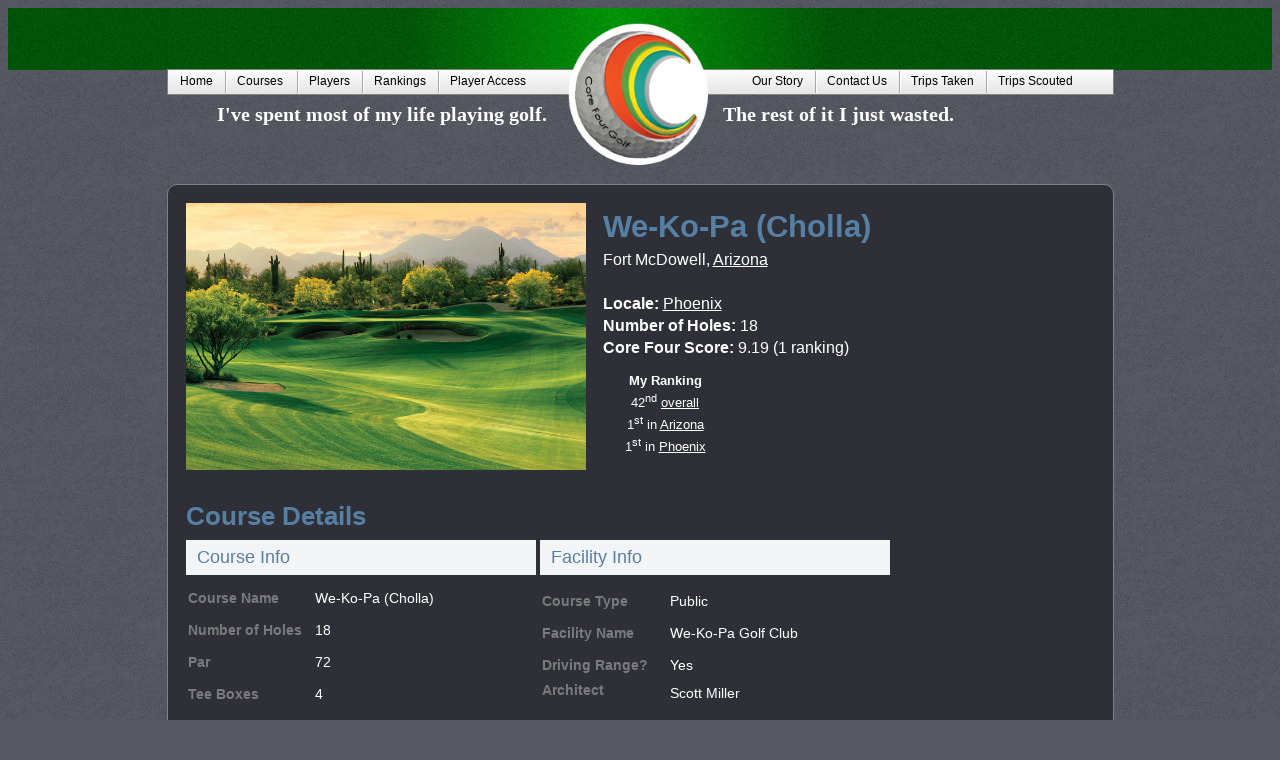

--- FILE ---
content_type: text/html; charset=utf-8
request_url: https://corefourgolf.com/CourseProfile.aspx?CourseID=0F436E40-A5E3-4F30-85FB-95BD0354C8ED
body_size: 39369
content:


<!DOCTYPE html>
<html lang="en">
<head id="Head1"><title>
	Core Four Golf - Course Profile - We-Ko-Pa (Cholla)
</title><link href="main.css?version=6" rel="stylesheet" type="text/css" /><link rel="icon" href="images/icon.png" type="image/png" /><link href="/WebResource.axd?d=vsKpXOsoEwDUfVug9KOqSldAI9vdSCyZ9tWcYrH2dA1W3T0TqqSJwBISJ22ZVlmOIYWrECHB9uAs78BrMGzX0XXAJSJdSOu7I9nE9AdcBZlwFt69XzcYzf_f1fuLmuDm0&amp;t=637505551540000000" type="text/css" rel="stylesheet" class="Telerik_stylesheet" /><link href="/WebResource.axd?d=gGPJcKA2egeNvbDi_oMTrb0-oMeXYkMa0bEe_9F70CjgXrbqmivllSxXRlT8uxBhgNqpnm_OSWvYqbnh7-SscsmXXc0v6OL1em-UDpARdIgUlR_ewGeytV7h94paCYiTuzjOgIHGPUW4zhR2UfBOwg2&amp;t=637505551540000000" type="text/css" rel="stylesheet" class="Telerik_stylesheet" /><link href="/WebResource.axd?d=QKX1AO1vX8ebWKfbb4eOTNuxb3PhIgo2ScTYLnI8xvo8mCYgB328xCsxM4eiVJvo3hAIW1Q2_3d04coEyQglNAfwdb4Xw2a_2Hino6y3A4gNX2QJ-7TMYF23gcjxnJ1N0&amp;t=637505551540000000" type="text/css" rel="stylesheet" class="Telerik_stylesheet" /><link href="/WebResource.axd?d=abSXP-RgNuAsfhlSYpnpbGcEkoX0rZUc08m5RWM29JUdaECVUSjNff-tpmUwPuW069SAVyg3Lr889uzkqFPCyx5el-tl7azov-tVwzZ0a7llGu3Qro7G5y08lWhJvktYdBhISE1bxWyKd_Q3zioQzQ2&amp;t=637505551540000000" type="text/css" rel="stylesheet" class="Telerik_stylesheet" /><link href="/WebResource.axd?d=X0Qoea9hccAMBfImGeZTSO0c_qurjEp70q2ZR3tXnyz8cvtpxofhc7MWA79aLS_JF0sq6JZyJfNLvc9HZvUz2--YVJvsGY3RrKN7OGPeXN3641NHFw9zxa9AQ4q7PMbZXhAONDqWWKoqVHyeHpgvPg2&amp;t=637505551540000000" type="text/css" rel="stylesheet" class="Telerik_stylesheet" /><link href="/WebResource.axd?d=6GjRhd6MTEl5ezeiHF-a5tP63-q6FWghvc8U4GjJPBR0PML981KSjTWMy6FDVk3ti5x_9eHUGNnLsIQhAqOt7hKOq2-cnh3yaPDJfo7KboUUgGmUUwxxDEiAuD8VBgOsrIqGgugh_phXlgwCeuJ5Pwh-sYOMkFEQgLiKxLlj1oQ1&amp;t=637505551540000000" type="text/css" rel="stylesheet" class="Telerik_stylesheet" /><link href="/WebResource.axd?d=_j48BnHKM6gMnsJrW4eZ47vje5N1WFpoySg-cibSRpZnheQwygJSJ_zPqd2wbNn7LpdkT9z-JJx8UVtehF7dQoiXzjK9gvCoxIciL2abFMFYMTug7ZETO1usdPwl5pP6_d7QwCsRpDmrkfzHLV0Eig2&amp;t=637505551540000000" type="text/css" rel="stylesheet" class="Telerik_stylesheet" /><link href="/WebResource.axd?d=4tQoChc54TnfYb5IB9axNadGBB9J6HzmkuRrqDL9XvF-3ylx7qY6tb4ovD80wtAVIravWbtJggWJyVE_FGCsfAkfud8ookNr1rAxgcI0Xlnk4tAmXSWNvp5krFYhVHIfkr2N2J3Iztik8h054JhiF6CKionL1ParY9Sh-HGGcqQ1&amp;t=637505551540000000" type="text/css" rel="stylesheet" class="Telerik_stylesheet" /><link href="/WebResource.axd?d=urCACUaUZeT6oPoIZXShbpCkBPI2MMbQRw9S0DZDQ6kVgKrXt5rXEWBhbkDLD-IfqMrTozljJbmLHtykxUXE7-JKsaCupUDsGht7Vu-qABotEkFtKgSz5ApiumxiwjAJ0&amp;t=637505551540000000" type="text/css" rel="stylesheet" class="Telerik_stylesheet" /><link href="/WebResource.axd?d=4ytSv8sIF7k2K6JRNAeY3X38uANdTQWuL6cDyCoxC6LJXrTaszAlfFXmiMP4I7UY71Xz8ZxCCBbV8O0C8aNJj1Y64qRu5pk7OOyJ8Xt4k7u74dVBktYVDOhyQjyM-l-pUxJoGfQJ1AzJ6n5VXIkMxg2&amp;t=637505551540000000" type="text/css" rel="stylesheet" class="Telerik_stylesheet" /><link href="/WebResource.axd?d=gRutl40BZEN9wCbULNea5IWO569LfiY8-yW_S99Wn02vOkLuPnaLJOTKvKshErvajbJWUQZZ1OI0ysey7JKb-qGc_jU5gbuiQVTfbKsTg4hXNlTiGFmtSwzAQ6xkHEvMmQUu67EYObTZ59Bw7svdKQ2&amp;t=637505551540000000" type="text/css" rel="stylesheet" class="Telerik_stylesheet" /><link href="/WebResource.axd?d=sMeJjr1eiOzPP0GzsITrs20w2qidf-_oNkM8d0u5ilRuHu5SmJ2eZbzB6qZb_wpako-d7siQ01Pt58Lt94Q0TaYLKbIE4crnksRSBTVdzdLGrI_3QReOECWkA7IG5CxbvDoFGa1de1O7RX7R-SJfI8OWHfY7u0fBSXlqmVq1Txg1&amp;t=637505551540000000" type="text/css" rel="stylesheet" class="Telerik_stylesheet" /></head>
<body id="body-public">
    <form method="post" action="./CourseProfile.aspx?CourseID=0F436E40-A5E3-4F30-85FB-95BD0354C8ED" id="Form1">
<div class="aspNetHidden">
<input type="hidden" name="__EVENTTARGET" id="__EVENTTARGET" value="" />
<input type="hidden" name="__EVENTARGUMENT" id="__EVENTARGUMENT" value="" />
<input type="hidden" name="__VIEWSTATE" id="__VIEWSTATE" value="volNgIvkk0kKwMvojGo5vsQya0d+cFplpB2Z5OyxGySVmJC8h5dGYaMcmmyS2wusyZXZzxh9Rsu8/eNDAbURAApl6ZqyfbpSuygDs9XbEwj68r/ruylsb+IyFxGMbeI4PP5LX6yHe9csrbu6ZzhTxxFySqd/xJGVQD/fuYBaaXCUobXaiy3AWQn5QykAPFiylfjfjX/HxddbZqTyMc9SKIXUPtJoQgBFzzVFgJqy7o1kkFhtTsfF66fW5h/vcTvhzLismGjW2RoWTDClALb0Ht/gaSxpOPTlfvm+wqzzzQK8Wurgh0Ta82PwMzICgIMVxfqGaYT1hRerKdCLHoB/iZRKkPiqdVpxIqqqFQ1qoWsSYx+Yu9LpjkLvMVx5MmHB8zEUzDzsbEdkhCilHpiz5kyg9iPfsfMlQ7RFVbNFOu/xiy27Eq739yIpdPqO9tZeGJrNDdr1cBcqvwNAPfx0C8Hj1bdq55+oYIhZUG3B9JA3RoArlUOfbsYxitkyoc3yzi9XQTvmGWBN6Hr8NdFfyE9LVJh+l7XJxtAXb4u1dYujrk3GVnzgxDyqmyMumeaAMzzk1y5zz/HG8HDQBOG629XciFiPoGN+sztv4WOd62KRlAtaNK1cTvvR0bJ4JXFnV8YC+ItVtEJ04GckRj+JnQ8fJdqUMSP/+xZvYbn2GQApLhbKnQHNug71U1cAKUhh3sS5c9s+VdywxEoVWbDuMmYW0fh6+G41qdboEcZ26ObZbCymstjI+B/NMuQgouVPxa0YsHhdaWJG21k56uVNwlibKCX9hzCtxXoafICzDU2w1byBf9K7KRuLMQ2dwHrRdt+/KiZkyt7TadakvThddA/Ir2p6gY0EAApP7PbNpfqKHHG0DZuebzZvfAE79JTlof0dM35GMEmmlm5Dt289+Q1LBAsFfRGKKKikF/izNRqApW+Gdk/[base64]/GNIgegk/UgAbJsuEBe+DMvveDagBZNyEC0SeUbvyKtUO2Wdy/DZH1c98f811/kVHGwj3fuUsNGKXrhkuE1K/NPu379JeG41a+X0KXf/gonZywZr0ERG1xbbl4jBpZc8JQAQPgcXzPKy272qcPK46Og2vSpsffKQHTIlS/Fo01SzF8vc4QZIoulPyTUfBdtiow+kD3uhlKjozTdz2hFV6xMeAqEwP/Yxp8jz3YIcDUOwKLz+nGpNmd8P0SCCkXN0ov+5U84sLAKo9dpXGjSROFRcI3gfYCs2efTQrI+nHFO4/XssPi/8AWTQJJVoxQlgYT6ldRxFEBbJubwwCWNA0DDdCGyJx4ots1U0rfRwbwOPNARoktK2CYrQLVEr/9Lm24nkadcl1khhaudE7Buwah1DFVeHGDFgckVKZVDM5k12ltBlhEN+dUqkA3LVvQeHwhm671xRMBHLRLQvXI3310l0Wth0UQAybWu9Zk46aq+SLnmdZv6VauH0xw9K1b3lK+j0lCov10XFjkW8nuvza/pY0mvr34kW20k69Ki8mm0Tq/kUL0FrIbv9ogatePAcYB4KDwr1aICJ0MAqLXfltxTNkcYsv+tCe5RW6Obj4oaAcMwnCcUmhkfi7ARtcP+NRFioi40QcbjPh/Vh0CeGybijp9ULOsY+2a9UX7bHAOpozexWpi3/YMt4GCj19gW4jWpAupMBQU5rhiYOb37ddKJO3L8miC5iRlxX4IgdDVA3QIyXo4rX/vKzkqPcAnGCgRkqwzSVJ9bjCXWKBhXdXRnjf5YnDXCWageDrnmwk9Z99U93G2DxlYdyl1H+E2IVg11uN8+Zbntvt2pl2fJpuXkZzp+XmA5v8wZsKEru7007ttPKjulEIThmPDNC29OgfFN4OmRQ+Ry7slTLmDVO+b7Ep9AFfmdXw///YUsSAqADOEHSd9r4S5jwoiByUPQtBrxHEHfc0t290QapD4dJTrxCKRenMmmzal/NiFqe6haZ3KgHeAzEC1yCkWscZfIZkMpMEPigMXHmyjS82blIMo4uxPM4h+usBcrdg8Vl4tNHnooXqNZ/zCT1Bn9afNO9eDDR4fVhdAjLoPyfpSEFr203V+CW2vu3AekuHMdRQ/hz/bpXhVu87gxv0Vfk6Tl1YoGIOCO6ozz51mKFSS2xHv273dZ7sU7yHMnJE5A7Y2tW+HmypRgC8B0WHB9ogvZ17lzPdPvIv0tfBaPWjbcoq2nC2MovXgcvfPvoWI/[base64]/r8R1FgxQXx+bekWIoLW20a76sN5TVcz4k3AmKTMxBwy+ZOPKUP1+EsY3q3beb4pY/fsnur+yybecx7ojWSkrHnSLXpvfKqqeX1oEw4TAZtNO7nSx6CllAj32WGNlVAs2UhADTGdoYEEK6KDmQsk4oG+P/KlNbEDf7YZhclQxfQXbm3p6kHUDjmo1odjCX+UmAKUgRcPYQ+Dya8daMUxeR2UEXGauJUFjS94IopmDXjr4rSEZqxprOaIxONVLrNenJ5kMMBQp4w6mllfp/Q2P0wMGLmHJWebq20Q/n2FaXIlz8zdIAAtF5YQ76tbzHHhDZiC3kbM2FfhF7meu5RCfsvB0FfYD09SlYAk5rsfbHZVQLc6CVLUEGkyavgq86+N5jy9f5ZeZ+stK/TEYzCUwZdQ4zKiRA88C5S0hx5FV3u/dXZ2o3AxkvmISgGUEMbj1Yzavp+xL/P3p4u+Kn9Nq53+JS8woJflFFEM5MpkOOOn9J41t8anp8T8mNgPsfsfYqW1BsB/uf2FsyhS3iznaQpMz2jl6WORCKcOc6MapTa4ZalyfbrbJD1kFnrWWwB9McNa35jq1s6mY+VBKAOkSPstji5FdHnNbrw5ViVTRiF/m06AtOFWNSmKy1zcZcfnHsT4yQklKtEk8QogzT/iWrxK9xbPR+KHtYXV4y2sORrEkWjLv0OC7ES4UtQwMf/Gwu0clNW80CxRT/[base64]/7Tqa88YgVZd7hrSlYsNkRkZ6vz0a1IK+3NEpwYEMAurXh2tASPsWA1eEdAVCkNroaFJ1DgLUXM5j/aunElt5Vm/cb2IBpRHyPPWBdW0oAREpRXgfBXALxTqjbcbDX9+luzMpAlhMVv7vt6GYZM9ZJjRGP115svSAPZsR9TBmpDghlt7tTqT2Is1TZpIHfdsEi93DtLRW3zt/MLpj2DfcfGfvVN/BWby4TmsQo/oI1V5LotDy5DAlt/52XW7LNTwg+d8UgPUW2kTCLVi4E8EtAJJOVYQ9eatoXphl881ajglfb/frvckh487WFbd9QMh5taNnw578cutAP+A0Qt6W8mUxzGRZXsjlMDFQVVXds9oPdDZZB37I2gSOne1fLQJbWvKlv+q9CcJ6beDMOH0eyMDoQqr25KEjcnqm5QFTTstiOP8m0f3H4IHznvAKjeLkV01HlJIwUqUVZp1oJDeNeQLwZVJYXCx07Hxwwm/[base64]/+cpaqtowszyQB7a8eJJyWKiHBv66dIJ3TQQV5m47Jcg0D+C5WBNZDnv/32vZcTJRRPpROj8HERzTKJR5SiWuPm+lC9xl4xEWLfeIXyAKEsZVup/aUeCSrcS7ujHQ/qYFa+JgkHJi9prGj93IrjLAymOmUa4+WE4iuQUnhrakAsU+4Ev6LTImgnjg5jcjOG19SWgEDiFChANMCIiNteDKFJC/zfz4NV9v6Gq/DA0k1qS6khh76g89e/ibR1dGzN22cLkdaQe/mmQ2LNUKqd+wZcXd8a+oLjGnQg8Tl91XLs1k5xaFSgMFUf4sybWg0mGvmqOw2OzcoP/tKIZ/Zr9dvJQlbGCsva0RtzV9B8yOatyojzB5/trMAKeveXCkhb+ncoNZ+GcOcYdXqD14//R5OFBO4eOeiC/1rYqN8BuXHKhvU4gEWnHkrrrshGIl7xvlJFcpgjc/XVZHso4W2q2rHUMVmMRd+eYWzu/JPBEFGOl0L+fXDAKmi3+Hj40kLR2kSpYwD3GSQAH3uFj6dWUr3M3e32H0U57tQC9QRJ9WtCROJqZ7VV3hMe+ZdNWkfL2X4kUvueCi+pf6qe7+oMi8G4TIcGv1rNe9/TqdqTNc2a9bFQkc93DZZvGrWL/FdBeR8R/jin3ha5QYQZkdkiI+7+vnAtwdxtAxhb5Z73M8yDC5if0g76D+uxdtrkIyjLYLyOXCLrp4ZlzzRDwU2DQ4XtTXVgoTfKM1CALFwCjBDoe9jHR5Lk8sW95DtmOiFWxDFYKDPIVqzVPZ17/boBa7uGCcSu5ljCO4X5OEC6LzWhIICkB7iD18b6/FW2HI8Fp6GD+TEmle2/7P6IuOcBfOLCqiwXpj0lc4Prbn5bxGO3jqKbWpGkLjAIkzrHgDt0jlIM15L45xxgqXmoCyXeLv3JbNVHhcmsQBsxOjfv80PHiw+DdTg5MphccnbzkuhmYm13ZAjaQgsjkDuvBFubLfQl5sB4RBIO97Zay12L6vr6iLDBsOiJlqb/v3VC3i+WLxenbMDW1PEmFViKk3WmCNEeQfpP+p3KJbYPVI9luuDlu2RRIAOd/SlidsG2z98RDWV2RvxETgzNLTzGMhuyKkibkrFc4Hc6RWRrsO/7uZpfj8N4t2ndqokM0TaGobO1jivwj3rG9btEC7srPz4fzAbHMlqoM7YwGidaXrNI7OxCV5/X+QX5DHLG0P+GO/q8249v5cyFsIgUAGr3nZVvZPKXX06mQHOx5+CZe0omD22PcQLwzcq8OrBw6rtjlQnR7tLteC2PQQLyZaXzXBHkes3jgKgltJb2NspLA7qeILvOxk/H6JzdCmthMmUO9I4RCfodEPkwRaFJrthun1EHMId1+PIJ8vhQgAIlRq1EBTh9EPc44LoLA5YSpNbfhlSx+A5rnWkZka/[base64]/946m87biHRf6lqxk8cZXhywUeExjgTkLYWm7WgREabbhgHe6u2W2AETzr+t8O/BlxOZ2klKUbBHfH8Hra6/vqc0xck98AV8SRwAIJnAzkN77KP+lKTxdY05KXwVjB2CpxI0Pgnxzhe3SJiIl7u3VFCqjCSuz5uwO2QU+bzemrDA5S6/ESAsRNX0pcwcyjxnlYWu7wA/x4H1OC0MAiPnQ4Ovl0JJlmrnqnfJXl2SLxcbbO/JhpZVMLkQ11VC+8nPUsv2AUzdZn5oqlqcpi0V6NBatzev011ycf9fHTcxfuM3nSpXWtXJT2+Iu5BTMkhGk0JqC7+xI/aOcXtlhlbxPH8zJjLx4KyreHNJzbYhDC4KvF0lSmuJogrLKPu+s4Tov/geI4Qq+j26jaeHNiomzZ4lYdxw4GwgB0/2dGp9HEx15TZKoWGzqE4O2rpcFeNsHx38N0ex8d6u+NpQajSXtjbrtKMuU3xIpl1IEckJOiFeJaDgf2bic+4ZnTXZ0EJln5N/A4Yyo1q8dNNFoTb2NYLJDPFaojF083vCloYUd7fYKzPMTpNUw7TMq4dqi+EL8yizyIlzsSZU6OdHZNxij7vLZjbixKGEn3pXbcy8YlFrsH24Fy70BghOhS25+DKxMkStKpS2bXp9sl+8d8kRBQm1PER7u4IbNu4CDDJFthHN8izJV/OjkkQeoSnUWAP88w1ZSOsC6dB1VjhoCAbF1OfsLgY3lmLHolYHspUlx+n+9W2tOf9V7KuodeQz8PI/CYLYAq5rZaMyzvkppuPfYOSSJpTpVuZiKfD+oTcp/dgyFTc5z89jYCx+RUQFgrQOaFrcqKcrueW0Yk9kLfQfWV6SrHxH100DbK9AN9jM8a0hJK1zGSVks9SvLxdwUatggOmyZQ3hZ9ctIH0IbgRD32aTY3ucbVDwdyawUQZps2aSuSJqpYyuAqpOJFvzDkkkqF19f6S8RgurqZB083blNHsnkeI2+jlYm8FrSnVyb/I0W1ME/VhW9QmNAC96FFcctbWqUpnSDTSsXOKGVqmtTH06h/29uj6nxO0JRvfTrMJPB3D9RSq395B8bskudhBCMlM/wxsIxHy0U7rL0EY+9TwWiGV8naCaUh8j/EOPG5ArpDfvUUuoaIPNhLiolGP4lC+vW+7Vf3Qc9MWfXkdmTuelCnk1nTCg/adiJu2eKNiGGTQCVC6aZoWpwmrH0WAbauqIupR3c1Paeuq1NCHl3a+RbKZ7nJ3rp+kgWLVNF+cqxi6RSP0adUtDVNl0XTOe0uleL/B+qVGVAC9g0ZO7nYhD1ypc/9Gk/7UKp4QoNeKDL6tk9bK1CoG8zUb5RuOsaoM0cVUK0DPuu02W4EEwgxwJDU1q+Qty0UHAsDbJjKXU/6M7oISeoC4wM834U0y72jifVRAYJdgqd2mlJKjyxLX4q9Wvbv1QLlf/BLXlbpN2Xbu07kOXmpjc3lgwokJ3lKjQCzlSv1V50S19QrdGMxDKDHDynhbolQYyFac1FrweabmdYmRxD1gQZlu8Nmvvl+WbG/BPr7rJohYssQ8UCHAs7Hu9MBUL/2789RK2BBN34O7Wo27HcvZARRXjc0BY7FVtgXUNBLC3NdIpzYtEjLAA0LEH0TWPGMDuOvSql0ZzeiFKEwUPsrKd9PxwrjL704CHV9Q60Nllg22lOPW1MTeLdxJXUor0cA7xM4pXPW6Ijx0/Dro809n2+PciqiO3DtGMhOrJw0Tr0hGiJ3R4XOhNvUEkgsHGxuQmD8+e8CZAP4l1HB7NDpf2X5/Yu0FmzPgSRaDcEolbFbWiZenysqHa9Qf4YvFCBtCn1Yh7sGsUa+Tm9m1x1s1v4sKKv9oXFUtIv+gI01vobbVdFi5m/wGR4SsU+8aMGs1qEOa9zUEo/hT6qFymwOXrrX5dr5zkGF8Dq3O7yuLikqfWd6+vy0PA09roVC68/6+blD5Ze6dqSuoCv4Sx7r0VoF9VARGWDd1rJE0944D88ZqpYt1oQcv1rWyRcAwCqw8oI+qPmYuk4cpx9fIewjlVde14dPqBwBmdvPnnlrDftyrnerR0dnkV3+QL1X0XVn1db0H1j/nCEmSUumsUWnN1aWr6zydiPTK0YpwvWR+xBaO12EJb6oQtDSmeUMr1j4oq20JrtNBGYLtpFiWzKRYO4dEnQgLqT+vtGSpstxvd/xMXbZrNR0HDnwybiH3S03lhBg5iMaQsVT5jBj9s9j52qgO5OrfP/o8M2qSZhPBb4St0FqU9le2meezjwCt0Cw/fGsEdRCo0tuVURhb0KXakrkv4kBrF0rHzChBcDoskRxrNDTki/ITsIS1wqBcOUVkmyUkJp+5P9f1hJUa4n1x1sjHNNQJjiV549jEMqAImezTPUuhDXC1m10jVsQbMVM+iu9Yg93/4p7G0Hd4AbWH4zuuNApzUpv0dW1LDtEo+aaNpWmaKmM/ugiTXs+iQT79mcHHmpsfnOxt4M4AlttmH4lr4s9MGMmCrMmjVPdt+cSPeLfdv/G0Moz83nnU4qAkXRbys/Cic6GvcNf25Q+uTT3rMiR8bnvfCRKUK8kbytMy035En6TIKMD4MVxfPn0Wm0QpD/o4UuF28sCZ7QHUWXqI9hjIai+IGbA4fO/m3f0kesT01ywQJrPBNjUFsf6/mwKTYteJj0fI0MzoVG+hYtQzzLnahIw48j8bKZSBTproHh6hoVogyfykXEhKfBVYW0MK05JGPfy/GOC0H78dKock/Q+OCsVj6pc17GO9Xp/qq25UW7ffUotjt7C7Y2g6//wf2AT6tHKXih7c3JBr3PoKGAapa8ZS/uIBK91zgwwliR635Klrg+IYPLWt0xBvE56Fba/Ni84A3jUu5jEc8dy+KDMWvERuF3TQ1o9AWGmS60gawCtvrxd2OAnUsH+w0izpWxEuOcxUj4HvhUFZKVRUbkEFwjk+FUWFoh5lDcqr6JHFZDsR3oD3ZiHAvxzM82QctneYflV/526no/C4nM09hGNc8UuaqjvLuuBxBlzXwLAMZXiL+LwEQvWUrBwn1QGDGh+F8c+yc10NcIOyzJkVFlHg7aalqxF5auKFE3l7aukJVKiMOuyk824hfnFhxWj+S+d9PQuIEWQwtweCIu6iXqTM9axUQ/5XeoO0ZFUvHAjCHak2thqv3ymPwp1szp935hEymz4Z6mo31xqhfgEoHwmcEtIS4UoD6v4uiTPUQFQbViy4KM2jvUoeLmEDC2MLTqoD+1YUu9Cn04x3q4bia6yZCB0BNVIAIfE/9s4EbFcFcEF2sgoWc7PwVx3pW0ZyA40R4cDxRX62KJ+IXaVpJxKxjffB8fWN/BHvOm02CUl6pFPxxxzEStki4l+2VyQ/rEID0DZkdzeEKrvCmjZfB9unPZJTIPGbTpN4y3YKIy3rVidsbCmq4QMareAN74FiwkzSu9waNoS6lujaAwbnu9nqxir1EHafUh+6QbP5z5uVqW06cx+WcuWT4/t+zibVRhQ2OtmL9dB9R4ehh/3jJFoM2Obcs2Iig1vtxYwFNxdV+FcqB6vx1j+NjJ7YNEpDYk0qTg+l0JASApuKUc1Wi9fG7pfSXe/4LKnFsrCXcIUCzYfpgYyF9ZLn1Xww+DFM61RfE1QNKQhCcfgwlvwyKGrxWL8PMqcnMK9F80rpAwefDvxk4k4U+xqzbboll5MCKLTfrn2ssIPssnU0R3aSnpJ2Rqkagn+9WJuv6Gik8ynPieWqkaCltZzQ1h/yJWb114CyMhniy0ghP2/4bRmpR06VLWKQKQd6wc+7hVCoflMvFWWgQOrrCiSxm1kTEoy6A9LkrVEiBX3SPvqDRlNtQezySpolecMNI4hv/f/vtPQEQ8VQp4R3g3JX9SBDVHbHBQ91hDnjkNFaKmWsMNCe/naybXfvQzcopPHH5Pu6oyc5H646pKIXdKVAaVvow/23vpEOqzp0g3cZUT5eR7kWdWT37hjtx5tnOemkWP99QX6mKCBcnTA79iop5JG6i0n9Rh2zLDyqHCjsUkcjW2rB8wCCG2um4tuOZ0W/VnwfL2JuRGFMD0w7AUEjjFdMTjbx//FFuhDeyqa2vPmidqrtlDUYdaimMuteBr/yWtN7LUpOC2LBYunXDLbHt6JTwEYQe76tSzpE0yzM+x41RcCe6etpg0+xxZ4lyiq7li6cKHUWCsAtRn8tVmVEEqFuk9USsMBsjHcFKso13tzSFWYh8M8b4AQJsdarJs87aNZTA8rKHgVLwDJiD6BbR8voVyol4eTJ8/gcSiqhDZuV1/JFvsiSGRFCOV+ge2zZGRKCeIpS3Iq1gH4N+IzAu1+w3DoyYigCLMlJWUzVaDXa6MMCdp32s6w1q8oADO4bLP5JgDiC9d5DwuU8H7gwCGA55J/VibFcK03Ruy4p1kISbw823QvFnqq51/Rs89VBI2piBC6Cu36cw35LqB0iAnr5UWZiiZGjw65Md3xcn2elzPvftLJKHQeqqeqTyrN6zrEu9wukJbXTcaUI/6uq3Lt8IIguw6ODjQ7Rw5OwTpRrtrv7mvzCmIGExOi3wgVPS4JNx/X64e6VCzJU2JcGEUxB8RGZh5o+9IlSfUFwBPUMmqUIJtgUxBII5NDKAh5UZWNP+sDos2FH+B78yczKusnE4t5fAq2meDYH09PwqovDNOwznP6T9Zb//[base64]/Fnbafr2kW+H7jd8FjmvIb//t7wNwF49LNlPy4ayJaYiyQOXB5EiHV8wYjjqCNwUapIhF5spSg4xICE1TVqsRezq+mBE3t+9HLldnO5q6INbsaZ4oWGZ3h67WSkmnZUxQjnmfCjqBJaG6e/Q+suFYn4IghHN3DWlbR4c74PdJlE6v81hrahaGAHUTIjOVl9cOf2wkGR3nYDkiLkqAdfMm2nQzNhNNcZt64jh8nv+R9r22GZCOEfFQEaQJVjFPbqeRh146gfrhJIKgA24PynxL2UvKP9/[base64]/qePL1uFGl7Xz9r0X2H8udUNaexHnhfov8EZN2zwgncdAuXr82wSK0UujXTg/6vf3sO+X7DPC+frFY3BkwXoPLDlo97IRqpBy+anR3RMbqUpEj5/Zt9SSd92Is6LqED4Mk9EohF5tJziS4Qvod/bVCtfkRV2Qh1H24JqYpGhhtZoiyn9BdKxUm9I7I0MjgyBXrmXD0F9lqeYv+Lb9iz81sfgY5JtEDd3CacpA6ihZhrprwi9AQPnX52zKcvN0f3G8OxD+5OxmVzzgOQfrBIFRP9UU2n67H8A/pfp3UBSDIe/bWjHq8I3EXwKrivEaXRSRHTZUDtMn/6eTlMAvhmAfS8VmSnx/EPSng+3zkXeCoM2tObq1VyGw5VNnz+p40qHqYqrr9FiOpgaf7J8dLJWigsLEEMmVxh50IosojrAVbSiK3SrCEY9bJrFz/[base64]/1b64x+AwnefBUg8CtXlaZXFAoxkjLK8BlTjC0pjcP3Wx1Gmng4KN4DRe23bVQR5Q7iKWhEC7YQcOnBTnWZVxBi2eBcr7Ozy1mbXisYt2CIH3skmwtVypUAo4Kfdz62DREADA96gqige8CzwkfIvzj/AEEIWhmT8jO9JkB5F0K40N1KVuEsb8uT/FHtxn/3KboeHpoCoPP2NM6xK9mk+El/Y8pYhgFlKASfPRmJMan0pujTZVweOyyLaBp9XP1vhudsq4nB2Zvf7BJUlR9dU+GhacQ/ORQ0v/Ju9O/rdFrFBnxd094avgNoYpOgXw5UqYklGiPzSDEeDEGUIS5p2eOOTZZgB9X0jELgIExtKRDiBYyzWNy3rItIt/0elSGmGP8IcxeLaAKT+sC/HlePzlt8Z3pNhyYutmWsbyagemkMjzECJ9bG9vi4UdguM2Wfz00/+f/JsUjhA0mdczsCxWisQIxx+f220sBA6TU7pCgBzCOVU48mt7eKdxUIh2pIxdJK0/XvC4ocBz2bbsqgvrca+CIL9BK6afzbuB+81cb3+7tynTrEvUz8Lu/YtuQyZpSSUkBWysb2GNZ1WNg5YShThO7iMYjhfDaDojXkI1yztC1Frlhw1Szd3mUrhYy0+cAIcp0QBUUQXNlmwsxSMm3DKxiaZZzYNLiEuy6tu51+NevaSbG4lHwmMKsjWHbrg0w3MMniJuAE6h5YNN5Brx3yk0dMj3o600o2021srirMFWTLKz9v0SKQSGW7yjeJ/Ki3oSUEngOxuRsMFJ5FyLT4QwHUJ+FSGE3KMVuZtLWUPOzWOmuY+fHWAYvhp4Euj0Fy7Yc+ryKvJ7Ym2t5wxudjm6MLJLPDXJ6SJgpaqJY6cAOUdO0r5OEnR5pU+Z9mcIpAjH1H3JjfDtp7pxkTDv5z7q6y/kKF7qyKfBvVSnPUcTM02WxfdqJjOEy5z+GZfAEW8CxLfhHIt/6ObQTYaxoYtTs2vvTPZK5oO6DOz2fpwjlEZips/g1Irmnuj+Nfm4XtNhK4tZkhQkTCJpVWYdd94sb9K3H4SmsmVFn/UBYlB8WiumGovGuF39gg0aGw45+GkVeTvpZBMN6+MaHKVKJkAjOyXFXHJk59tPC7TZY0wvvx5SB2ecTMntzSkS1Wa6hnEKn2qHwAYWK2riF1jB5ppDV00waTQpYAZZvfMib8yznEX6Sfn+GdOuuCJ/Nn1mFC/q6SLt/4kYeq3xeDqqwU+eNaURsoZJfBJkdILCZjln5MBu7fct6hjT3Tgx9RdNcZyKudicRXS2ae3MfW9hkvANh91xHmdeI7T4LNry9c6dxme/bKf2BmEZ4h6bdddTF3tGKR33pXRFm+nsYZTq5lSCfOT26d6pN1ANAcUT8YnxZ0gOA/uO4R1rdDpUCxyc/IlV5jbDgJiUeCCfTLzlbJoC9Ury4a+j82iPNwAElCspfCD9Elme9kAVebsrpUG4yjSZtoaJgpeT5aLhJ192r6PlaXgWjP9qwOYSVPDo+muj/RNzwoSH1+CVqhms2BJAHZ2lGWoXmS7utxwCgGke4EOBoPsZGM671StWqWGvgg660mbWtzPT+6E0JqTyV+htlHd0nCsqp6DJqZ8PRAIKbsMW+IUySIYEiitO3HlhAUvfRHv1+TzjR0iotBROjePj/pXUOxocx03ZX07T6lq07CTyPqsxjbk+xevNNKCYxcXwATy+850vKRFNS7M3Mujw4i0UTw8aOmMnPSZZbqUv3cIKeh7Wdc+mWUN/ExO18fPwARfuu5+DHII0eJeKuCSJs1+XgjgAg1je+E/zDTcC6D2bEfnMJw8to9la0zSnHpgOo49T72YobCYX/7Y5+BkpyjC2kvF3g+mA37cgootK3+YQA0gqHZkq1JKCfFmsvSsg5AC4WK9L8FJy3j/kUjdKP6KgSZlF6Fn/uLUOTtibL8zV3wzOq9nho/7Nm5nrYJwg4S2wSqQiMcbfNDmT6Jww4KjJTce6KjNllOQzJ1duK4HuRovoVZySJADpytRRRo39YV7/N0G0NkzD1ANCFhnZ5QffFRQAjDFb4W8YXuOQjd9uSSMDXRGTNb+P9bfeAli2CXcNujRh2hS7H5XJvSdTDvAjjl0zoHQ7tHQbPuipLfEMapXXxXqKgkQthRW8KBcIsV1LYWKVGqMC0rC3mWQ9KFL8EPO95wP8eR4VQL9jII6Kj0W1//bnm7Wi9bLXxYW7OpfmRQHKzTrpt2JBMviztL+OdRooJKw9A5YW3DFie8IsEDzF8tE+3nBovBTPmQU8pa6uSflUsuE7hsLyAOXBn/FovMc588OoxzbpnBpqvZkOsjDgjtloBjczcLBhUR0EcFTPscRx5FiLbsyjL8Afz/S0Y7oob+rwA1BU+TfTpvB7Bf6vs5SahUfwmVCm6+IkkQ5Daq3jjluaHxgKLuZRamfdOZdsaVNyB882XaQcmk2+mGLkbVS3Xu+NYeq+mylLuA1xr4O7xx5xEAb6LzehVHIg5zFWNGjvCAAwgcmBI2RhUwv4yLrsY2xdt1Mn5rJOFQ0YTw9J93WImjScZCnEA0/UMchwhrdDRHdv+jBsnegh9+hcuPAPanH/IqZQ623byFhM2g79D26P8f8rKLp26/egEl0awi6hWtlBme8eWDmEgVq3Im4wmyRuREJDHOwTYWtKNIICymQf04vdBJc0vdG21DJhKAiO/cKWYqixKuOKAGrzj9UpLOk/jtiXWQfTAH108sFC0JOdu9W8L0HQyS1SXc2TgA0Q/Hn7dpc6/3aJT/zo99XjUhvYP05L+CWpwEoPWxNgtkUyn2lgAhdbAh61yFBEN/MCMtHU9vNBZVUl+KwdOn8573p8FrVbC5ceAGSLRxgBFZmDU0xD2No3JeVvD3sqpoCHIq76yXI2YtUq3ATTkoBeYARRDLrcY+ABFdKurmm8t8empbXcSojZ96BIf+YnK8Qv2QbYr/3TXO4RhL3utLHQRfXJ8u/PJe/a1f7lxFCbE//ReWtzYyjvmN36TO/83MvN0+HTNW8bzcL53p92nrayes0KGxGUJfGlRrf37x01o7RtX1lHz49HXgGCDin6kzEAa9Tkzme12F3HpxI2Yvw+jRXeXMg/nPvtVYowpfVmDPD7SBXbIS6HcqB67b71oiC/p8kKHaZMV74+JW/2qDee5SLAEqDaPUqAKRo4xT/bAnZ0JDop/qV/OW6EdyKwBwR4PVh4mwGwpqrE7YdUY6NVdjkjGAdqHVe7ioqA6yL1eMFdYk1oKmsaP6QsPQGnutdxDCs6FvpCfNqS19d0AE88lde0tF4fmxpE4X/owllNgjj9weng//[base64]/EPR3jBw6g6+Onxe0l4wsFWW5jO5TPjLPgI82mxEOqa6n3rdZohw/SZlE6LxkXq9suv0kcELpOyObONQCcjyQrsqX7cIXOcIh1NVlW626EwCVpzgbPO5wFcNc+Z9HxCVS/x7YaWo7jz0IX9HHG7XhK9tlDdzUnAZH0dFyb8WoX9aWKV7AlRXnwWWT3wfKk39rO1If9B4kfqyERMEevUVl2ZXAxW7DSV0XArK4f0TDJtS3ZO8+NQfkigcjBGxD+RDRyWeoKhiP3Nh6yzWw/sMW/nJ/mg20gjfoWtBPXuO/SxV/A6ybPqzk/ipSWftL608HylZ6Cw3FkbFrEHppR4wT1JPKtvwebH4JFLy55igJjmkHYHfjlkHdqbaJlh6f+cpS/BPmlPLeU9h7J/dpmdJchVXakMYCljKv7LB92bWc/zSw8IWSMsyXGF60J4zW62txpYqr70LJHFgspw13WjLqLaffG6/tzu+G0fr+iudJQcPKDCBLjyY5Hw13dfYTiDWTTJ0borWjnlEQcFFEG6VbCC6HY/RmFc3/66JADyVPanV4WT/[base64]/2Uv5/MJc45s6kC/Yi/WnR+zeI0rFiuQuZMvGg4q+tt2Gi/tasi9BfxyF4pNlbe8uhhZXs4ftObDhLIWA3rnhkYyUx2gLIW/AOvj4g+WgFJLf5+QFtE5d/7IJnqFGCG186Hcd52RZyW7J7q8USwKrW1pjwmvyfee+Qy+otOB1gST+GrTBF4pdAqHth+2e2H2Jm27nXpvGZ6aEsUsEr1FloqetZmMi4JR/P9AawNv1hAeBmG01ok9JYyTnAHJB3tExLxQhc542fJ+zsTgMCSCyJZdqvrBmUzxrifzQpKRQWCP+v7SQs3RgAvC8o6E8SCyD58vIbX4aNNfKuewrQEirwRE/ibGkTCtzOpCqPkddW5NDDl2vNvdsd3wefZCuhLFXlQ3bJfufuMERpyOsfD7/CrZmmenHBVcHetvWS7w1DSBXwydOmcWkYzbUK/7031kQLs9BVcgm0/GAE9FFfMR07ztQjUVHbzjXNw2WZzYUYP7j2+WMhbI/oKY0F1CUaB4v/mjWgFhSMKAI+1TsVyV76kIpWQaA79xOpK4M2327LuJyY1wMTv8qYRHiKTFyL98uJBJNRU8J3dW0ZnbVp9pe0vAbsBtbj9b/y0vaVrxPSE7GTrdzaFP9ytjAUgQUxZNFpDWneGwOqse37omrMJ40L8pKdXj5lLTzorC8902lh+IQwyOW9sFHhy+us2VAUYEoEPxXgu7UCohARMcswNUTEKmtv4EsPA0IkVzvwkdrsV8E/+9SvuRqpokHRDFyWdLf9R0sQWvlR2AtE0MoemcWzXCDIgIpk+Fnr61FQ8Xr3B6TM07MQAvYF/[base64]/dSuGUcCqey1+b9ga/OMc85zAcnSHx68jOxMb/53mvAoxoI/eKl0MoYGN/u+VaugccNWuzrOIR1IZk5T6IdU7MjaB6ylsozj6I8x5gvs4cNxDqaXkO4hIEfG1hzdWoQnq3G/dyyxaOgIfrxCj2qbkLx+5fctADR4bUO+okvL3IZyT5ONgF/Hj32S3qyicxr5LwxYnvKZ3FM2gZomxs/VuCPk+kUiksPdO7qAc0PFW/8DUTF2fJ3G/CVbQtJK/rjCxk2aq9OZVXBp50EAvr2HumR5Z8fffUYuUPJ9Uuf9zrIc0ahgVRPjT1TDTQqeDyFcdlsUN+AT9wrQWbumuYJ9DuHwrN85e5mtmtpyytEaDu8NZd5Z9F9fwctw1bHHr5HcnlSQ6G1VGjkM2MGelzpuKLgx8v91QvDKLZb87Vv4mTVE6hRPxxXKqEifgQLJy1rXqKP/Ao3l13G/FNjIJl6q4tbaKcwEB9LhyNLm8FasOhIUHB7jsZBZLZmOPv+HpKfjsNyi4GuiPJibCwPac5JDMvd4cLYE79kJUZ2tlXmRaef1xUFPd1m1cWeOMflqC+JJwMy0hAPkrQd8G5cYt+YkSYmP5U/WkPwndgs3cOGjAJfceAB3TXBzSxsYrWnGNTgsCxQFRcJOuNrwin2YAcfaSj0dl3EFXKNT9DIIoRhYv1bmEedT6ezXUXa252O8GJEaPxue047pox6ym9tMtiY8O0JkzaxSINLuE0+FGg/yZKcWqpXxqCgh6B+vBKYCXaZRt/[base64]/J+ToyCBdU7mzIcUNedR+nUEYz+ldv42/3AEdwKIDbi0t1735iQt57+695uwV/f7G25G9YPXcWzEKikBGXlIoV37MgfuDQpwj8CqCbCi0eQK5BqS3h5j8hFeNBVYICNarzuzM8loainJBD2rya15gYeb2RIXyrXlWFqEAjPtPXdKlrBTYHa3YK/RuP7s61iODakhiDtZmpxBH/ff6x35Eq7WQYuyxo0aNlUYpgyA5cueh8F8qxEpXyvbIxVVHKj18rhhgm31dSf+Wn6sjH6QAJ/Rows9gPm9IW01lk8cNkI1405iP7BIbVIMLCPfAZtjEbxvsJUm29wgAy7u+3kkYL5Hac53f8wPs7vxV6FTM+tpc2Y6/Pde0ukXbZQTHaqbHEqnUjB/79B9x4r9x/m5FUOecJdsL9o63278JJpWlsoN8YEtPHR8ciVMD5y/ecASSqfEYMMzCl09vKWJiYaY8XykP4NRN1gEyQ0+K9ufEa79wQwKR3SacfOaxha3GdWumE21yzVoTj6WPZClltgGh1sX/UKHLKpP8iKJSyNeLcaeMVBq3cWBEF4p6kL9qE6amvFXNAYrOoBuUYD5WMiO5JlqNgx8vLXyY5HdPB+vLCglh/YCzQJrrw6C5zb5RbX7aFdRZ+izh83opTG/7kAatyOpwT5P6KorGRVo9VMJOXS+05wuTpTZIs8Kyrq/K0vmRAAXlbujMFnpEuGowBXJhawhTeEsnqPJbgC7Wzo2iBGF6fX1JY1xMZUBcFhfkP5lQbbuGo83hltyU2z4r0ZfWyGD5jw60rGvWZO1hJsexmqNmuVYJX3e2nTyM8mymy2S+r0lVgZwzqA/w3Op41LOBngmHXnkGghZTgsI8qv9S1hsoa2Xc7N1TfJwJ/6T3TBobgPy+ozt7m2XjQkjkPIxpqxAhD9IEkQzt1yMpxa5/ktTU8q9rUabs8Mkrg3ueJja/waFTqSPM8pIITHCiGws8eucnN7wPa6CfQIBLuxImIeNEP52lLUG/5vkQ0TGLLzML3DYi44B28+7UPR43211rcWb34V1SlsQ+DxXz5fg3tK/SWOh/yex8ecmZ8/Zrq7Q2ta0y3CEG3tIJxFElsSiIC7h27V1bosgAFCJ4ApvxIFKYPdWuJ8PtaArB8s1yU3N9WLb5Kwyqep9hKYe0glstc1ff3g/9J8vTDiePteWQjkDwlkG4K51UibFGcYffCMpQ9Bjh5lRvl5tWeStzKf61t91E76OgUPh/IEs8cbjR71B01kuP/mQ8OSMWkiZ2sKRg4z/QMRvqNrCGPffWa6OoITQFI8AM9zX8mlgWy7M2xQGcloaL226S0YtzeJK6r9vD7ZAKdFY4p2bsMu8B6uQW+hbvSeP5QU+c3paKoQpEUmt33JqIVPR3igTA2Ha4yQRFRhc/XDTEhnKv9JWGE6Ptgc9h/gF89VaxT28JSyuy5gf+GNk23EPkRxVs20JG9w6C5yk12HHWvjWE6w5QCEioNcaegeLRroIKmh9jXjIJRC7TOvfEGCe9NW7STkMTbWXvdfjMWtCn/ibROwpoZczx5hIIZkmIvUbdj2NXyWL/b0VaQbqAWsFB9XUbToKtNpBs06JUk1mV0JxPUTQ2ppVU10Tk+EPjGjQcc6LbP989NXXDJ+GdyoDyFYxMcavwEHoGIS1sS91okqK0iEPyqC+CgPHmydezvAxifJmZ6MDSJMRWrYlnqsQymEUYBCeCwlRHellvtHHBdFT6DqcLzVmQkxQMn2xYBOzh+TA/IVjqBY0dTwdPW62bSHD+Skm+iABqCd0Obt+nmPoEepBCIA+ktx9hUkSJ5JRX0gyupYH1z2oLSjtBaVSsOovn5wdsfVwOZfKFEAGPEAFygbG/AU0IAkIOec1M2WuVbrOlAZie/k1jO+4eFdT4u2X8q47XrnZ6oQekFbhKrqSP1BS5YunNVXxiWT7bwdNS9Xz8IZ4b7MYHCBLHHAvbL3l7umRWFCkCvXm2KW5On5lUDsHhUMBTZJjFZAPzk8z6IPXdnADV8cHl6rF1g5XzNW64hDfSnN4Q5YRKx6y/cDVTud8HAIg6ioYpvVIt+nu377CCf7S6Fh2POVkghV44F690RoHsof1Lvl82iXSQuItdE7XbrdBYDdOafwtli5k5DmqQMWeDdS3lfUc+zNvmturgTrjDTr1+4FD7GY18e0eKQiMHWDU8SW0emGdUT4HZ69ymiDbot3+XP/sq3RPK28+5ZImlBqLzY9ZQVk8stFOxhZ96hx0JoYEGM4dYYGrPL11DzREkBscFikCF8mRFStt8xOWStkZop/6HdblGTNSuNWrJxfE7/B88G6dUJwshKmR34V83tVxSRVyOOfNnuWaYv3D99A+S+1AgUcozMZrHvVUP8Pmf4wVrCs1i0W36V88UoCyb2qcLctX+lo/+eQ7rLj8SI6pmNzysCBHBr676fF/C8NTim3WZDE4+BeN8H1VPtWqZJlOA14si2UYk9loSBumztdEGGqwF8WvxV+CEMdKAmg/mX0litQNJzZar4Xi4JlSVN0stFKVxMTUOvKeEaxm2bOa7Rnr+Rrxc8z91oEmWzQPm0qCJlRon6UQJs5n2Sayx5CMzNRqbRJcMJHmNt/026ojFuX6CnEpNL7C4lh/IzBTIu9J+9l9li/kf9azhBGpLI0/ouk9XIssqRibUp2o2fXxJCNQvSlHpcRcOd0AiwaSmfIn6gokKq46myno53Au2Jqd5Uqt2NVJoIFX3tj5JbLWXlIKuEkwli6CkISzLdSsxiTmZy5JU6VK8o4K+3LduVs+803WeKykCod1f0yjFQfLUL95Gx02RIB9zDgWapgMuDjFFbZ5TJVXIaQ8WOzPzFM7wrWWo/Q5eByXSEahu8XvpgSqHsD8A2+KJPh6l7piwAz5bF+8DcnAfPXU1jEVBX2MFgW4o9R1tVOVzXJ3pSvCPT1LQZWQ8ov4YVQt9W8MAZxQe0D8IyctSWGBQQQXrEO/GwEtkcPmcHR5155fTAvkGZS3HERnTambSZVntH+LfkVA1pZeh2WzlvTIaGZrbZ71UTJmz1Uizh4Ado/rjof7GOC2WbAQxRwwAymeCEwwHU3VNC9CPTrW6ooSPQs5lg5YlvdmVcEyoY1qhTnrVCgrUPbHaSvE2BTuvsvrSgb2ShiXdRFe52zDe8QnXH1X6jYWG0ymLLBNt/X7he0U12ex7o7ehR4z9NpjtitXzm8nUacTfxyUNSUDMxfnfdGTEEdcvIseCWKYx+N+rUJN//QyfDZWM7hVpblu8RegQ5KyYxauvGvR2uHFKTi+zTw0phzrip0KBSxUFKHnzWIPmthN2V6hK0qBiqc+fMdEKnsStASpPQxcX6wdFmmUrMFwyDE6D/u5z+QJNSuROsKXwTHZ2BpLWkl1hm5W3LnT7buIQVfLmQvQG/3Xatr9vRTSuCB2sBLMcBIxQlVkdVGxaVet9X45cOjmIdV11xbB2VUckX5J242xcUppxmuLKo+lfhjUgGy7+QOw6QixDUTIl0d3zu4LejMzFn6GIUOYzUy5tQC9M8yXPk8n5wj083a45Y43hsDhZ5d/F7hR0miNzvbbVNHD+ox2B0J5yRFV+PuyDjXQIDJmquUoFBQbGyAAN77OI6WoifBEg/SBUf4QcGxE9+QEBMNvyvmYzP73MCc0UVeT+2V5x2wHy7VYC8f22Rmbwemk8IC2sN7dcQJr8HR2NEDVKaAExCUuYlBQpZrF3t86WI0mlw1wPAXz+qPQmfSIz6Xhq/ysflEOshDXrbewtxs3AUwllhgXTJEt2lT4zcl6Odivz4f/If6diJPpJ//b5U8V+fZmuR+LNmdlyPpp6eA9XQ3qYXD9jiP3NQoNBi1sLgIkYCU59ZduR66qeApa2ni14Z1Zf7QcvjenXAz1RPuqUEflH5/M1yzxChc5w1JvXTB22Dyju+mGuBL33nP2GqLf0hximokC7Qb970xxjXMNEY8S+o1UFA+gejTNWfQSce1IWAbHRAFKKur+da0KBsfv/KkYIU1riHvGmRRLXKOR5oPIY17JQq2U3Zsucn3YGPs/kzNBE+vP8r+57qhyXtgWSImTNtpDi8AwFTHa8u7jptVEn1lurBlBDTk8LsM0oAkzhidkeFB5D6kE6iwbNOwfhDKbkxArbrnqH3RwQmQeNSNACe4stZGOXJpcLPecJSMNhuRrDt9kPox7bAEBWSvWCVcN/gzyjDpeZ+OiHJ8lPy7vHf/ctCXX+AxCFHZgIZzLZYaX7f9MO6Jf/OMrmoFJvhQGYWxPT1h98sEmBz+JU8QrtSUPxiudkqN9eDpAfX9GqORgjP/9qtpttPDTfIKbR0qsf9l/CBdIPHw0WPvLOPpLH8/DfN4Rw9C4+K2IBE8ru3wK4ecKCqwxAeXe7Adjnt9klOhxUQiqbC8CLnfo/NGKO4A//XHtZEkJgXMGuQ77narghIDyu0YdnVP2EA/dUWRLPiUNn5yW1CH4X0YqghnmKCwdZnSoFA8RbgE2gt358rzF0I710++YYRz2d62GDMuXsMx9+w+F0OKdh8y5v3kPt50QAhYx39pYYbC19VjbVEkS/HZVeANNH4Tl3mkLfwo06kwCHISjIemJb7UPEF+P10BPe/9X+rlTl4H1TaEuHBD/f+YFhbPQdt5mP5EGlT5V+1shdOULM3qey5CmDUer3pXgjpd6GohDbJPPPp5WkdvnWWggKiThuNY6RSHvGwOB1zgIWP4d+A3L5s5VX6GjaR67yXDI7waHz90d0hoTr5or3DYtAaqmN4zavqNi8rk6dR9DKujVbLCYW5QK/vPAZk0W0acCH40hZFqRBlXd0a8fgH1vgYPQMbAOeRg7ZuWY5PYrazPXhJVCkMhdauJmfKHr6Y9kdh5bLAPXDDLjpXc8BnafY7a+yWs2p86nIW8quyPxgEVaNH2fG9iSsxW02/qTmoYzF518saXANomNyBcWZqjPN1KMBah4uaqkO+f/TZKbBi7GDj2V+SVaC5mQbDkKvyylL8Zxop11NITPGP5T6WEmVYuO1bz2Q8d+vRe7kteUNGdxY+RwDDTwYQmgLHgRxijQk7pPk3++2dpBs9SAYU+sRp63ZiFWeq1S2xbMgShDoFvXFAlZs688uthpxd5zigr9JU3b/GqfP/SYDANmJLSJrmaOZ1VgLndh1wxTNOKpCQqIafIl9gTxBeXbGsXveg+PeFC4rsfRpPmmf1wXucSvbJsLYeDe985a0LIpUebKEg8U8h4O/A2Pe/01AIVxUShSm4IgDunBNuzr4fEM7kEPBCBTXIeb48/wLyFKIshaNwALRK0/Jzk7SIUlKoOsQksdgQVW8llqaHjqf1IxHVzF/0Ceg6XJ+ts4fZM+jrO6MPraXsA9kcBvOXIXZqJqljf+tDxHZtcZjjRLqrCPIO0Qpg9MnfGjM+/pZSJbHmsrZnftx6ZkHqg9hptMXVKDG51pPBoiPm0QFLvBgKslYvdchMMql44UYhWTni2ZD0Q+BQ58BcrrdaQloP/5rm4sq7ZbGPrACxeKhoqK0LsOQmrfGKrkfO2KipjSUMvA+Z2kfzcXlXj7KbKou8GnQJMAXxUSe1cRPC5Odk4HnXlWxL0+sJYH8E5S6CDUjgQW0+2VKxUuWoZ7OoDCGO55XYxy3cYdH/jeOTKCYc4h93MIGYx6ldD/BFbFsaYNMkdNgu8Py6jWocDr+CFMeK+x//[base64]/gemv+lRAtmwYzArMwMs+UeWNC9hjimJIlnzFP/ozHz2NJTmcX+pkRT+cnD9leyVismKS1TS8qSIr3bYsi3jAARzHnNUx2pHEF4fDJWQrQZqU7BxgGS9WI+NOVxI/CUY9RlmaC/+flivgleaSjgO6kU4QPY+XIfnrVafW90l8bgg26jfOfrLwODVE2Ndv2WKdoHheJFlsmGWM/pPFPR+rYIKbbnDEGzZJA7OlqLIiIcJ2HLtmVEy7r5NThSUNlH0PZZLxMy4giiOdfr/I8+6dHwJ+Oocr0qQPS2WkdjQPDGfGZATTTA9/vrLjEEbAMV2s2iomsbkNOlkFtOmyJYVyLrGFhfpqVt9fHS1+xaYVGvfEW0OtVXib4ph9HtZhnMS+t6QE3tZ9RNvo43FNrvVL8/gjVqimGihxKiYaWS5sTpwerj0uEQVXRA7obUaXydE3jpGFUIe/Bzlo8njFAUUkBQR2piFCwa5TcrIGHtL+sykaBr/VOP68B+XKU94GlOcizkrQY4hb+3ar55Fwr+lryCqHC19ZhDnXQUHvsGWYNBP6n5d89WzIoem/QD6Ky2K3Wy7a7vWVWclrnkSrDXjSIg+aZ5bBpX0i80G+kMqShG6w4O2hwIikcG82bLu3YmrqcU5xbyYVnexmsA5MiOYqucYdbhnk3S0tl4iNT7nyqOqL7c133kluVA5J9MOiwftnOSpW1iGVxc74cjn/97TL23s9+1FN12mg8vv5aYE8o3L/ft91MMBd+BtMOYw2G+9drMv7wDMUhztFAnAmprJmDF/lFnCLaM5OmadMXLx9SjOgvVm8nhfhtmOcMz0mSMO26xCOzA6k60YHiFliD668svtsHMuchKdZxuv8iV0WaR/bsERONIDkiiN+Gum6S0LJ5WQvFuMYAqIPNZpGuzWgX/TLKDK9iuvbrTxtyhof3DOat7EJ4bvEkkyEiRvypoT3lTIkwd2BS0mpWDa6RG0YbeSQd0XvsiBAAl+7J0HwI2nMUab+ska4tawowAgOBZ39FmYxXo6I4FkZiT1TzHpr4xvO79CY/RS90rEzTHMDBoJ0jA813l28TU42RylUlfAtSOticsakIJNaNKk9X6t2rI+x2GQtFuTO6n00L2tg3FcnKI+4dE1SZDpDpqjPP5yGZ8UxaOnEiBS0QC7cg4//5vE81uaAVbMOFCEeiGtWK71qW6CtetAHskLSAJJBmDLNB+p0RTk0/Gk+1e1ibMy6N/undN3p3lZvtggCocUNTPKYIGFtXMo3ZgnvEE3f+iWAIGTYoyrghhn65W/umpVMeptLxwL+VQ9UE0ghpedNYM9zQ/la9DP7hlgbk8ZGFU3aNCSgTNMEY9LEF/[base64]/zKsJ+m4XWC/LtPOo3zce47nNrp9YVw6MGSIxQkkH8L0M9nxKuIcw37GfRGyhPCAhlJIk+KUI7tZ8613u1x7KP76O1PizufkCM1Ap02hlIABEHXrUfKdog4tQQGQNf6CZ/LdyqNZvn9Az87NVT1gcvoYDNpf0TrjjT+6MqWygQWrEXKLgtSX05By1r7qoreS91O36DGhxn6GzVczAL+3aeStp0EqeP/32hc4dRhFdSyzJnk+fbgSKWWpMpOsCvbl7FvGy0yBW/V6iZPmjmvfrPUOMr3RjRNSY3WXl0uwExau8SDb4igSZ7a6aAE5FPzSnl1hUoUJYRENmyQs/VlRiD5Wd1U/LrDIzL2nGgoZPAuvt5n3shRbCQvHwnkMc1TX0z6f9KvcYmk9PUfZdTc+cNg4s3W9fRyxGmQw578uoPG2uwITOxSQV9624Zt1OKo//[base64]/QQYfwaQX4En3n9r2e/c/PS3aEKnV9RiJc/2rvSvdNlGKhMGnMBlZB7kzTifYlxOfpdEs3nkaWaz9AXwf6LGRAltXgnaRe+k624lXY9NDXNFt5cYCEvkQee+HDjVnUd2GnZkh9QbviWglvlg9uAEUPKZnQoUKmSR9zoNZ6JY6Qac+mL/wDdRO3qf0hrZjb2PneE/DSwC5vQDO/StzpvVCpY4i6itIPOowsCvXJujMXzSBM01kjIBj/RcLRiz1mY7p+bUr1Fn9aPgmemzqN5c+C26u5/8MXwF/qIvPqDtB7Zkv/DUtLa5IZ+OR8Xgvj4iPx1gXSoktwHrrBI+oVEeUpzwPV2IIOu6LkWrMoKjLHHSVvlsffLXo7qiHNJUKD5VfXoYy8Xi69bor9sJU77VCkK/ppDAU3FIht+ouLpgKrEWz7dlQtHCIXDpzKgjyOWgVZaiG2Ee09y/72BSVdgHGz1VwZ/dsbYt+Kt7EW7WCcxnCfgAIMxbJXPQGEPK5mE2A2biDdAoE5kJshNuRfhw002RUwfsUiXMDxUCBCfpTnSxwQ+VtkP8r58h3PO0BcbK+ULaMC4bOORsZ/7lrK/BRBSwap9MNS+OvR5/BnTl/RJ/fi5ccdD5xpAY/xubp6Yspnn9mhE35SonKJnRU6vAQjCPLpL+RVIZwqHOththT2zjC7/JICMQ40jxiaX65nLD/2Ip08aJ3ohaBEHyw5CbzDt6Dkb9Uy5SSFlBFnPOnH7Jl6bYibeQtZ147scR+MZG1JFjLwb70hpYt/wAJCrLhH8bWg0P5HzeR4xRZUl/9C86E5QO1aHgIYCWI8ii+8auYEst7QoDdg8e/je4LWH8YYmzw9iI2JV/p2Ole5ImhjHjpUXlteeLvaRWa+/wuuHwPJGkvRP76Z/DaL7cW260d8MAmemYjTa8avqtbTxmqSojOoCVfKp3t9AvroB7NAHuei4ZF8SSIoi2A9yjMkuvhWQvp/EI7JDWMlbn7uiOcw9NqRoy5RWbUlh/99p0pUMR55UKk8i7WDM0lLnujpnIva+hBd7MMDZsBiiQJgevB0uHl2pncVwnhJYSCN9Z/2noGUX9v5r5xQbmByVrMUPkhj4JMhd5iLkTXqS6Plj6RKFRPZjECOs1Oz4k87cKZdAHaAwUp/[base64]/CrZ+4GPY96zEKjN/jsEidZRvDQNI9z9BN+8L+6LeTH5dQq4irTUkYyI6Eigaw6fMrcVWV847aA20VBn6S32dhdjZbU8e2zE4WwFCgMlBtOoyZWV29mOXhexClJVWU0QAlKgpSqrhUG7CjOfr/+iJReAj9ODjscZoFH+Uu9aKNA4jswfLyP5tnGJ53kfNfVQNCwZzqjXiS2ILBY6Kp4+J7cbgasXEU+Kv40PA4p4HopnwC4idcrzlBSdv2kMV+zaBSrfdF5m3A2BUF9NGO30JhrQ0g0UKqTmKa6gAeoa+bjEvC4vc/ErUfKa5F9EqOcanzIOZiUy/BWo2YSlOpyDmzWJU32PxQfIX1qpqWJJ6BEYO3q+/rQpxFriNWLHI7/DKcYLTgVGBa0TppvbjN1s9OIPvPXs0giHNAWS0IE3xBAkjSlmKYj3HbWdt10T6FMVo5hdPxP34QdD/c0nuoaSDPUxduZmsDV0rKn2NKNahAa2ModGqP7VP2XD2XTBrgWHi6SurBRUZBfUt9Po61GiusW/DIbswBNPTq0PH63Eyt+4M6AUrTDlevBYR6kSVxzYwG5berwV7H2eMxMOcchDI0kxoTRHuVTwOpc7ve/C4BRt7esoc999VPvkw/TnfC8iB/dg9qjFdyEKqEcARysKeqvNK0tr9Bh3O9Be82+kgddCav4X3d+yzxvqanzHLidTxFwAj/Bct569BqywrItWZAG7y/qXNr0FsmEWu5A5rnUsA8teOO+aVBJHHLj5A4e4J6m7+QFFucnd8n9YUCvnpLrTwnxSRd5q/[base64]/656jtSsPcJq+ny8LbvPWfl/G95Dm3agpZp5HPDx5Z8t7ZotmVhxCe/7HwWBavUg2ia6K5q72cHQ0c6hudKOkMFwK0GTMqyetAthz8N6msx7HfH6MqncugDb/[base64]/YSBsp9C8VQ294e3x0eZcyDdC0NeBJC2gJ6Bwa/mcIpc837qR2bjzgMNceu5RMW6G4D42TAWCh7aWxEdd7w2Z593gg5dzeKBSsU/MEdKlCeFkjodQvZ2z15Wmce+YqoXh/NmutbTY0SXe4SeckhCZQ5AtMgRbTA90xjnyDakwYkEbJ4yGMpqqyvln9VvJoFnYd/BpeoVZdEduAC3ZiKmkMiRVe8HuCQhgYyxTH7OqBe7rar68dGDNf0gB3AQppW2SpsWA5KFKvu65HNiX0TVymi2XpjGnHoDCc+G9xtEnDLKfXVC6LM5DjRpdR9wOCgLZf7TOgQ/bbgfVXNIAttb572gaE2hz4L4qOi/IpaNyFm0tf//gks7WAD/mLhp74Oe/0XYmlhi7CtRr13sEqmZGKFGcDFiJqut706mWonSQM5NL1scqL66CgYr84xZTbXPeFx6a9hfEPVaRtJoqncCma3Xt305o/[base64]/UOkHtp4ckbE6+Ig1L0IXfRVN1lshoCmd+4R25sOTw9kaEJTLOQhmVsjJgaI/L3Ido5xMFZW7880WvyQ0AQSbob7ulo0l0Siyq2vAbJ0pVd6x3SOVReZ9H/s7vMcd36RPA0LVOByNpLCcBW6Fy9dAfwXdct5eLovvM6I6P3ktbEwxNsjgQiWCGaiD+5fjjTXg+lt2m1ee8CqGcpwcmBeXQifrdrFnpsUMCNVzBkVvq2UX3BAXhMURoj5ACQcm/jTUT/t6aI8mkeTU8w3J8Ly+mO14ibVs3YRuHA2ptgNv3oBH4imtGAGKEMZ2b6swGv15KC8olm0Iespr7HelQfdLeOfHQuE3yFTQPLXoq1XzigZCXE0VgUf92E93GB+mmifJXdrYU2j+C9gHO8XXedG/zDSQGuoKnccBcNLQO4oHgYd9yqnly29oVaFJSg5gsNlq159HH0OB620qJQ+vfLKMse5uCkpVT/Z1MivrfWDHO8xrkiofs90HIvMm/sSsWn2sHSh3CHyQ+EK5HLm5EEcgKAq3d4C4=" />
</div>

<script type="text/javascript">
//<![CDATA[
var theForm = document.forms['Form1'];
if (!theForm) {
    theForm = document.Form1;
}
function __doPostBack(eventTarget, eventArgument) {
    if (!theForm.onsubmit || (theForm.onsubmit() != false)) {
        theForm.__EVENTTARGET.value = eventTarget;
        theForm.__EVENTARGUMENT.value = eventArgument;
        theForm.submit();
    }
}
//]]>
</script>


<script src="/WebResource.axd?d=pynGkmcFUV13He1Qd6_TZPWRGxP9zfYKXw-DBiFTiTWiIgwbjmXiwbScJiMO1IsEQIBh3Kf6WDcQSy1q_9BH-A2&amp;t=637982764054957796" type="text/javascript"></script>


<script src="/ScriptResource.axd?d=NJmAwtEo3Ipnlaxl6CMhvj750U8qdT2NsK22bInljCEs5Qmfax5gSem5AUQXWEuU8NgKqmjshC7Y4x-MPcYc-hpJUzfVQAvfeQopJLNSf-BGACDXyk0DfYHyZjLFBdU6HQ432GSTELLhDxnOfTEgZoM9vB_ozqjjlHaCZjZUjN01&amp;t=49337fe8" type="text/javascript"></script>
<script src="/ScriptResource.axd?d=dwY9oWetJoJoVpgL6Zq8OKd11Kmz1-z7-3CtNwqA9UgnEfdWa8k4K4vbJDRImCr88yPnFKC4eH7gzTZ6zXJ4cq3W3dejgUcqUL2WOCQ3XBYNDTVcmTvFj3sqti9xYNBIbyz7XXeoVVeBAzfSyTEZYoATlYX7R37MiC7yfluXnNQ1&amp;t=49337fe8" type="text/javascript"></script>
<script src="/ScriptResource.axd?d=TDVjdgRbdvNAY3tnbizUcNxnj2kGaFKkx9KaeaNzdfeLzEaQnLpdvBoSLAJYjrMmw5DcO8kD1O3C0elrH92QmGzd2GCDLZe3CXnkydXVgtXBVz0o0k2gjaJKcTYqSA1U0&amp;t=ffffffffdea6bc50" type="text/javascript"></script>
<script src="/ScriptResource.axd?d=mbGZm65DzNC0tMTq0ElbcQa4pb-soTtd8lCSUIol4fKWOOO4gTRYdPSfHw5qxgyWSU6fGThpQvO_46l1vJfAW3GzuiJwrsiPz9uozjDXbzbAfomhrN1FBYuicpWTvvVdbtrado0OGaoe9lz_iTJNhA2&amp;t=ffffffffdea6bc50" type="text/javascript"></script>
<script src="/ScriptResource.axd?d=qFewkfQjlYonknarpmKLFtWSrvedew0ojAxmrplQWwz9A3SzXFlVRi-lFSiZEAXyYaMXRWL_AI8H3pe7c6s5HBLPtVGytRa9I0oAzNFEpzdFbdatV3H77Zjhn5qI9NixsaSAyGsFk2ZlpVFBIxdbvQ2&amp;t=ffffffffdea6bc50" type="text/javascript"></script>
<script src="common.js" type="text/javascript"></script>
<script src="/ScriptResource.axd?d=86EhAqQjfuMKlbK4FWyenMnwnAgwkbO0Ktw06FWQm_UPyZxCtJcIiivTzp-art7SOvk-fnmg0NN9cDQmkfhnEwJp9yHSJLGvaJ3swlAiq0_B2IAEQXG9pJCQ00QXJTkobT6EXFdYy9sjBCT6xM7-lpc1N0NAULn0rq9nj8Fg3Ao1&amp;t=ffffffffdea6bc50" type="text/javascript"></script>
<script src="/ScriptResource.axd?d=cmIcXiVJ__exjjpjrN730p9MqdUHSJ9Hrl-EMcE3bNeeycRhQHYvFDwMVTghL3rQ5DYxx9b3fzzyoSHOr9nD8bVJ0HBbhB6k2LDyFlp1MIw4bLnvrabl4ydmGM65wEACTSH4HD5tA48eT6VgKqEfvQ2&amp;t=ffffffffdea6bc50" type="text/javascript"></script>
<script src="/ScriptResource.axd?d=OMa_nbU0_VSWnHtE895qh0Fc0BNjLZcMC7hslgl0ymLaGTiItDTLW3r9Ib-3La6D7ae56sDD470KiRee5_QjK4qMr66tDI6BfLCzIUXpuh4d2fks4Z31107OLaqjm-yw4TAfViEVPE0oDg4oNUte6uR47dfcPBsM5-pnBgcVXZ41&amp;t=ffffffffdea6bc50" type="text/javascript"></script>
<script src="/ScriptResource.axd?d=-9rjE8XFv-zikiBdee7Rrl_00RgCvqJPZz7s9RlQkx1v6ZVpCz0aGvuY2q2LcZ4uFpkfSzG6jyksnoHoeq5V5rdKo43KXf68sXTZRcyPDwD05E4UFG-4BcdlD6qztz8Nth4kog115MPKDHMNpvZ-A_s-MWxCyaEiALtKQo-R_RQ1&amp;t=ffffffffdea6bc50" type="text/javascript"></script>
<script src="/ScriptResource.axd?d=aoSSiMnLNTC20U5L7LFIKhqACaogU7mNhQKCZ6xJqoXWb-E4dN4pFp1fs4iFssKFI2xz7yNgpsUW9070_PFOLFp8GhFYfOGHpUiRV6yBMieiXqBQ5RwsKiwyxsHfa-QBRGjkemzacnQAUUBZOJ-tvuXxMDAJqRl77qbplQAksL01&amp;t=ffffffffdea6bc50" type="text/javascript"></script>
<script src="/ScriptResource.axd?d=uZyysmNAhs23bID72ZUaSrAasmhNv30qkyldX6mainM7kADnMFUz9J5s5Yx9XaXGHVXZbQdUrFfEQbOEFQF_lfnyiKY8gLu4Ijv_V0QKeapc9aTaXmuIYncheUNHUCktBqVY1LjBsAiYgWppQs8XaQ1NTJGJO1FhiBPQVoZpmc81&amp;t=ffffffffdea6bc50" type="text/javascript"></script>
<script src="/ScriptResource.axd?d=eKZhdBAoDXLAsQys5JFN8o8TShtES2kT9R94HwLIYqvvj4ycI1ol885LOYRQVfUOfLCNF0rPxCLtCNizpbCUy3-lDFvM_g-ESC2pRj9uQZxt1DdfPQdbSOFI8RS3xZWNq0vxMbP9xTnWYYoIPDF4YK9XTMiUjo-T2e0MHoD-C0s1&amp;t=ffffffffdea6bc50" type="text/javascript"></script>
<script src="/ScriptResource.axd?d=xvYBvOx-63dLu5JJe1OI3bI7Qo8L51kSoYejzeHauDSmuvQdhmpPT-eb_2IdArgX20YsUorm5nzKE_fapbASlJfPtA9_UL-BhXtFA8hJW24fzEj-OcHXK8GJSibwkdkWbgdWLg4I2AoU5hVsvTHvXA2&amp;t=ffffffffdea6bc50" type="text/javascript"></script>
<script src="/ScriptResource.axd?d=LlwbgV7oh28tpCvE08ZbOaxfbrn3uA3AajehHmQkjTvOqDjvg4evixhYGIRNooL91g20e9SSZAxcZFU3qwuoyNhPo1fRNg46nh4I-8Q31XrDhZeGCkIiCJNeMcXcicabTN347sc0Ms9YmTC3gxfeVg2&amp;t=ffffffffdea6bc50" type="text/javascript"></script>
<script src="/ScriptResource.axd?d=DJqzVDlyNLlLft2Spv1G51IGbRBreWR-RFSnIbvE-3cxepzJXMExCiWucJ5CYQCMi0lC3brJqfGcjtJWNDdwKlGEcCHAtlYnz2kpAL3fuJXSS5UCAT34xx7NEcpOdikaorD6-Rz-aaIrXYOiwNpKMQ2&amp;t=ffffffffdea6bc50" type="text/javascript"></script>
<script src="/ScriptResource.axd?d=LxjRs3XOu8Cy2bbYGMzbCl5HCQgyv5hO1FBiHzQIKQD5QHMfyqQVoUqi2kvQZUcMrGJzVbejLuFF1LRwIYvNmoZM9zeJ2RYSBycWvyCDlVi7Z4x8aKYjDukmlUw38PZrppfK4CjP8SpmWWPUFSrG_DNEa_OIQ-PeeJNDRlldNQYOXYYlaeK2I9NTOlB4BH4p0&amp;t=ffffffffdea6bc50" type="text/javascript"></script>
<script src="/ScriptResource.axd?d=A22-SyJgKhJ5FWUJePaPlNQPznjCnZ6E8UR5WXj3elE-Z8RIZQbbqJXxESMmS7VSeEomRAA8RKljiDlUdOZKwApuyejoXdxBzrG-TG5gHmpKi-YoSLk-1gucuL6eaxPYX4o2fl7hvG2cP3LHn7C2Jg2&amp;t=ffffffffdea6bc50" type="text/javascript"></script>
<script src="/ScriptResource.axd?d=mxxObI9nroQxDBLgf-QlAuYXPbL_1aha7Hz3f6BDCFpZQshxrfjIm1riqKOIAiNoStZW_wvYcI7p20CIkHeUPlbFpRfnids3lqDKI6J_psCUHVH7bj-wJ2HmcXb14xlwosDJXtaxGpq57i1hoIYDgMjGMMwj_JVb-nacqvgtAqs1&amp;t=ffffffffdea6bc50" type="text/javascript"></script>
<script src="/ScriptResource.axd?d=ei_BvuPu_kfWuvcXX4wAODOuitY9lWtEKoyEA-85fJyI7YBLyACAeWUFR4WsKHtqmWFpa3Z3oRP249DqFOyeevpn790OYTsIelwZni4yBnuzJYi994IaErFFmncM5P9AxJi8pzWqAbgwrBss1odCCw2&amp;t=ffffffffdea6bc50" type="text/javascript"></script>
<script src="/ScriptResource.axd?d=utaAJrK4EroNO-KNr3p19BchZP9ZFKOwJU_Q_U-uDBUb0JkcKlSqxUg-G-A67jMi0QLzJfNg6vmsu9ycYW5D4wnozudyi9D56EivyD6ZUo3xYiDmO7oN52xErMX-2taeIK3m-FYztoR82vVBb6TcsQ2&amp;t=ffffffffdea6bc50" type="text/javascript"></script>
<script src="/ScriptResource.axd?d=qsRpKh5Y3Y02fhrPxQCAxWNgBzeEIOTV_n-mw_KZ-w1a-DE46LZdg26rqlSKQ_mND6qCQP1M1hVf33TxgQOrmHX8xdJjZVVlQlgPYEnJSka3jL_2-RpIm9JPbYgVzi4bQBrKJrfV3iinoX22f5arcw2&amp;t=ffffffffdea6bc50" type="text/javascript"></script>
<script src="/ScriptResource.axd?d=GUyLPMOEFhffuIMm6XZ0oJxp66UmLtywz_cnmSVXY5AXBbvM6LG-Q5FjuPK8ZjgD-m_jh_pD9u2GAWCNr_3-VV7bSuDH7aYTsN1lt-VC1MhRc1KnUdZJaPOyySSSJa3wAug3oGHSMkrDt5Ti4-K4hdMH6lC2O-VEHaVy3Adqcn81&amp;t=ffffffffdea6bc50" type="text/javascript"></script>
<script src="/ScriptResource.axd?d=wl5RKBCXTWDacHhxsSq8Q_v86wvpvzfZEAlaqJIQRgRwP0SGFctAww3_KC82OgqfwkkGEJFDPmFGO95k60Z173Ibd03O9nTD-_dZW7mFN0xvA6gV9JVGRSb_rYnkWreoJ0L44XrA8Ux5YgWjePas5Q2&amp;t=ffffffffdea6bc50" type="text/javascript"></script>
<script src="/ScriptResource.axd?d=OhiQVM8i2feYV04aiMKgwrTwNOc0QwnEPx6P1EZmrRQHIySEr2gtK7y5rlsgz5pGHfFhA-ViVRbExJTCHSR3NHAsqQbMKfHZocmdxpg92302SzG9XNBbEhq5M-t5hmkZ07cHFfGpcR70T3pV7WTFMA2&amp;t=ffffffffdea6bc50" type="text/javascript"></script>
<script src="/ScriptResource.axd?d=YwJfTp5MbrkQiVVXjuGzSOUUcFBijIivFFpwjlGSAS2WgeUA1sxRGgykD8v6I3_Y2WDaiYtH21TzR9PhliVwwQ4kg7dyDFfyAwnicgMg6N3uVXfuae998hNYMAzzVy-WoZK3Mxc66V6APssenQ5q10xtlBavj5JcIyrq_zbLhzo1&amp;t=ffffffffdea6bc50" type="text/javascript"></script>
<script src="/ScriptResource.axd?d=7bArSw3MKYCQiWWzriwftcUl1nYGXo3RUaX11xkLre_w-aMl0JzTK7KXJWXtfgfGsX3nNuT6PHC6bSf0ilhcXezaS5Pr66Sh2ofmddWo2tipnKk4Evas-opVJnfiuHBnbxayziMJ87bHr4LXRZAc67TAx3azP5GQhJs--GDt03A1&amp;t=ffffffffdea6bc50" type="text/javascript"></script>
<script src="/ScriptResource.axd?d=Dc-ZSKMWelD7Ra7b_HQCTGj77lPK-M-p0_avEs07NYtFK21KIAHMtXBaE21dxOpOQGtbOjFrhvksy0H2PU-YihncXZ21J2JfcYHy028DZMbQdXKIuQnEU4UGAfoBrZHa4EA71sNXYC0Td7kjuU3tsMEiyBnG4n62P3j2Y_0scVo1&amp;t=ffffffffdea6bc50" type="text/javascript"></script>
<script src="/ScriptResource.axd?d=[base64]&amp;t=ffffffffdea6bc50" type="text/javascript"></script>
<script src="/ScriptResource.axd?d=ej9AlnN9Gp07F2sma1_wT4O4LyfopiYfFPlR99-4CiqoA3oSUGvBGqwUW8zM3vdNe1Elb3X29F-aKPKGwTqRkwYnhuNH-HgJHB06MiBK2n7XWeNoNIRRw85exAQj8QZ1ahLqOePfDzgsOzaeOSPUn9VtI7qKci8nZVh5UiSwr5I1&amp;t=ffffffffdea6bc50" type="text/javascript"></script>
<script src="/ScriptResource.axd?d=tWtmTuvAf0sMV9ck768CV6c-1cLEptI2s5Cj89O-pL9I5xHmOkUSby3Vpm2yUtrM3KH1ZzFbJoLmOlV_7JjlM5vePYvaTT-WPDUPPI9orwRnEfhXDMQ7tXa2sMPRCfUG2-ziN-juaW9EpE9uisdKVg2&amp;t=ffffffffdea6bc50" type="text/javascript"></script>
<script src="/ScriptResource.axd?d=sF8Y0c2qLAfpveBK9gLo7F49w1fKpTFk3N9OIepreLwzaJf5hPOKHSsnNe9N5_iv4zgvN9fj6Hi10t8ef0oqheSmER0a3-zQSjxEijGQubYkazasvOaxrsnK1mYSCngy0&amp;t=ffffffffdea6bc50" type="text/javascript"></script>
<script src="/ScriptResource.axd?d=LDxs7tI-ncIIKPgYq3uJynH2uIa004NcKszvU-2judIJx5YUd067E7NXtT3lKjutpLHRuy4yqmdzCxus8V5kl83Hh-XeDzD7J2y9myOET24HR2abPJeuXOs5CJeIQPcF0mpDCs3k-Lxsk9-O6x56WQ2&amp;t=ffffffffdea6bc50" type="text/javascript"></script>
<div class="aspNetHidden">

	<input type="hidden" name="__VIEWSTATEGENERATOR" id="__VIEWSTATEGENERATOR" value="F502CE8B" />
	<input type="hidden" name="__EVENTVALIDATION" id="__EVENTVALIDATION" value="IP76UhNyQgJXV01Q0DK39/dCS7oC43RlJjlKYdFfq6mJobwDyYvp04OaTnqLo4oyHjxJsrAQb/YKm2ePQGPcd2UO0abezwJLyOOiugsOJ+dpmS8Wh/E1RCrWVoCShehi60Cxigm0DGVFJbdIiS/kq/2hRaaGy4h1R1LK99CnkSTgrcQD6a3fCFO/zU9JIExZ8XePHjciBXL1zBsr3IL3dZHBT46/sPrte0DCTQMjKf++7cWx8vvg1dkAf6Uv1qzMtS982Nv6d5lwpNjzwIa3+jpbkPW8kTRVu+iGQEO8JJQMvHWXpMWSNlYOKu1EbEa9" />
</div>
        
        <script type="text/javascript">
//<![CDATA[
Sys.WebForms.PageRequestManager._initialize('ctl00$ScriptManager1', 'Form1', [], ['ctl00$ScriptManager1','ScriptManager1'], [], 90, 'ctl00');
//]]>
</script>
<input type="hidden" name="ctl00$ScriptManager1" id="ScriptManager1" />
<script type="text/javascript">
//<![CDATA[
Sys.Application.setServerId("ScriptManager1", "ctl00$ScriptManager1");
Sys.Application._enableHistoryInScriptManager();
//]]>
</script>

        
        <script src="https://code.jquery.com/jquery-3.6.4.min.js"></script>
        <script src="https://code.jquery.com/ui/1.13.2/jquery-ui.min.js"></script>
        <link rel="stylesheet" href="https://code.jquery.com/ui/1.13.2/themes/base/jquery-ui.css" />
        <script>
            function initMap() {                
            }
        </script>
        <script src="https://maps.googleapis.com/maps/api/js?key=AIzaSyAdkAAJD3QkDHu7aaEOu9IrutDqqCWP1gI&callback=initMap" type="text/javascript"></script>

        <script async src="https://www.googletagmanager.com/gtag/js?id=G-4B3Y7C3X7Y"></script>
        <script>
            window.dataLayer = window.dataLayer || [];
            function gtag() { dataLayer.push(arguments); }
            gtag('js', new Date());
            gtag('config', 'G-4B3Y7C3X7Y');
        </script>

        <div id="top-bar">
            <div id="bottom-bar">
                <div id="wrapper">
                    <div>
                        <div id="logo">
                            <img id="imgLogo" src="images/logo-framed.png" style="position: absolute; left:401px; top:15px; z-index:2251; " />
                        </div>
                    </div>
                    <div>
                        <div tabindex="0" id="ctl00_RadMenu1" class="RadMenu RadMenu_Default rmSized" style="width:100%;z-index: 2250; position: static !important;">
	<!-- 2021.1.224.45 --><ul class="rmRootGroup rmHorizontal">
		<li class="rmItem rmFirst"><a class="rmLink rmRootLink" href="Default.aspx"><span class="rmText">Home</span></a></li><li class="rmItem "><a class="rmLink rmRootLink" href="CourseSearch.aspx"><span class="rmText">Courses</span></a></li><li class="rmItem rmSeparator"><span class="rmText">|</span></li><li class="rmItem "><a class="rmLink rmRootLink" href="Players.aspx"><span class="rmText">Players</span></a></li><li class="rmItem "><a class="rmLink rmRootLink" href="Rankings.aspx"><span class="rmText">Rankings</span></a></li><li class="rmItem "><a class="rmLink rmRootLink" href="Admin/" style="padding-right:104px;"><span class="rmText">Player Access</span></a></li><li class="rmItem "><a class="rmLink rmRootLink" href="AboutUs.aspx" style="padding-left:110px;"><span class="rmText">Our Story</span></a></li><li class="rmItem "><a class="rmLink rmRootLink" href="ContactUs.aspx"><span class="rmText">Contact Us</span></a></li><li class="rmItem "><a class="rmLink rmRootLink" href="TripsActualList.aspx"><span class="rmText">Trips Taken</span></a></li><li class="rmItem rmLast"><a class="rmLink rmRootLink" href="TripsScoutedList.aspx"><span class="rmText">Trips Scouted</span></a></li>
	</ul><input id="ctl00_RadMenu1_ClientState" name="ctl00_RadMenu1_ClientState" type="hidden" />
</div>
                    </div>
                    <div id="slogan">
                        <div id="slogan-left">I've spent most of my life playing golf.</div>
                        <div id="slogan-right">The rest of it I just wasted.</div>
                    </div>
                    <div id="content">
                         
    
    <script>
        window.onload = function () {
            // Inspect DOM in browser to find the actual class or container
            var gallery = document.getElementById("ctl00_MainContent_ImageGalleryVideos");
            if (!gallery) return;

            // Find thumbnails - adjust selector based on your rendered markup
            var thumbs = gallery.getElementsByTagName("img");

            for (var i = 0; i < thumbs.length; i++) {
                (function (index) {
                    thumbs[index].onclick = function (evt) {
                        evt.stopPropagation();   
                        evt.preventDefault();
                        var src = thumbs[index].src;
                        var videoID = src.substring(src.indexOf("ID=") + 3);
                        $find("ctl00_MainContent_RadWindowManager1").open("VideoClip.aspx?VideoID=" + videoID, "winVideo");
                    }
                })(i);
            }
        };

        function OpenHoleWindow(courseID, holeID) {
            window.open("CourseHoleProfile.aspx?CourseID=" + courseID + "&HoleID=" + holeID, "_blank");
            return false;
        }

        function initialize() {
            var map = new google.maps.Map(document.getElementById("googleMap"), {
                zoom: 15,
                zoomControl: true,
                center: new google.maps.LatLng($("#MainContent_hdnLatitude").val(), $("#MainContent_hdnLongitude").val()),
                mapTypeId: "hybrid"
            });

            var infowindow = new google.maps.InfoWindow(
                {
                    size: new google.maps.Size(150, 50)
                });
            var marker = new google.maps.Marker({
                map: map,
                position: new google.maps.LatLng($("#MainContent_hdnLatitude").val(), $("#MainContent_hdnLongitude").val())
            });
            google.maps.event.addListener(marker, "click", function () {
                infowindow.setContent("Course");
                infowindow.open(map, this);
            });
        }

        window.addEventListener("load", initialize);
    </script>

    <style>
        .header3 {
            background: #f3f4f6;
            padding: 7px 11px;
            font-weight: 300;
            font-size: 1.3em;
        }
        .fieldLabel {
            font-weight: bold;
            color: #7a7a7e;
            vertical-align: top;
            padding: 7px 0;
        }
    </style>
    
    <div id="ctl00_MainContent_RadWindowManager1" style="display:none;">
	<div id="ctl00_MainContent_winVideo" style="display:none;">
		<div id="ctl00_MainContent_winVideo_C" style="display:none;">

		</div><input id="ctl00_MainContent_winVideo_ClientState" name="ctl00_MainContent_winVideo_ClientState" type="hidden" />
	</div><div id="ctl00_MainContent_RadWindowManager1_alerttemplate" style="display:none;">
		<div class="rwDialogPopup radalert">			
			<div class="rwDialogText">
			{1}				
			</div>
			
			<div>
				<a  onclick="$find('{0}').close(true);"
				class="rwPopupButton" href="javascript:void(0);">
					<span class="rwOuterSpan">
						<span class="rwInnerSpan">##LOC[OK]##</span>
					</span>
				</a>				
			</div>
		</div>
		</div><div id="ctl00_MainContent_RadWindowManager1_prompttemplate" style="display:none;">
		 <div class="rwDialogPopup radprompt">			
			    <div class="rwDialogText">
			    {1}				
			    </div>		
			    <div>
				    <script type="text/javascript">
				    function RadWindowprompt_detectenter(id, ev, input)
				    {							
					    if (!ev) ev = window.event;                
					    if (ev.keyCode == 13)
					    {															        
					        var but = input.parentNode.parentNode.getElementsByTagName("A")[0];					        
					        if (but)
						    {							
							    if (but.click) but.click();
							    else if (but.onclick)
							    {
							        but.focus(); var click = but.onclick; but.onclick = null; if (click) click.call(but);							 
							    }
						    }
					       return false;
					    } 
					    else return true;
				    }	 
				    </script>
				    <input title="Enter Value" onkeydown="return RadWindowprompt_detectenter('{0}', event, this);" type="text"  class="rwDialogInput" value="{2}" />
			    </div>
			    <div>
				    <a onclick="$find('{0}').close(this.parentNode.parentNode.getElementsByTagName('input')[0].value);"				
					    class="rwPopupButton" href="javascript:void(0);" ><span class="rwOuterSpan"><span class="rwInnerSpan">##LOC[OK]##</span></span></a>
				    <a onclick="$find('{0}').close(null);" class="rwPopupButton"  href="javascript:void(0);"><span class="rwOuterSpan"><span class="rwInnerSpan">##LOC[Cancel]##</span></span></a>
			    </div>
		    </div>				       
		</div><div id="ctl00_MainContent_RadWindowManager1_confirmtemplate" style="display:none;">
		<div class="rwDialogPopup radconfirm">			
			<div class="rwDialogText">
			{1}				
			</div>						
			<div>
				<a onclick="$find('{0}').close(true);"  class="rwPopupButton" href="javascript:void(0);" ><span class="rwOuterSpan"><span class="rwInnerSpan">##LOC[OK]##</span></span></a>
				<a onclick="$find('{0}').close(false);" class="rwPopupButton"  href="javascript:void(0);"><span class="rwOuterSpan"><span class="rwInnerSpan">##LOC[Cancel]##</span></span></a>
			</div>
		</div>		
		</div><input id="ctl00_MainContent_RadWindowManager1_ClientState" name="ctl00_MainContent_RadWindowManager1_ClientState" type="hidden" />
</div>

    <div>
        <input type="hidden" name="ctl00$MainContent$hdnLatitude" id="MainContent_hdnLatitude" value="33.58452120000000" />
        <input type="hidden" name="ctl00$MainContent$hdnLongitude" id="MainContent_hdnLongitude" value="-111.69597140000000" />
        <table>
            <tr>
                <td style="vertical-align:top;"><img id="MainContent_imgPrimary" src="images/Courses/Primary/We-Ko-Pa%20(Cholla).jpg?116202314553AM" style="max-width:400px;" /></td>
                <td style="vertical-align: top; max-width:400px">
                    <table style="margin-left: 10px;">
                        <tr><td colspan="2"><h1 style="font-size: 2.3em;"><span id="MainContent_lblName">We-Ko-Pa (Cholla)</span></h1></td></tr>
                        <tr><td colspan="2" style="font-size: 16px;"><span id="MainContent_lblCity">Fort McDowell</span>,&nbsp;<a id="MainContent_lnkState" href="StateProfile.aspx?CountryCode=USA&amp;StateCode=AZ" style="font-size:16px;">Arizona</a></td></tr>
                        <tr style="height:20px;"><td colspan="2">&nbsp;</td></tr>
                        <tr><td colspan="2" style="font-size: 16px;"><span style="font-weight: bold;">Locale:</span>&nbsp;<a id="MainContent_lnkLocality" href="LocalityProfile.aspx?LocalityID=91B08A2F-0558-4EA1-85C9-61D748899A82" style="font-size:16px;">Phoenix</a></td></tr>
                        <tr><td colspan="2" style="font-size: 16px;"><span style="font-weight: bold;">Number of Holes:</span>&nbsp;<span id="MainContent_lblNumberHoles1">18</span></td></tr>
                        <tr id="MainContent_trScore">
	<td colspan="2" style="font-size: 16px;"><span style="font-weight: bold;">Core Four Score:</span>&nbsp;<span id="MainContent_lblScore">9.19 (1 ranking)</span></td>
</tr>

                        <tr>
                            <td style="padding-left:20px; padding-top:10px;">
                                <table id="MainContent_tblRankingMy" style="text-align:center;">
	<tr>
		<td><span style="font-weight: bold;">My Ranking</span></td>
	</tr>
	<tr>
		<td>42<sup>nd</sup>&nbsp;<a id="MainContent_lnkRankingOverallMy" href="RankingCourse.aspx?Source=Me&amp;Locality=All">overall</a></td>
	</tr>
	<tr>
		<td>1<sup>st</sup> in&nbsp;<a id="MainContent_lnkRankingStateMy" href="RankingCourse.aspx?Source=Me&amp;Locality=AZ">Arizona</a></td>
	</tr>
	<tr>
		<td>1<sup>st</sup> in&nbsp;<a id="MainContent_lnkRankingLocalityMy" href="RankingCourse.aspx?Source=Me&amp;Locality=91B08A2F-0558-4EA1-85C9-61D748899A82">Phoenix</a></td>
	</tr>
</table>

                            </td>
                            <td style="padding-left:20px; padding-top:10px;">
                                
                            </td>
                        </tr>
                        
                    </table>
                </td>
            </tr>
        </table>
    </div>
    <div style="margin-top: 20px; text-align: left;">
        <table style="font-size: 14px;">
            <tr><td colspan="2"><h2 style="font-size: 26px;">Course Details</h2></td></tr>
            <tr>
                <td style="width: 350px;"><h3 class="header3">Course Info</h3></td>
                <td style="width: 350px;"><h3 class="header3">Facility Info</h3></td>
            </tr>
            <tr>
                <td>
                    <table>
                        <tr><td class="fieldLabel">Course Name</td>
                            <td><span id="MainContent_lblCourseName">We-Ko-Pa (Cholla)</span></td></tr>
                        <tr><td class="fieldLabel" style="padding-right:10px;">Number of Holes</td>
                            <td><span id="MainContent_lblNumberHoles2">18</span></td></tr>
                        <tr><td class="fieldLabel">Par</td>
                            <td><span id="MainContent_lblPar">72</span></td></tr>
                        <tr><td class="fieldLabel">Tee Boxes</td>
                            <td><span id="MainContent_lblNumberTeeBoxes">4</span></td></tr>
                    </table>
                </td>
                <td>
                    <table>
                        <tr><td class="fieldLabel">Course Type</td>
                            <td><span id="MainContent_lblCourseType">Public</span></td></tr>
                        <tr><td class="fieldLabel">Facility Name</td>
                            <td><span id="MainContent_lblFacilityName">We-Ko-Pa Golf Club</span></td></tr>
                        <tr><td class="fieldLabel" style="min-width:125px;">Driving Range?</td>
                            <td><span id="MainContent_lblDrivingRange">Yes</span></td></tr>
                        <tr><td class="fieldLabel" style="padding-top:0px;"><span id="MainContent_lblArchitect">Architect</span></td>
                            <td><span id="MainContent_lblArchitectNames">Scott Miller<br/></span></td></tr>
                    </table>
                </td>
            </tr>
        </table>
    </div>
    <table style="width:100%;">
        <tr>
            <td style="vertical-align:top; width:33%;">
                <div id="MainContent_divTopParThree">
                    <h2 style="font-size: 26px; padding-bottom:5px;">Top Par 3s</h2>
                    
                            <table><tr><td style="width:20px;">1)</td>
                                       <td><a class='holeranklink' href="#" onclick='return OpenHoleWindow("0F436E40-A5E3-4F30-85FB-95BD0354C8ED",5);'>Hole #5</a></td></tr></table>
                        
                            <table><tr><td style="width:20px;">2)</td>
                                       <td><a class='holeranklink' href="#" onclick='return OpenHoleWindow("0F436E40-A5E3-4F30-85FB-95BD0354C8ED",14);'>Hole #14</a></td></tr></table>
                        
                            <table><tr><td style="width:20px;">3)</td>
                                       <td><a class='holeranklink' href="#" onclick='return OpenHoleWindow("0F436E40-A5E3-4F30-85FB-95BD0354C8ED",3);'>Hole #3</a></td></tr></table>
                        
                            <table><tr><td style="width:20px;">4)</td>
                                       <td><a class='holeranklink' href="#" onclick='return OpenHoleWindow("0F436E40-A5E3-4F30-85FB-95BD0354C8ED",11);'>Hole #11</a></td></tr></table>
                        
                </div>
            </td>
            <td style="vertical-align:top; width:33%;">
                <div id="MainContent_divTopParFour">
                    <h2 style="font-size: 26px; padding-bottom:5px;">Top Par 4s</h2>
                    
                            <table><tr><td style="width:20px;">1)</td>
                                       <td><a class='holeranklink' href="#" onclick='return OpenHoleWindow("0F436E40-A5E3-4F30-85FB-95BD0354C8ED",18);'>Hole #18</a></td></tr></table>
                        
                            <table><tr><td style="width:20px;">2)</td>
                                       <td><a class='holeranklink' href="#" onclick='return OpenHoleWindow("0F436E40-A5E3-4F30-85FB-95BD0354C8ED",4);'>Hole #4</a></td></tr></table>
                        
                            <table><tr><td style="width:20px;">3)</td>
                                       <td><a class='holeranklink' href="#" onclick='return OpenHoleWindow("0F436E40-A5E3-4F30-85FB-95BD0354C8ED",7);'>Hole #7</a></td></tr></table>
                        
                            <table><tr><td style="width:20px;">4)</td>
                                       <td><a class='holeranklink' href="#" onclick='return OpenHoleWindow("0F436E40-A5E3-4F30-85FB-95BD0354C8ED",1);'>Hole #1</a></td></tr></table>
                        
                            <table><tr><td style="width:20px;">5)</td>
                                       <td><a class='holeranklink' href="#" onclick='return OpenHoleWindow("0F436E40-A5E3-4F30-85FB-95BD0354C8ED",12);'>Hole #12</a></td></tr></table>
                        
                            <table><tr><td style="width:20px;">6)</td>
                                       <td><a class='holeranklink' href="#" onclick='return OpenHoleWindow("0F436E40-A5E3-4F30-85FB-95BD0354C8ED",13);'>Hole #13</a></td></tr></table>
                        
                            <table><tr><td style="width:20px;">7)</td>
                                       <td><a class='holeranklink' href="#" onclick='return OpenHoleWindow("0F436E40-A5E3-4F30-85FB-95BD0354C8ED",16);'>Hole #16</a></td></tr></table>
                        
                            <table><tr><td style="width:20px;">8)</td>
                                       <td><a class='holeranklink' href="#" onclick='return OpenHoleWindow("0F436E40-A5E3-4F30-85FB-95BD0354C8ED",9);'>Hole #9</a></td></tr></table>
                        
                            <table><tr><td style="width:20px;">9)</td>
                                       <td><a class='holeranklink' href="#" onclick='return OpenHoleWindow("0F436E40-A5E3-4F30-85FB-95BD0354C8ED",6);'>Hole #6</a></td></tr></table>
                        
                </div>
            </td>
            <td style="vertical-align:top; width:33%;">
                <div id="MainContent_divTopParFive">
                    <h2 style="font-size: 26px; padding-bottom:5px;">Top Par 5s</h2>
                    
                            <table><tr><td style="width:20px;">1)</td>
                                       <td><a class='holeranklink' href="#" onclick='return OpenHoleWindow("0F436E40-A5E3-4F30-85FB-95BD0354C8ED",8);'>Hole #8</a></td></tr></table>
                        
                            <table><tr><td style="width:20px;">2)</td>
                                       <td><a class='holeranklink' href="#" onclick='return OpenHoleWindow("0F436E40-A5E3-4F30-85FB-95BD0354C8ED",2);'>Hole #2</a></td></tr></table>
                        
                            <table><tr><td style="width:20px;">3)</td>
                                       <td><a class='holeranklink' href="#" onclick='return OpenHoleWindow("0F436E40-A5E3-4F30-85FB-95BD0354C8ED",17);'>Hole #17</a></td></tr></table>
                        
                            <table><tr><td style="width:20px;">4)</td>
                                       <td><a class='holeranklink' href="#" onclick='return OpenHoleWindow("0F436E40-A5E3-4F30-85FB-95BD0354C8ED",10);'>Hole #10</a></td></tr></table>
                        
                </div>
            </td>
        </tr>
    </table> 
    <div id="MainContent_divHoles" style="margin-top: 20px;">
        <h2 style="font-size: 26px; padding-bottom:5px;">All Holes</h2>
    <a class="holelink" onclick="return OpenHoleWindow(&quot;0F436E40-A5E3-4F30-85FB-95BD0354C8ED&quot;,1);" href="#">1</a><a class="holelink" onclick="return OpenHoleWindow(&quot;0F436E40-A5E3-4F30-85FB-95BD0354C8ED&quot;,2);" href="#">2</a><a class="holelink" onclick="return OpenHoleWindow(&quot;0F436E40-A5E3-4F30-85FB-95BD0354C8ED&quot;,3);" href="#">3</a><a class="holelink" onclick="return OpenHoleWindow(&quot;0F436E40-A5E3-4F30-85FB-95BD0354C8ED&quot;,4);" href="#">4</a><a class="holelink" onclick="return OpenHoleWindow(&quot;0F436E40-A5E3-4F30-85FB-95BD0354C8ED&quot;,5);" href="#">5</a><a class="holelink" onclick="return OpenHoleWindow(&quot;0F436E40-A5E3-4F30-85FB-95BD0354C8ED&quot;,6);" href="#">6</a><a class="holelink" onclick="return OpenHoleWindow(&quot;0F436E40-A5E3-4F30-85FB-95BD0354C8ED&quot;,7);" href="#">7</a><a class="holelink" onclick="return OpenHoleWindow(&quot;0F436E40-A5E3-4F30-85FB-95BD0354C8ED&quot;,8);" href="#">8</a><a class="holelink" onclick="return OpenHoleWindow(&quot;0F436E40-A5E3-4F30-85FB-95BD0354C8ED&quot;,9);" href="#">9</a><a class="holelink" onclick="return OpenHoleWindow(&quot;0F436E40-A5E3-4F30-85FB-95BD0354C8ED&quot;,10);" href="#">10</a><a class="holelink" onclick="return OpenHoleWindow(&quot;0F436E40-A5E3-4F30-85FB-95BD0354C8ED&quot;,11);" href="#">11</a><a class="holelink" onclick="return OpenHoleWindow(&quot;0F436E40-A5E3-4F30-85FB-95BD0354C8ED&quot;,12);" href="#">12</a><a class="holelink" onclick="return OpenHoleWindow(&quot;0F436E40-A5E3-4F30-85FB-95BD0354C8ED&quot;,13);" href="#">13</a><a class="holelink" onclick="return OpenHoleWindow(&quot;0F436E40-A5E3-4F30-85FB-95BD0354C8ED&quot;,14);" href="#">14</a><a class="holelink" onclick="return OpenHoleWindow(&quot;0F436E40-A5E3-4F30-85FB-95BD0354C8ED&quot;,15);" href="#">15</a><a class="holelink" onclick="return OpenHoleWindow(&quot;0F436E40-A5E3-4F30-85FB-95BD0354C8ED&quot;,16);" href="#">16</a><a class="holelink" onclick="return OpenHoleWindow(&quot;0F436E40-A5E3-4F30-85FB-95BD0354C8ED&quot;,17);" href="#">17</a><a class="holelink" onclick="return OpenHoleWindow(&quot;0F436E40-A5E3-4F30-85FB-95BD0354C8ED&quot;,18);" href="#">18</a></div>
    
    <div id="MainContent_divTour" style="margin-top: 20px;">
        <h2 style="font-size: 26px; padding-bottom:5px;">Course Tour</h2>
        <div id="ctl00_MainContent_ImageGalleryTour" class="RadImageGallery RadImageGallery_Default " style="width:600px;">
	<div id="ctl00_MainContent_ImageGalleryTour_ImageArea" class="rigItemBox" style="display:none;height:600px;">
		<input name="ctl00$MainContent$ImageGalleryTour$ImageArea$ctl00" type="submit" class="rigActionButton rigPrevButton" title="Previous Image" value="Previous Image" /><input name="ctl00$MainContent$ImageGalleryTour$ImageArea$ctl01" type="submit" class="rigActionButton rigNextButton" title="Next Image" value="Next Image" /><div id="ctl00_MainContent_ImageGalleryTour_ImageArea_ImageWrapper" class="rigActiveImage"><img id="ctl00_MainContent_ImageGalleryTour_ImageArea_Image" src="[data-uri]%3D" alt="Main Image" style="display:none;" /><div class="rigToolsWrapper"><div class="rigDescriptionBox"><h4 class="rigTitle"></h4><p class="rigDescription"></p></div><div id="ctl00_MainContent_ImageGalleryTour_ImageArea_Toolbar" class="rigToolbar rigToolbarBottomInside">
			<div class="rigProgressBar" style="display:none;"><div></div></div><span class="rigItemsCount">Item 1 of 58</span><div class="rigControlsSet">&nbsp;<button title="Play Slideshow" class="rigActionButton rigPlayButton"><span class="rigIcon rigPlayIcon"></span></button><button title="Pause Slideshow" class="rigActionButton rigPauseButton" style="display:none;"><span class="rigIcon rigPauseIcon"></span></button><button title="Enter FullScreen" class="rigActionButton rigFullScrButton"><span class="rigIcon rigFullScrIcon"></span></button><button title="Exit FullScreen" class="rigActionButton rigExtFullScrButton" style="display:none;"><span class="rigIcon rigExtFullScrIcon"></span></button></div>
		</div></div></div>
	</div><div class="rltbOverlay" style="z-index:3500;display:none;">

	</div><div id="ctl00_MainContent_ImageGalleryTour_LightBox" class="RadLightBox RadLightBox_Default" style="position: fixed; left: 50%; top: 50%; display:none; z-index: 3501">
		<div class="rltbGlowEffect">

		</div><div class="rltbClose">
			<button type="button" title="Close" class="rltbActionButton rltbCloseButton"><span class="rltbIcon rltbCloseIcon"></span><span class="rltbButtonText">Close</span></button>
		</div><div class="rltbWrapper">
			<div class="rltbItemBox">
				<input type="submit" name="ctl00$MainContent$ImageGalleryTour$LightBox$PrevButton" value="Prev" id="ctl00_MainContent_ImageGalleryTour_LightBox_PrevButton" title="Prev" class="rltbActionButton rltbPrevButton" style="display:none;" /><img class="rltbActiveImage" src="[data-uri]%3D" alt="LightBox Active Image" /><input type="submit" name="ctl00$MainContent$ImageGalleryTour$LightBox$NextButton" value="Next" id="ctl00_MainContent_ImageGalleryTour_LightBox_NextButton" class="rltbActionButton rltbNextButton" style="display:none;" />
			</div><div class="rltbDescriptionBox rltbDescBottom">
				<h4 class="rltbTitle"></h4><div class="rltbDescription"></div><span class="rltbPager">Image 1 of 58</span><div class="rltbToolbar">
					<button class="rltbActionButton rltbMaximizeButton" title="Maximize image" type="button"><span class="rltbIcon rltbMaximizeIcon"></span><span class="rltbButtonText">Maximize image</span></button><button class="rltbActionButton rltbRestoreButton" title="Restore" type="button"><span class="rltbIcon rltbRestoreIcon"></span><span class="rltbButtonText">Restore image</span></button>
				</div>
			</div>
		</div><div id="ctl00_MainContent_ImageGalleryTour_LightBox_LoadingPanel" class="RadAjax RadAjax_Default" style="display:none;">
			<div class="raDiv">

			</div><div class="raColor raTransp">

			</div>
		</div><input id="ctl00_MainContent_ImageGalleryTour_LightBox_ClientState" name="ctl00_MainContent_ImageGalleryTour_LightBox_ClientState" type="hidden" />
	</div><div class="rigThumbnailsBoxHorizontal rigPositionBottom" id="ctl00_MainContent_ImageGalleryTour_ThumbnailsArea" style="width:100%;height:100px;">
		<button title="Scroll Prev" class="rigActionButton rigScrollPrevButton" style="display:none;"><span class="rigIcon rigScrollPrevIcon"></span></button><button title="Scroll Next" class="rigActionButton rigScrollNextButton"><span class="rigIcon rigScrollNextIcon"></span></button><div class="rigThumbnailsBox"><div><ul class="rigThumbnailsList" style="width:5800px;"><li><a href="#"><img id="ctl00_MainContent_ImageGalleryTour_ThumbnailsArea_ctl04_ctrl0_BinaryImage" src="images/Uploads/Thumbnails/We-Ko-Pa%20(Cholla)%20-%20Practice%20Green.jpg?Timestamp=116202345912PM" alt="Practice Green - Wednesday, January 1, 2020 (Scottsdale Trip)" style="height:100px;width:100px;" /></a></li><li><a href="#"><img id="ctl00_MainContent_ImageGalleryTour_ThumbnailsArea_ctl04_ctrl1_BinaryImage" src="images/Uploads/Thumbnails/We-Ko-Pa%20(Cholla)%20-%20Hole%20%231.jpg?Timestamp=116202345926PM" alt=" Hole #1 - Tee Shot - Wednesday, January 1, 2020 (Scottsdale Trip)" style="height:100px;width:100px;" /></a></li><li><a href="#"><img id="ctl00_MainContent_ImageGalleryTour_ThumbnailsArea_ctl04_ctrl2_BinaryImage" src="images/Uploads/Thumbnails/We-Ko-Pa%20(Cholla)%20-%20Hole%20%231%20(2).jpg?Timestamp=116202345926PM" alt=" Hole #1 - Approach - Wednesday, January 1, 2020 (Scottsdale Trip)" style="height:100px;width:100px;" /></a></li><li><a href="#"><img id="ctl00_MainContent_ImageGalleryTour_ThumbnailsArea_ctl04_ctrl3_BinaryImage" src="images/Uploads/Thumbnails/We-Ko-Pa%20(Cholla)%20-%20Hole%20%231%20(3).jpg?Timestamp=116202345926PM" alt=" Hole #1 - Greenside - Wednesday, January 1, 2020 (Scottsdale Trip)" style="height:100px;width:100px;" /></a></li><li><a href="#"><img id="ctl00_MainContent_ImageGalleryTour_ThumbnailsArea_ctl04_ctrl4_BinaryImage" src="images/Uploads/Thumbnails/We-Ko-Pa%20(Cholla)%20-%20Hole%20%232.jpg?Timestamp=116202345918PM" alt=" Hole #2 - Tee Shot - Wednesday, January 1, 2020 (Scottsdale Trip)" style="height:100px;width:100px;" /></a></li><li><a href="#"><img id="ctl00_MainContent_ImageGalleryTour_ThumbnailsArea_ctl04_ctrl5_BinaryImage" src="images/Uploads/Thumbnails/We-Ko-Pa%20(Cholla)%20-%20Hole%20%232%20(2).jpg?Timestamp=116202345919PM" alt=" Hole #2 - Approach - Wednesday, January 1, 2020 (Scottsdale Trip)" style="height:100px;width:100px;" /></a></li><li><a href="#"><img id="ctl00_MainContent_ImageGalleryTour_ThumbnailsArea_ctl04_ctrl6_BinaryImage" src="images/Uploads/Thumbnails/We-Ko-Pa%20(Cholla)%20-%20Hole%20%232%20(3).jpg?Timestamp=116202345919PM" alt=" Hole #2 - Approach - 2nd - Wednesday, January 1, 2020 (Scottsdale Trip)" style="height:100px;width:100px;" /></a></li><li><a href="#"><img id="ctl00_MainContent_ImageGalleryTour_ThumbnailsArea_ctl04_ctrl7_BinaryImage" src="images/Uploads/Thumbnails/We-Ko-Pa%20(Cholla)%20-%20Hole%20%232%20(4).jpg?Timestamp=116202345919PM" alt=" Hole #2 - Greenside - Wednesday, January 1, 2020 (Scottsdale Trip)" style="height:100px;width:100px;" /></a></li><li><a href="#"><img id="ctl00_MainContent_ImageGalleryTour_ThumbnailsArea_ctl04_ctrl8_BinaryImage" src="images/Uploads/Thumbnails/We-Ko-Pa%20(Cholla)%20-%20Hole%20%233.jpg?Timestamp=116202345918PM" alt=" Hole #3 - Tee Shot - Wednesday, January 1, 2020 (Scottsdale Trip)" style="height:100px;width:100px;" /></a></li><li><a href="#"><img id="ctl00_MainContent_ImageGalleryTour_ThumbnailsArea_ctl04_ctrl9_BinaryImage" src="images/Uploads/Thumbnails/We-Ko-Pa%20(Cholla)%20-%20Hole%20%233%20(2).jpg?Timestamp=116202345918PM" alt=" Hole #3 - Greenside - Wednesday, January 1, 2020 (Scottsdale Trip)" style="height:100px;width:100px;" /></a></li><li><a href="#"><img id="ctl00_MainContent_ImageGalleryTour_ThumbnailsArea_ctl04_ctrl10_BinaryImage" src="images/Uploads/Thumbnails/We-Ko-Pa%20(Cholla)%20-%20Hole%20%234%20(2).jpg?Timestamp=116202345918PM" alt=" Hole #4 - Tee Shot - Wednesday, January 1, 2020 (Scottsdale Trip)" style="height:100px;width:100px;" /></a></li><li><a href="#"><img id="ctl00_MainContent_ImageGalleryTour_ThumbnailsArea_ctl04_ctrl11_BinaryImage" src="images/Uploads/Thumbnails/We-Ko-Pa%20(Cholla)%20-%20Hole%20%234%20(3).jpg?Timestamp=116202345917PM" alt=" Hole #4 - Approach - Wednesday, January 1, 2020 (Scottsdale Trip)" style="height:100px;width:100px;" /></a></li><li><a href="#"><img id="ctl00_MainContent_ImageGalleryTour_ThumbnailsArea_ctl04_ctrl12_BinaryImage" src="images/Uploads/Thumbnails/We-Ko-Pa%20(Cholla)%20-%20Hole%20%234%20(4).jpg?Timestamp=116202345917PM" alt=" Hole #4 - Greenside - Wednesday, January 1, 2020 (Scottsdale Trip)" style="height:100px;width:100px;" /></a></li><li><a href="#"><img id="ctl00_MainContent_ImageGalleryTour_ThumbnailsArea_ctl04_ctrl13_BinaryImage" src="images/Uploads/Thumbnails/We-Ko-Pa%20(Cholla)%20-%20Hole%20%235.jpg?Timestamp=116202345916PM" alt=" Hole #5 - Tee Shot - Wednesday, January 1, 2020 (Scottsdale Trip)" style="height:100px;width:100px;" /></a></li><li><a href="#"><img id="ctl00_MainContent_ImageGalleryTour_ThumbnailsArea_ctl04_ctrl14_BinaryImage" src="images/Uploads/Thumbnails/We-Ko-Pa%20(Cholla)%20-%20Hole%20%235%20(2).jpg?Timestamp=116202345917PM" alt=" Hole #5 - Greenside - Wednesday, January 1, 2020 (Scottsdale Trip)" style="height:100px;width:100px;" /></a></li><li><a href="#"><img id="ctl00_MainContent_ImageGalleryTour_ThumbnailsArea_ctl04_ctrl15_BinaryImage" src="images/Uploads/Thumbnails/We-Ko-Pa%20(Cholla)%20-%20Hole%20%236.jpg?Timestamp=116202345916PM" alt=" Hole #6 - Tee Shot - Wednesday, January 1, 2020 (Scottsdale Trip)" style="height:100px;width:100px;" /></a></li><li><a href="#"><img id="ctl00_MainContent_ImageGalleryTour_ThumbnailsArea_ctl04_ctrl16_BinaryImage" src="images/Uploads/Thumbnails/We-Ko-Pa%20(Cholla)%20-%20Hole%20%236%20(2).jpg?Timestamp=116202345916PM" alt=" Hole #6 - Approach - Wednesday, January 1, 2020 (Scottsdale Trip)" style="height:100px;width:100px;" /></a></li><li><a href="#"><img id="ctl00_MainContent_ImageGalleryTour_ThumbnailsArea_ctl04_ctrl17_BinaryImage" src="images/Uploads/Thumbnails/We-Ko-Pa%20(Cholla)%20-%20Hole%20%236%20(3).jpg?Timestamp=116202345916PM" alt=" Hole #6 - Greenside - Wednesday, January 1, 2020 (Scottsdale Trip)" style="height:100px;width:100px;" /></a></li><li><a href="#"><img id="ctl00_MainContent_ImageGalleryTour_ThumbnailsArea_ctl04_ctrl18_BinaryImage" src="images/Uploads/Thumbnails/We-Ko-Pa%20(Cholla)%20-%20Hole%20%237.jpg?Timestamp=116202345915PM" alt=" Hole #7 - Tee Shot - Wednesday, January 1, 2020 (Scottsdale Trip)" style="height:100px;width:100px;" /></a></li><li><a href="#"><img id="ctl00_MainContent_ImageGalleryTour_ThumbnailsArea_ctl04_ctrl19_BinaryImage" src="images/Uploads/Thumbnails/We-Ko-Pa%20(Cholla)%20-%20Hole%20%237%20(2).jpg?Timestamp=116202345915PM" alt=" Hole #7 - Approach - Wednesday, January 1, 2020 (Scottsdale Trip)" style="height:100px;width:100px;" /></a></li><li><a href="#"><img id="ctl00_MainContent_ImageGalleryTour_ThumbnailsArea_ctl04_ctrl20_BinaryImage" src="images/Uploads/Thumbnails/We-Ko-Pa%20(Cholla)%20-%20Hole%20%237%20(3).jpg?Timestamp=116202345915PM" alt=" Hole #7 - Approach - Wednesday, January 1, 2020 (Scottsdale Trip)" style="height:100px;width:100px;" /></a></li><li><a href="#"><img id="ctl00_MainContent_ImageGalleryTour_ThumbnailsArea_ctl04_ctrl21_BinaryImage" src="images/Uploads/Thumbnails/We-Ko-Pa%20(Cholla)%20-%20Hole%20%237%20(4).jpg?Timestamp=116202345915PM" alt=" Hole #7 - Greenside - Wednesday, January 1, 2020 (Scottsdale Trip)" style="height:100px;width:100px;" /></a></li><li><a href="#"><img id="ctl00_MainContent_ImageGalleryTour_ThumbnailsArea_ctl04_ctrl22_BinaryImage" src="images/Uploads/Thumbnails/We-Ko-Pa%20(Cholla)%20-%20Hole%20%238.jpg?Timestamp=116202345913PM" alt=" Hole #8 - Tee Shot - Wednesday, January 1, 2020 (Scottsdale Trip)" style="height:100px;width:100px;" /></a></li><li><a href="#"><img id="ctl00_MainContent_ImageGalleryTour_ThumbnailsArea_ctl04_ctrl23_BinaryImage" src="images/Uploads/Thumbnails/We-Ko-Pa%20(Cholla)%20-%20Hole%20%238%20(2).jpg?Timestamp=116202345914PM" alt=" Hole #8 - Approach - Wednesday, January 1, 2020 (Scottsdale Trip)" style="height:100px;width:100px;" /></a></li><li><a href="#"><img id="ctl00_MainContent_ImageGalleryTour_ThumbnailsArea_ctl04_ctrl24_BinaryImage" src="images/Uploads/Thumbnails/We-Ko-Pa%20(Cholla)%20-%20Hole%20%238%20(3).jpg?Timestamp=116202345914PM" alt=" Hole #8 - Approach - 2nd - Wednesday, January 1, 2020 (Scottsdale Trip)" style="height:100px;width:100px;" /></a></li><li><a href="#"><img id="ctl00_MainContent_ImageGalleryTour_ThumbnailsArea_ctl04_ctrl25_BinaryImage" src="images/Uploads/Thumbnails/We-Ko-Pa%20(Cholla)%20-%20Hole%20%238%20(5).jpg?Timestamp=116202345914PM" alt=" Hole #8 - Greenside - Wednesday, January 1, 2020 (Scottsdale Trip)" style="height:100px;width:100px;" /></a></li><li><a href="#"><img id="ctl00_MainContent_ImageGalleryTour_ThumbnailsArea_ctl04_ctrl26_BinaryImage" src="images/Uploads/Thumbnails/We-Ko-Pa%20(Cholla)%20-%20Hole%20%239.jpg?Timestamp=116202345912PM" alt=" Hole #9 - Tee Shot - Wednesday, January 1, 2020 (Scottsdale Trip)" style="height:100px;width:100px;" /></a></li><li><a href="#"><img id="ctl00_MainContent_ImageGalleryTour_ThumbnailsArea_ctl04_ctrl27_BinaryImage" src="images/Uploads/Thumbnails/We-Ko-Pa%20(Cholla)%20-%20Hole%20%239%20(2).jpg?Timestamp=116202345913PM" alt=" Hole #9 - Approach - Wednesday, January 1, 2020 (Scottsdale Trip)" style="height:100px;width:100px;" /></a></li><li><a href="#"><img id="ctl00_MainContent_ImageGalleryTour_ThumbnailsArea_ctl04_ctrl28_BinaryImage" src="images/Uploads/Thumbnails/We-Ko-Pa%20(Cholla)%20-%20Hole%20%239%20(3).jpg?Timestamp=116202345913PM" alt=" Hole #9 - Approach - Wednesday, January 1, 2020 (Scottsdale Trip)" style="height:100px;width:100px;" /></a></li><li><a href="#"><img id="ctl00_MainContent_ImageGalleryTour_ThumbnailsArea_ctl04_ctrl29_BinaryImage" src="images/Uploads/Thumbnails/We-Ko-Pa%20(Cholla)%20-%20Hole%20%239%20(4).jpg?Timestamp=116202345913PM" alt=" Hole #9 - Greenside - Wednesday, January 1, 2020 (Scottsdale Trip)" style="height:100px;width:100px;" /></a></li><li><a href="#"><img id="ctl00_MainContent_ImageGalleryTour_ThumbnailsArea_ctl04_ctrl30_BinaryImage" src="images/Uploads/Thumbnails/We-Ko-Pa%20(Cholla)%20-%20Hole%20%2310.jpg?Timestamp=116202345925PM" alt=" Hole #10 - Tee Shot - Wednesday, January 1, 2020 (Scottsdale Trip)" style="height:100px;width:100px;" /></a></li><li><a href="#"><img id="ctl00_MainContent_ImageGalleryTour_ThumbnailsArea_ctl04_ctrl31_BinaryImage" src="images/Uploads/Thumbnails/We-Ko-Pa%20(Cholla)%20-%20Hole%20%2310%20(2).jpg?Timestamp=116202345925PM" alt=" Hole #10 - Approach - Wednesday, January 1, 2020 (Scottsdale Trip)" style="height:100px;width:100px;" /></a></li><li><a href="#"><img id="ctl00_MainContent_ImageGalleryTour_ThumbnailsArea_ctl04_ctrl32_BinaryImage" src="images/Uploads/Thumbnails/We-Ko-Pa%20(Cholla)%20-%20Hole%20%2310%20(3).jpg?Timestamp=116202345925PM" alt=" Hole #10 - Approach - 2nd - Wednesday, January 1, 2020 (Scottsdale Trip)" style="height:100px;width:100px;" /></a></li><li><a href="#"><img id="ctl00_MainContent_ImageGalleryTour_ThumbnailsArea_ctl04_ctrl33_BinaryImage" src="images/Uploads/Thumbnails/We-Ko-Pa%20(Cholla)%20-%20Hole%20%2310%20(4).jpg?Timestamp=116202345925PM" alt=" Hole #10 - Greenside - Wednesday, January 1, 2020 (Scottsdale Trip)" style="height:100px;width:100px;" /></a></li><li><a href="#"><img id="ctl00_MainContent_ImageGalleryTour_ThumbnailsArea_ctl04_ctrl34_BinaryImage" src="images/Uploads/Thumbnails/We-Ko-Pa%20(Cholla)%20-%20Hole%20%2311.jpg?Timestamp=116202345925PM" alt=" Hole #11 - Tee Shot - Wednesday, January 1, 2020 (Scottsdale Trip)" style="height:100px;width:100px;" /></a></li><li><a href="#"><img id="ctl00_MainContent_ImageGalleryTour_ThumbnailsArea_ctl04_ctrl35_BinaryImage" src="images/Uploads/Thumbnails/We-Ko-Pa%20(Cholla)%20-%20Hole%20%2311%20(2).jpg?Timestamp=116202345925PM" alt=" Hole #11 - Greenside - Wednesday, January 1, 2020 (Scottsdale Trip)" style="height:100px;width:100px;" /></a></li><li><a href="#"><img id="ctl00_MainContent_ImageGalleryTour_ThumbnailsArea_ctl04_ctrl36_BinaryImage" src="images/Uploads/Thumbnails/We-Ko-Pa%20(Cholla)%20-%20Hole%20%2312.jpg?Timestamp=116202345924PM" alt=" Hole #12 - Tee Shot - Wednesday, January 1, 2020 (Scottsdale Trip)" style="height:100px;width:100px;" /></a></li><li><a href="#"><img id="ctl00_MainContent_ImageGalleryTour_ThumbnailsArea_ctl04_ctrl37_BinaryImage" src="images/Uploads/Thumbnails/We-Ko-Pa%20(Cholla)%20-%20Hole%20%2312%20(2).jpg?Timestamp=116202345924PM" alt=" Hole #12 - Approach - Wednesday, January 1, 2020 (Scottsdale Trip)" style="height:100px;width:100px;" /></a></li><li><a href="#"><img id="ctl00_MainContent_ImageGalleryTour_ThumbnailsArea_ctl04_ctrl38_BinaryImage" src="images/Uploads/Thumbnails/We-Ko-Pa%20(Cholla)%20-%20Hole%20%2312%20(3).jpg?Timestamp=116202345924PM" alt=" Hole #12 - Greenside - Wednesday, January 1, 2020 (Scottsdale Trip)" style="height:100px;width:100px;" /></a></li><li><a href="#"><img id="ctl00_MainContent_ImageGalleryTour_ThumbnailsArea_ctl04_ctrl39_BinaryImage" src="images/Uploads/Thumbnails/We-Ko-Pa%20(Cholla)%20-%20Hole%20%2313.jpg?Timestamp=116202345923PM" alt=" Hole #13 - Tee Shot - Wednesday, January 1, 2020 (Scottsdale Trip)" style="height:100px;width:100px;" /></a></li><li><a href="#"><img id="ctl00_MainContent_ImageGalleryTour_ThumbnailsArea_ctl04_ctrl40_BinaryImage" src="images/Uploads/Thumbnails/We-Ko-Pa%20(Cholla)%20-%20Hole%20%2313%20(2).jpg?Timestamp=116202345924PM" alt=" Hole #13 - Approach - Wednesday, January 1, 2020 (Scottsdale Trip)" style="height:100px;width:100px;" /></a></li><li><a href="#"><img id="ctl00_MainContent_ImageGalleryTour_ThumbnailsArea_ctl04_ctrl41_BinaryImage" src="images/Uploads/Thumbnails/We-Ko-Pa%20(Cholla)%20-%20Hole%20%2313%20(3).jpg?Timestamp=116202345923PM" alt=" Hole #13 - Greenside - Wednesday, January 1, 2020 (Scottsdale Trip)" style="height:100px;width:100px;" /></a></li><li><a href="#"><img id="ctl00_MainContent_ImageGalleryTour_ThumbnailsArea_ctl04_ctrl42_BinaryImage" src="images/Uploads/Thumbnails/We-Ko-Pa%20(Cholla)%20-%20Hole%20%2314.jpg?Timestamp=116202345923PM" alt=" Hole #14 - Tee Shot - Wednesday, January 1, 2020 (Scottsdale Trip)" style="height:100px;width:100px;" /></a></li><li><a href="#"><img id="ctl00_MainContent_ImageGalleryTour_ThumbnailsArea_ctl04_ctrl43_BinaryImage" src="images/Uploads/Thumbnails/We-Ko-Pa%20(Cholla)%20-%20Hole%20%2314%20(2).jpg?Timestamp=116202345923PM" alt=" Hole #14 - Greenside - Wednesday, January 1, 2020 (Scottsdale Trip)" style="height:100px;width:100px;" /></a></li><li><a href="#"><img id="ctl00_MainContent_ImageGalleryTour_ThumbnailsArea_ctl04_ctrl44_BinaryImage" src="images/Uploads/Thumbnails/We-Ko-Pa%20(Cholla)%20-%20Hole%20%2315.jpg?Timestamp=116202345922PM" alt=" Hole #15 - Tee Shot - Wednesday, January 1, 2020 (Scottsdale Trip)" style="height:100px;width:100px;" /></a></li><li><a href="#"><img id="ctl00_MainContent_ImageGalleryTour_ThumbnailsArea_ctl04_ctrl45_BinaryImage" src="images/Uploads/Thumbnails/We-Ko-Pa%20(Cholla)%20-%20Hole%20%2315%20(2).jpg?Timestamp=116202345922PM" alt=" Hole #15 - Approach - Wednesday, January 1, 2020 (Scottsdale Trip)" style="height:100px;width:100px;" /></a></li><li><a href="#"><img id="ctl00_MainContent_ImageGalleryTour_ThumbnailsArea_ctl04_ctrl46_BinaryImage" src="images/Uploads/Thumbnails/We-Ko-Pa%20(Cholla)%20-%20Hole%20%2315%20(3).jpg?Timestamp=116202345922PM" alt=" Hole #15 - Greenside - Wednesday, January 1, 2020 (Scottsdale Trip)" style="height:100px;width:100px;" /></a></li><li><a href="#"><img id="ctl00_MainContent_ImageGalleryTour_ThumbnailsArea_ctl04_ctrl47_BinaryImage" src="images/Uploads/Thumbnails/We-Ko-Pa%20(Cholla)%20-%20Hole%20%2316.jpg?Timestamp=116202345921PM" alt=" Hole #16 - Tee Shot - Wednesday, January 1, 2020 (Scottsdale Trip)" style="height:100px;width:100px;" /></a></li><li><a href="#"><img id="ctl00_MainContent_ImageGalleryTour_ThumbnailsArea_ctl04_ctrl48_BinaryImage" src="images/Uploads/Thumbnails/We-Ko-Pa%20(Cholla)%20-%20Hole%20%2316%20(2).jpg?Timestamp=116202345922PM" alt=" Hole #16 - Approach - Wednesday, January 1, 2020 (Scottsdale Trip)" style="height:100px;width:100px;" /></a></li><li><a href="#"><img id="ctl00_MainContent_ImageGalleryTour_ThumbnailsArea_ctl04_ctrl49_BinaryImage" src="images/Uploads/Thumbnails/We-Ko-Pa%20(Cholla)%20-%20Hole%20%2316%20(3).jpg?Timestamp=116202345921PM" alt=" Hole #16 - Greenside - Wednesday, January 1, 2020 (Scottsdale Trip)" style="height:100px;width:100px;" /></a></li><li><a href="#"><img id="ctl00_MainContent_ImageGalleryTour_ThumbnailsArea_ctl04_ctrl50_BinaryImage" src="images/Uploads/Thumbnails/We-Ko-Pa%20(Cholla)%20-%20Hole%20%2317.jpg?Timestamp=116202345920PM" alt=" Hole #17 - Tee Shot - Wednesday, January 1, 2020 (Scottsdale Trip)" style="height:100px;width:100px;" /></a></li><li><a href="#"><img id="ctl00_MainContent_ImageGalleryTour_ThumbnailsArea_ctl04_ctrl51_BinaryImage" src="images/Uploads/Thumbnails/We-Ko-Pa%20(Cholla)%20-%20Hole%20%2317%20(2).jpg?Timestamp=116202345921PM" alt=" Hole #17 - Approach - Wednesday, January 1, 2020 (Scottsdale Trip)" style="height:100px;width:100px;" /></a></li><li><a href="#"><img id="ctl00_MainContent_ImageGalleryTour_ThumbnailsArea_ctl04_ctrl52_BinaryImage" src="images/Uploads/Thumbnails/We-Ko-Pa%20(Cholla)%20-%20Hole%20%2317%20(3).jpg?Timestamp=116202345921PM" alt=" Hole #17 - Approach - 2nd - Wednesday, January 1, 2020 (Scottsdale Trip)" style="height:100px;width:100px;" /></a></li><li><a href="#"><img id="ctl00_MainContent_ImageGalleryTour_ThumbnailsArea_ctl04_ctrl53_BinaryImage" src="images/Uploads/Thumbnails/We-Ko-Pa%20(Cholla)%20-%20Hole%20%2317%20(4).jpg?Timestamp=116202345920PM" alt=" Hole #17 - Greenside - Wednesday, January 1, 2020 (Scottsdale Trip)" style="height:100px;width:100px;" /></a></li><li><a href="#"><img id="ctl00_MainContent_ImageGalleryTour_ThumbnailsArea_ctl04_ctrl54_BinaryImage" src="images/Uploads/Thumbnails/We-Ko-Pa%20(Cholla)%20-%20Hole%20%2318.jpg?Timestamp=116202345919PM" alt=" Hole #18 - Tee Shot - Wednesday, January 1, 2020 (Scottsdale Trip)" style="height:100px;width:100px;" /></a></li><li><a href="#"><img id="ctl00_MainContent_ImageGalleryTour_ThumbnailsArea_ctl04_ctrl55_BinaryImage" src="images/Uploads/Thumbnails/We-Ko-Pa%20(Cholla)%20-%20Hole%20%2318%20(2).jpg?Timestamp=116202345920PM" alt=" Hole #18 - Approach - Wednesday, January 1, 2020 (Scottsdale Trip)" style="height:100px;width:100px;" /></a></li><li><a href="#"><img id="ctl00_MainContent_ImageGalleryTour_ThumbnailsArea_ctl04_ctrl56_BinaryImage" src="images/Uploads/Thumbnails/We-Ko-Pa%20(Cholla)%20-%20Hole%20%2318%20(3).jpg?Timestamp=116202345920PM" alt=" Hole #18 - Approach - Wednesday, January 1, 2020 (Scottsdale Trip)" style="height:100px;width:100px;" /></a></li><li><a href="#"><img id="ctl00_MainContent_ImageGalleryTour_ThumbnailsArea_ctl04_ctrl57_BinaryImage" src="images/Uploads/Thumbnails/We-Ko-Pa%20(Cholla)%20-%20Hole%20%2318%20(4).jpg?Timestamp=116202345919PM" alt=" Hole #18 - Greenside - Wednesday, January 1, 2020 (Scottsdale Trip)" style="height:100px;width:100px;" /></a></li></ul></div></div><input id="ctl00_MainContent_ImageGalleryTour_ThumbnailsArea_ctl04_ClientState" name="ctl00_MainContent_ImageGalleryTour_ThumbnailsArea_ctl04_ClientState" type="hidden" /><span id="ctl00_MainContent_ImageGalleryTour_ThumbnailsArea_ctl04" style="display:none;"></span>
	</div><input id="ctl00_MainContent_ImageGalleryTour_ClientState" name="ctl00_MainContent_ImageGalleryTour_ClientState" type="hidden" />
</div>
    </div>
    <div id="MainContent_divImages">
        <h2 style="font-size: 26px; padding-top:10px; padding-bottom:5px;"><span id="MainContent_lblImages">Additional Photos</span></h2>
        <div id="ctl00_MainContent_ImageGalleryPhotos" class="RadImageGallery RadImageGallery_Default " style="width:600px;">
	<div id="ctl00_MainContent_ImageGalleryPhotos_ImageArea" class="rigItemBox" style="display:none;height:600px;">
		<input name="ctl00$MainContent$ImageGalleryPhotos$ImageArea$ctl00" type="submit" class="rigActionButton rigPrevButton" title="Previous Image" value="Previous Image" /><input name="ctl00$MainContent$ImageGalleryPhotos$ImageArea$ctl01" type="submit" class="rigActionButton rigNextButton" title="Next Image" value="Next Image" /><div id="ctl00_MainContent_ImageGalleryPhotos_ImageArea_ImageWrapper" class="rigActiveImage"><img id="ctl00_MainContent_ImageGalleryPhotos_ImageArea_Image" src="[data-uri]%3D" alt="Main Image" style="display:none;" /><div class="rigToolsWrapper"><div class="rigDescriptionBox"><h4 class="rigTitle"></h4><p class="rigDescription"></p></div><div id="ctl00_MainContent_ImageGalleryPhotos_ImageArea_Toolbar" class="rigToolbar rigToolbarBottomInside">
			<div class="rigProgressBar" style="display:none;"><div></div></div><span class="rigItemsCount">Item 1 of 4</span><div class="rigControlsSet">&nbsp;<button title="Play Slideshow" class="rigActionButton rigPlayButton"><span class="rigIcon rigPlayIcon"></span></button><button title="Pause Slideshow" class="rigActionButton rigPauseButton" style="display:none;"><span class="rigIcon rigPauseIcon"></span></button><button title="Enter FullScreen" class="rigActionButton rigFullScrButton"><span class="rigIcon rigFullScrIcon"></span></button><button title="Exit FullScreen" class="rigActionButton rigExtFullScrButton" style="display:none;"><span class="rigIcon rigExtFullScrIcon"></span></button></div>
		</div></div></div>
	</div><div class="rltbOverlay" style="z-index:3500;display:none;">

	</div><div id="ctl00_MainContent_ImageGalleryPhotos_LightBox" class="RadLightBox RadLightBox_Default" style="position: fixed; left: 50%; top: 50%; display:none; z-index: 3501">
		<div class="rltbGlowEffect">

		</div><div class="rltbClose">
			<button type="button" title="Close" class="rltbActionButton rltbCloseButton"><span class="rltbIcon rltbCloseIcon"></span><span class="rltbButtonText">Close</span></button>
		</div><div class="rltbWrapper">
			<div class="rltbItemBox">
				<input type="submit" name="ctl00$MainContent$ImageGalleryPhotos$LightBox$PrevButton" value="Prev" id="ctl00_MainContent_ImageGalleryPhotos_LightBox_PrevButton" title="Prev" class="rltbActionButton rltbPrevButton" style="display:none;" /><img class="rltbActiveImage" src="[data-uri]%3D" alt="LightBox Active Image" /><input type="submit" name="ctl00$MainContent$ImageGalleryPhotos$LightBox$NextButton" value="Next" id="ctl00_MainContent_ImageGalleryPhotos_LightBox_NextButton" class="rltbActionButton rltbNextButton" style="display:none;" />
			</div><div class="rltbDescriptionBox rltbDescBottom">
				<h4 class="rltbTitle"></h4><div class="rltbDescription"></div><span class="rltbPager">Image 1 of 4</span><div class="rltbToolbar">
					<button class="rltbActionButton rltbMaximizeButton" title="Maximize image" type="button"><span class="rltbIcon rltbMaximizeIcon"></span><span class="rltbButtonText">Maximize image</span></button><button class="rltbActionButton rltbRestoreButton" title="Restore" type="button"><span class="rltbIcon rltbRestoreIcon"></span><span class="rltbButtonText">Restore image</span></button>
				</div>
			</div>
		</div><div id="ctl00_MainContent_ImageGalleryPhotos_LightBox_LoadingPanel" class="RadAjax RadAjax_Default" style="display:none;">
			<div class="raDiv">

			</div><div class="raColor raTransp">

			</div>
		</div><input id="ctl00_MainContent_ImageGalleryPhotos_LightBox_ClientState" name="ctl00_MainContent_ImageGalleryPhotos_LightBox_ClientState" type="hidden" />
	</div><div class="rigThumbnailsBoxHorizontal rigPositionBottom" id="ctl00_MainContent_ImageGalleryPhotos_ThumbnailsArea" style="width:100%;height:100px;">
		<button title="Scroll Prev" class="rigActionButton rigScrollPrevButton" style="display:none;"><span class="rigIcon rigScrollPrevIcon"></span></button><button title="Scroll Next" class="rigActionButton rigScrollNextButton"><span class="rigIcon rigScrollNextIcon"></span></button><div class="rigThumbnailsBox"><div><ul class="rigThumbnailsList" style="width:400px;"><li><a href="#"><img id="ctl00_MainContent_ImageGalleryPhotos_ThumbnailsArea_ctl04_ctrl0_BinaryImage" src="images/Uploads/Thumbnails/We-Ko-Pa%20(Cholla)%20-%20Hole%20%232%20(5).jpg?Timestamp=116202345919PM" alt=" Hole #2 - Greenside - Wednesday, January 1, 2020 (Scottsdale Trip)" style="height:100px;width:100px;" /></a></li><li><a href="#"><img id="ctl00_MainContent_ImageGalleryPhotos_ThumbnailsArea_ctl04_ctrl1_BinaryImage" src="images/Uploads/Thumbnails/We-Ko-Pa%20(Cholla)%20-%20Hole%20%234.jpg?Timestamp=116202345917PM" alt=" Hole #4 - Tee Shot - Wednesday, January 1, 2020 (Scottsdale Trip)" style="height:100px;width:100px;" /></a></li><li><a href="#"><img id="ctl00_MainContent_ImageGalleryPhotos_ThumbnailsArea_ctl04_ctrl2_BinaryImage" src="images/Uploads/Thumbnails/We-Ko-Pa%20(Cholla)%20-%20Hole%20%238%20(4).jpg?Timestamp=116202345914PM" alt=" Hole #8 - Greenside - Wednesday, January 1, 2020 (Scottsdale Trip)" style="height:100px;width:100px;" /></a></li><li><a href="#"><img id="ctl00_MainContent_ImageGalleryPhotos_ThumbnailsArea_ctl04_ctrl3_BinaryImage" src="images/Uploads/Thumbnails/We-Ko-Pa%20(Cholla)%20-%20Bird.jpg?Timestamp=116202345926PM" alt=" Hole #11 - Attraction - Wednesday, January 1, 2020 (Scottsdale Trip)" style="height:100px;width:100px;" /></a></li></ul></div></div><input id="ctl00_MainContent_ImageGalleryPhotos_ThumbnailsArea_ctl04_ClientState" name="ctl00_MainContent_ImageGalleryPhotos_ThumbnailsArea_ctl04_ClientState" type="hidden" /><span id="ctl00_MainContent_ImageGalleryPhotos_ThumbnailsArea_ctl04" style="display:none;"></span>
	</div><input id="ctl00_MainContent_ImageGalleryPhotos_ClientState" name="ctl00_MainContent_ImageGalleryPhotos_ClientState" type="hidden" />
</div>
    </div>
    
    <div id="MainContent_divTeeBoxes" style="margin-top: 20px;">
        <table id="MainContent_tblTeeBoxes" style="font-size: 12px;">
	<tr>
		<td colspan="5"><h2 style="font-size: 26px;">Tee Boxes</h2></td>
	</tr>
	<tr>
		<td style="width: 250px;"><h3 class="header3">Tee Name</h3></td>
		<td style="width: 100px;"><h3 class="header3">Yards</h3></td>
		<td style="width: 100px;"><h3 class="header3">Rating</h3></td>
		<td style="width: 100px;"><h3 class="header3">Slope</h3></td>
	</tr>
	<tr>
		<td>Cholla</td>
		<td>7225</td>
		<td><span>73.4   </span></td>
		<td><span>138   </span></td>
	</tr>
	<tr>
		<td>Purple</td>
		<td>6740</td>
		<td><span>70.7   </span></td>
		<td><span>133   </span></td>
	</tr>
	<tr>
		<td>White</td>
		<td>6114</td>
		<td><span>67.5   </span></td>
		<td><span>119   </span></td>
	</tr>
	<tr>
		<td>Green</td>
		<td>5289</td>
		<td><span>W: 69.3</span></td>
		<td><span>W: 124</span></td>
	</tr>
</table>

    </div>
    <div style="margin-top: 20px;">
        <h2 style="font-size: 26px;">Contact Info & Location</h2>
        <table>
            <tr><td class="fieldLabel" style="padding-top:0px;">Address</td>
                <td><span id="MainContent_lblAddress">18200 E Toh Vee Cir<br/>Fort McDowell, AZ  85264</span></td></tr>
            <tr><td class="fieldLabel">Website</td>
                <td><a id="MainContent_lnkWebsite" href="http://wekopa.com/golf/cholla-course/">wekopa.com/golf/cholla-course/</a></td></tr>
        </table>
        <div id="googleMap" style="height: 600px; width: 900px; color: black; position: relative; overflow: hidden;">
        </div>
    </div>

                    </div>
                    <div id="footer">
                        <p id="syndicate"> Core Four Golf - Spokane, WA </p>
                        <p id="power_by">2026 Core Four Golf</p>
                    </div>
                </div>
            </div>
        </div>
    

<script type="text/javascript">
//<![CDATA[
Sys.Application.add_init(function() {
    $create(Telerik.Web.UI.RadMenu, {"_childListElementCssClass":null,"_skin":"Default","attributes":{},"clientStateFieldID":"ctl00_RadMenu1_ClientState","collapseAnimation":"{\"duration\":450}","expandAnimation":"{\"duration\":450}","itemData":[{"navigateUrl":"~/Default.aspx"},{"value":"Courses","navigateUrl":"~/CourseSearch.aspx"},{"isSeparator":true},{"value":"Players","navigateUrl":"~/Players.aspx"},{"navigateUrl":"~/Rankings.aspx"},{"navigateUrl":"~/Admin/"},{"navigateUrl":"~/AboutUs.aspx"},{"navigateUrl":"~/ContactUs.aspx"},{"navigateUrl":"~/TripsActualList.aspx"},{"navigateUrl":"~/TripsScoutedList.aspx"}]}, null, null, $get("ctl00_RadMenu1"));
});
Sys.Application.add_init(function() {
    $create(Telerik.Web.UI.RadWindow, {"_dockMode":false,"behaviors":36,"clientStateFieldID":"ctl00_MainContent_winVideo_ClientState","formID":"Form1","height":"500px","iconUrl":"/images/icon.png","minimizeIconUrl":"/images/icon.png","modal":true,"name":"winVideo","showContentDuringLoad":false,"skin":"Default","visibleStatusbar":false,"width":"800px"}, {"show":PopupWindow_OnClientShow}, null, $get("ctl00_MainContent_winVideo"));
});
Sys.Application.add_init(function() {
    $create(Telerik.Web.UI.RadWindowManager, {"clientStateFieldID":"ctl00_MainContent_RadWindowManager1_ClientState","formID":"Form1","iconUrl":"","minimizeIconUrl":"","name":"RadWindowManager1","skin":"Default","windowControls":"['ctl00_MainContent_winVideo']"}, null, {"child":"ctl00_MainContent_winVideo"}, $get("ctl00_MainContent_RadWindowManager1"));
});
Sys.Application.add_init(function() {
    $create(Telerik.Web.UI.RadAjaxLoadingPanel, {"initialDelayTime":0,"isSticky":false,"minDisplayTime":0,"skin":"Default","uniqueID":"ctl00$MainContent$ImageGalleryTour$LightBox$LoadingPanel","zIndex":3502}, null, null, $get("ctl00_MainContent_ImageGalleryTour_LightBox_LoadingPanel"));
});
Sys.Application.add_init(function() {
    $create(Telerik.Web.UI.RadLightBox, {"_data":{"_itemsData":[{"Description":"","ImageUrl":"/images/Uploads/Reduced/We-Ko-Pa%20(Cholla)%20-%20Practice%20Green.jpg?116202333644PM","NavigateUrl":"","TargetControlID":"","Title":"Practice Green - Wednesday, January 1, 2020 (Scottsdale Trip)","Width":"","Height":"","HasItemTemplate":false,"HasDescriptionTemplate":false,"IsRendered":false},{"Description":"","ImageUrl":"/images/Uploads/Reduced/We-Ko-Pa%20(Cholla)%20-%20Hole%20%231.jpg?116202333703PM","NavigateUrl":"","TargetControlID":"","Title":" Hole #1 - Tee Shot - Wednesday, January 1, 2020 (Scottsdale Trip)","Width":"","Height":"","HasItemTemplate":false,"HasDescriptionTemplate":false,"IsRendered":false},{"Description":"","ImageUrl":"/images/Uploads/Reduced/We-Ko-Pa%20(Cholla)%20-%20Hole%20%231%20(2).jpg?116202333703PM","NavigateUrl":"","TargetControlID":"","Title":" Hole #1 - Approach - Wednesday, January 1, 2020 (Scottsdale Trip)","Width":"","Height":"","HasItemTemplate":false,"HasDescriptionTemplate":false,"IsRendered":false},{"Description":"","ImageUrl":"/images/Uploads/Reduced/We-Ko-Pa%20(Cholla)%20-%20Hole%20%231%20(3).jpg?116202333703PM","NavigateUrl":"","TargetControlID":"","Title":" Hole #1 - Greenside - Wednesday, January 1, 2020 (Scottsdale Trip)","Width":"","Height":"","HasItemTemplate":false,"HasDescriptionTemplate":false,"IsRendered":false},{"Description":"","ImageUrl":"/images/Uploads/Reduced/We-Ko-Pa%20(Cholla)%20-%20Hole%20%232.jpg?116202333653PM","NavigateUrl":"","TargetControlID":"","Title":" Hole #2 - Tee Shot - Wednesday, January 1, 2020 (Scottsdale Trip)","Width":"","Height":"","HasItemTemplate":false,"HasDescriptionTemplate":false,"IsRendered":false},{"Description":"","ImageUrl":"/images/Uploads/Reduced/We-Ko-Pa%20(Cholla)%20-%20Hole%20%232%20(2).jpg?116202333654PM","NavigateUrl":"","TargetControlID":"","Title":" Hole #2 - Approach - Wednesday, January 1, 2020 (Scottsdale Trip)","Width":"","Height":"","HasItemTemplate":false,"HasDescriptionTemplate":false,"IsRendered":false},{"Description":"","ImageUrl":"/images/Uploads/Reduced/We-Ko-Pa%20(Cholla)%20-%20Hole%20%232%20(3).jpg?116202333653PM","NavigateUrl":"","TargetControlID":"","Title":" Hole #2 - Approach - 2nd - Wednesday, January 1, 2020 (Scottsdale Trip)","Width":"","Height":"","HasItemTemplate":false,"HasDescriptionTemplate":false,"IsRendered":false},{"Description":"","ImageUrl":"/images/Uploads/Reduced/We-Ko-Pa%20(Cholla)%20-%20Hole%20%232%20(4).jpg?116202333653PM","NavigateUrl":"","TargetControlID":"","Title":" Hole #2 - Greenside - Wednesday, January 1, 2020 (Scottsdale Trip)","Width":"","Height":"","HasItemTemplate":false,"HasDescriptionTemplate":false,"IsRendered":false},{"Description":"","ImageUrl":"/images/Uploads/Reduced/We-Ko-Pa%20(Cholla)%20-%20Hole%20%233.jpg?116202333652PM","NavigateUrl":"","TargetControlID":"","Title":" Hole #3 - Tee Shot - Wednesday, January 1, 2020 (Scottsdale Trip)","Width":"","Height":"","HasItemTemplate":false,"HasDescriptionTemplate":false,"IsRendered":false},{"Description":"","ImageUrl":"/images/Uploads/Reduced/We-Ko-Pa%20(Cholla)%20-%20Hole%20%233%20(2).jpg?116202333652PM","NavigateUrl":"","TargetControlID":"","Title":" Hole #3 - Greenside - Wednesday, January 1, 2020 (Scottsdale Trip)","Width":"","Height":"","HasItemTemplate":false,"HasDescriptionTemplate":false,"IsRendered":false},{"Description":"","ImageUrl":"/images/Uploads/Reduced/We-Ko-Pa%20(Cholla)%20-%20Hole%20%234%20(2).jpg?116202333651PM","NavigateUrl":"","TargetControlID":"","Title":" Hole #4 - Tee Shot - Wednesday, January 1, 2020 (Scottsdale Trip)","Width":"","Height":"","HasItemTemplate":false,"HasDescriptionTemplate":false,"IsRendered":false},{"Description":"","ImageUrl":"/images/Uploads/Reduced/We-Ko-Pa%20(Cholla)%20-%20Hole%20%234%20(3).jpg?116202333651PM","NavigateUrl":"","TargetControlID":"","Title":" Hole #4 - Approach - Wednesday, January 1, 2020 (Scottsdale Trip)","Width":"","Height":"","HasItemTemplate":false,"HasDescriptionTemplate":false,"IsRendered":false},{"Description":"","ImageUrl":"/images/Uploads/Reduced/We-Ko-Pa%20(Cholla)%20-%20Hole%20%234%20(4).jpg?116202333651PM","NavigateUrl":"","TargetControlID":"","Title":" Hole #4 - Greenside - Wednesday, January 1, 2020 (Scottsdale Trip)","Width":"","Height":"","HasItemTemplate":false,"HasDescriptionTemplate":false,"IsRendered":false},{"Description":"","ImageUrl":"/images/Uploads/Reduced/We-Ko-Pa%20(Cholla)%20-%20Hole%20%235.jpg?116202333650PM","NavigateUrl":"","TargetControlID":"","Title":" Hole #5 - Tee Shot - Wednesday, January 1, 2020 (Scottsdale Trip)","Width":"","Height":"","HasItemTemplate":false,"HasDescriptionTemplate":false,"IsRendered":false},{"Description":"","ImageUrl":"/images/Uploads/Reduced/We-Ko-Pa%20(Cholla)%20-%20Hole%20%235%20(2).jpg?116202333650PM","NavigateUrl":"","TargetControlID":"","Title":" Hole #5 - Greenside - Wednesday, January 1, 2020 (Scottsdale Trip)","Width":"","Height":"","HasItemTemplate":false,"HasDescriptionTemplate":false,"IsRendered":false},{"Description":"","ImageUrl":"/images/Uploads/Reduced/We-Ko-Pa%20(Cholla)%20-%20Hole%20%236.jpg?116202333649PM","NavigateUrl":"","TargetControlID":"","Title":" Hole #6 - Tee Shot - Wednesday, January 1, 2020 (Scottsdale Trip)","Width":"","Height":"","HasItemTemplate":false,"HasDescriptionTemplate":false,"IsRendered":false},{"Description":"","ImageUrl":"/images/Uploads/Reduced/We-Ko-Pa%20(Cholla)%20-%20Hole%20%236%20(2).jpg?116202333649PM","NavigateUrl":"","TargetControlID":"","Title":" Hole #6 - Approach - Wednesday, January 1, 2020 (Scottsdale Trip)","Width":"","Height":"","HasItemTemplate":false,"HasDescriptionTemplate":false,"IsRendered":false},{"Description":"","ImageUrl":"/images/Uploads/Reduced/We-Ko-Pa%20(Cholla)%20-%20Hole%20%236%20(3).jpg?116202333649PM","NavigateUrl":"","TargetControlID":"","Title":" Hole #6 - Greenside - Wednesday, January 1, 2020 (Scottsdale Trip)","Width":"","Height":"","HasItemTemplate":false,"HasDescriptionTemplate":false,"IsRendered":false},{"Description":"","ImageUrl":"/images/Uploads/Reduced/We-Ko-Pa%20(Cholla)%20-%20Hole%20%237.jpg?116202333648PM","NavigateUrl":"","TargetControlID":"","Title":" Hole #7 - Tee Shot - Wednesday, January 1, 2020 (Scottsdale Trip)","Width":"","Height":"","HasItemTemplate":false,"HasDescriptionTemplate":false,"IsRendered":false},{"Description":"","ImageUrl":"/images/Uploads/Reduced/We-Ko-Pa%20(Cholla)%20-%20Hole%20%237%20(2).jpg?116202333649PM","NavigateUrl":"","TargetControlID":"","Title":" Hole #7 - Approach - Wednesday, January 1, 2020 (Scottsdale Trip)","Width":"","Height":"","HasItemTemplate":false,"HasDescriptionTemplate":false,"IsRendered":false},{"Description":"","ImageUrl":"/images/Uploads/Reduced/We-Ko-Pa%20(Cholla)%20-%20Hole%20%237%20(3).jpg?116202333648PM","NavigateUrl":"","TargetControlID":"","Title":" Hole #7 - Approach - Wednesday, January 1, 2020 (Scottsdale Trip)","Width":"","Height":"","HasItemTemplate":false,"HasDescriptionTemplate":false,"IsRendered":false},{"Description":"","ImageUrl":"/images/Uploads/Reduced/We-Ko-Pa%20(Cholla)%20-%20Hole%20%237%20(4).jpg?116202333648PM","NavigateUrl":"","TargetControlID":"","Title":" Hole #7 - Greenside - Wednesday, January 1, 2020 (Scottsdale Trip)","Width":"","Height":"","HasItemTemplate":false,"HasDescriptionTemplate":false,"IsRendered":false},{"Description":"","ImageUrl":"/images/Uploads/Reduced/We-Ko-Pa%20(Cholla)%20-%20Hole%20%238.jpg?116202333646PM","NavigateUrl":"","TargetControlID":"","Title":" Hole #8 - Tee Shot - Wednesday, January 1, 2020 (Scottsdale Trip)","Width":"","Height":"","HasItemTemplate":false,"HasDescriptionTemplate":false,"IsRendered":false},{"Description":"","ImageUrl":"/images/Uploads/Reduced/We-Ko-Pa%20(Cholla)%20-%20Hole%20%238%20(2).jpg?116202333647PM","NavigateUrl":"","TargetControlID":"","Title":" Hole #8 - Approach - Wednesday, January 1, 2020 (Scottsdale Trip)","Width":"","Height":"","HasItemTemplate":false,"HasDescriptionTemplate":false,"IsRendered":false},{"Description":"","ImageUrl":"/images/Uploads/Reduced/We-Ko-Pa%20(Cholla)%20-%20Hole%20%238%20(3).jpg?116202333647PM","NavigateUrl":"","TargetControlID":"","Title":" Hole #8 - Approach - 2nd - Wednesday, January 1, 2020 (Scottsdale Trip)","Width":"","Height":"","HasItemTemplate":false,"HasDescriptionTemplate":false,"IsRendered":false},{"Description":"","ImageUrl":"/images/Uploads/Reduced/We-Ko-Pa%20(Cholla)%20-%20Hole%20%238%20(5).jpg?116202333646PM","NavigateUrl":"","TargetControlID":"","Title":" Hole #8 - Greenside - Wednesday, January 1, 2020 (Scottsdale Trip)","Width":"","Height":"","HasItemTemplate":false,"HasDescriptionTemplate":false,"IsRendered":false},{"Description":"","ImageUrl":"/images/Uploads/Reduced/We-Ko-Pa%20(Cholla)%20-%20Hole%20%239.jpg?116202333645PM","NavigateUrl":"","TargetControlID":"","Title":" Hole #9 - Tee Shot - Wednesday, January 1, 2020 (Scottsdale Trip)","Width":"","Height":"","HasItemTemplate":false,"HasDescriptionTemplate":false,"IsRendered":false},{"Description":"","ImageUrl":"/images/Uploads/Reduced/We-Ko-Pa%20(Cholla)%20-%20Hole%20%239%20(2).jpg?116202333646PM","NavigateUrl":"","TargetControlID":"","Title":" Hole #9 - Approach - Wednesday, January 1, 2020 (Scottsdale Trip)","Width":"","Height":"","HasItemTemplate":false,"HasDescriptionTemplate":false,"IsRendered":false},{"Description":"","ImageUrl":"/images/Uploads/Reduced/We-Ko-Pa%20(Cholla)%20-%20Hole%20%239%20(3).jpg?116202333646PM","NavigateUrl":"","TargetControlID":"","Title":" Hole #9 - Approach - Wednesday, January 1, 2020 (Scottsdale Trip)","Width":"","Height":"","HasItemTemplate":false,"HasDescriptionTemplate":false,"IsRendered":false},{"Description":"","ImageUrl":"/images/Uploads/Reduced/We-Ko-Pa%20(Cholla)%20-%20Hole%20%239%20(4).jpg?116202333645PM","NavigateUrl":"","TargetControlID":"","Title":" Hole #9 - Greenside - Wednesday, January 1, 2020 (Scottsdale Trip)","Width":"","Height":"","HasItemTemplate":false,"HasDescriptionTemplate":false,"IsRendered":false},{"Description":"","ImageUrl":"/images/Uploads/Reduced/We-Ko-Pa%20(Cholla)%20-%20Hole%20%2310.jpg?116202333701PM","NavigateUrl":"","TargetControlID":"","Title":" Hole #10 - Tee Shot - Wednesday, January 1, 2020 (Scottsdale Trip)","Width":"","Height":"","HasItemTemplate":false,"HasDescriptionTemplate":false,"IsRendered":false},{"Description":"","ImageUrl":"/images/Uploads/Reduced/We-Ko-Pa%20(Cholla)%20-%20Hole%20%2310%20(2).jpg?116202333702PM","NavigateUrl":"","TargetControlID":"","Title":" Hole #10 - Approach - Wednesday, January 1, 2020 (Scottsdale Trip)","Width":"","Height":"","HasItemTemplate":false,"HasDescriptionTemplate":false,"IsRendered":false},{"Description":"","ImageUrl":"/images/Uploads/Reduced/We-Ko-Pa%20(Cholla)%20-%20Hole%20%2310%20(3).jpg?116202333702PM","NavigateUrl":"","TargetControlID":"","Title":" Hole #10 - Approach - 2nd - Wednesday, January 1, 2020 (Scottsdale Trip)","Width":"","Height":"","HasItemTemplate":false,"HasDescriptionTemplate":false,"IsRendered":false},{"Description":"","ImageUrl":"/images/Uploads/Reduced/We-Ko-Pa%20(Cholla)%20-%20Hole%20%2310%20(4).jpg?116202333701PM","NavigateUrl":"","TargetControlID":"","Title":" Hole #10 - Greenside - Wednesday, January 1, 2020 (Scottsdale Trip)","Width":"","Height":"","HasItemTemplate":false,"HasDescriptionTemplate":false,"IsRendered":false},{"Description":"","ImageUrl":"/images/Uploads/Reduced/We-Ko-Pa%20(Cholla)%20-%20Hole%20%2311.jpg?116202333701PM","NavigateUrl":"","TargetControlID":"","Title":" Hole #11 - Tee Shot - Wednesday, January 1, 2020 (Scottsdale Trip)","Width":"","Height":"","HasItemTemplate":false,"HasDescriptionTemplate":false,"IsRendered":false},{"Description":"","ImageUrl":"/images/Uploads/Reduced/We-Ko-Pa%20(Cholla)%20-%20Hole%20%2311%20(2).jpg?116202333701PM","NavigateUrl":"","TargetControlID":"","Title":" Hole #11 - Greenside - Wednesday, January 1, 2020 (Scottsdale Trip)","Width":"","Height":"","HasItemTemplate":false,"HasDescriptionTemplate":false,"IsRendered":false},{"Description":"","ImageUrl":"/images/Uploads/Reduced/We-Ko-Pa%20(Cholla)%20-%20Hole%20%2312.jpg?116202333700PM","NavigateUrl":"","TargetControlID":"","Title":" Hole #12 - Tee Shot - Wednesday, January 1, 2020 (Scottsdale Trip)","Width":"","Height":"","HasItemTemplate":false,"HasDescriptionTemplate":false,"IsRendered":false},{"Description":"","ImageUrl":"/images/Uploads/Reduced/We-Ko-Pa%20(Cholla)%20-%20Hole%20%2312%20(2).jpg?116202333700PM","NavigateUrl":"","TargetControlID":"","Title":" Hole #12 - Approach - Wednesday, January 1, 2020 (Scottsdale Trip)","Width":"","Height":"","HasItemTemplate":false,"HasDescriptionTemplate":false,"IsRendered":false},{"Description":"","ImageUrl":"/images/Uploads/Reduced/We-Ko-Pa%20(Cholla)%20-%20Hole%20%2312%20(3).jpg?116202333700PM","NavigateUrl":"","TargetControlID":"","Title":" Hole #12 - Greenside - Wednesday, January 1, 2020 (Scottsdale Trip)","Width":"","Height":"","HasItemTemplate":false,"HasDescriptionTemplate":false,"IsRendered":false},{"Description":"","ImageUrl":"/images/Uploads/Reduced/We-Ko-Pa%20(Cholla)%20-%20Hole%20%2313.jpg?116202333659PM","NavigateUrl":"","TargetControlID":"","Title":" Hole #13 - Tee Shot - Wednesday, January 1, 2020 (Scottsdale Trip)","Width":"","Height":"","HasItemTemplate":false,"HasDescriptionTemplate":false,"IsRendered":false},{"Description":"","ImageUrl":"/images/Uploads/Reduced/We-Ko-Pa%20(Cholla)%20-%20Hole%20%2313%20(2).jpg?116202333659PM","NavigateUrl":"","TargetControlID":"","Title":" Hole #13 - Approach - Wednesday, January 1, 2020 (Scottsdale Trip)","Width":"","Height":"","HasItemTemplate":false,"HasDescriptionTemplate":false,"IsRendered":false},{"Description":"","ImageUrl":"/images/Uploads/Reduced/We-Ko-Pa%20(Cholla)%20-%20Hole%20%2313%20(3).jpg?116202333659PM","NavigateUrl":"","TargetControlID":"","Title":" Hole #13 - Greenside - Wednesday, January 1, 2020 (Scottsdale Trip)","Width":"","Height":"","HasItemTemplate":false,"HasDescriptionTemplate":false,"IsRendered":false},{"Description":"","ImageUrl":"/images/Uploads/Reduced/We-Ko-Pa%20(Cholla)%20-%20Hole%20%2314.jpg?116202333658PM","NavigateUrl":"","TargetControlID":"","Title":" Hole #14 - Tee Shot - Wednesday, January 1, 2020 (Scottsdale Trip)","Width":"","Height":"","HasItemTemplate":false,"HasDescriptionTemplate":false,"IsRendered":false},{"Description":"","ImageUrl":"/images/Uploads/Reduced/We-Ko-Pa%20(Cholla)%20-%20Hole%20%2314%20(2).jpg?116202333659PM","NavigateUrl":"","TargetControlID":"","Title":" Hole #14 - Greenside - Wednesday, January 1, 2020 (Scottsdale Trip)","Width":"","Height":"","HasItemTemplate":false,"HasDescriptionTemplate":false,"IsRendered":false},{"Description":"","ImageUrl":"/images/Uploads/Reduced/We-Ko-Pa%20(Cholla)%20-%20Hole%20%2315.jpg?116202333658PM","NavigateUrl":"","TargetControlID":"","Title":" Hole #15 - Tee Shot - Wednesday, January 1, 2020 (Scottsdale Trip)","Width":"","Height":"","HasItemTemplate":false,"HasDescriptionTemplate":false,"IsRendered":false},{"Description":"","ImageUrl":"/images/Uploads/Reduced/We-Ko-Pa%20(Cholla)%20-%20Hole%20%2315%20(2).jpg?116202333658PM","NavigateUrl":"","TargetControlID":"","Title":" Hole #15 - Approach - Wednesday, January 1, 2020 (Scottsdale Trip)","Width":"","Height":"","HasItemTemplate":false,"HasDescriptionTemplate":false,"IsRendered":false},{"Description":"","ImageUrl":"/images/Uploads/Reduced/We-Ko-Pa%20(Cholla)%20-%20Hole%20%2315%20(3).jpg?116202333658PM","NavigateUrl":"","TargetControlID":"","Title":" Hole #15 - Greenside - Wednesday, January 1, 2020 (Scottsdale Trip)","Width":"","Height":"","HasItemTemplate":false,"HasDescriptionTemplate":false,"IsRendered":false},{"Description":"","ImageUrl":"/images/Uploads/Reduced/We-Ko-Pa%20(Cholla)%20-%20Hole%20%2316.jpg?116202333656PM","NavigateUrl":"","TargetControlID":"","Title":" Hole #16 - Tee Shot - Wednesday, January 1, 2020 (Scottsdale Trip)","Width":"","Height":"","HasItemTemplate":false,"HasDescriptionTemplate":false,"IsRendered":false},{"Description":"","ImageUrl":"/images/Uploads/Reduced/We-Ko-Pa%20(Cholla)%20-%20Hole%20%2316%20(2).jpg?116202333657PM","NavigateUrl":"","TargetControlID":"","Title":" Hole #16 - Approach - Wednesday, January 1, 2020 (Scottsdale Trip)","Width":"","Height":"","HasItemTemplate":false,"HasDescriptionTemplate":false,"IsRendered":false},{"Description":"","ImageUrl":"/images/Uploads/Reduced/We-Ko-Pa%20(Cholla)%20-%20Hole%20%2316%20(3).jpg?116202333657PM","NavigateUrl":"","TargetControlID":"","Title":" Hole #16 - Greenside - Wednesday, January 1, 2020 (Scottsdale Trip)","Width":"","Height":"","HasItemTemplate":false,"HasDescriptionTemplate":false,"IsRendered":false},{"Description":"","ImageUrl":"/images/Uploads/Reduced/We-Ko-Pa%20(Cholla)%20-%20Hole%20%2317.jpg?116202333655PM","NavigateUrl":"","TargetControlID":"","Title":" Hole #17 - Tee Shot - Wednesday, January 1, 2020 (Scottsdale Trip)","Width":"","Height":"","HasItemTemplate":false,"HasDescriptionTemplate":false,"IsRendered":false},{"Description":"","ImageUrl":"/images/Uploads/Reduced/We-Ko-Pa%20(Cholla)%20-%20Hole%20%2317%20(2).jpg?116202333656PM","NavigateUrl":"","TargetControlID":"","Title":" Hole #17 - Approach - Wednesday, January 1, 2020 (Scottsdale Trip)","Width":"","Height":"","HasItemTemplate":false,"HasDescriptionTemplate":false,"IsRendered":false},{"Description":"","ImageUrl":"/images/Uploads/Reduced/We-Ko-Pa%20(Cholla)%20-%20Hole%20%2317%20(3).jpg?116202333656PM","NavigateUrl":"","TargetControlID":"","Title":" Hole #17 - Approach - 2nd - Wednesday, January 1, 2020 (Scottsdale Trip)","Width":"","Height":"","HasItemTemplate":false,"HasDescriptionTemplate":false,"IsRendered":false},{"Description":"","ImageUrl":"/images/Uploads/Reduced/We-Ko-Pa%20(Cholla)%20-%20Hole%20%2317%20(4).jpg?116202333656PM","NavigateUrl":"","TargetControlID":"","Title":" Hole #17 - Greenside - Wednesday, January 1, 2020 (Scottsdale Trip)","Width":"","Height":"","HasItemTemplate":false,"HasDescriptionTemplate":false,"IsRendered":false},{"Description":"","ImageUrl":"/images/Uploads/Reduced/We-Ko-Pa%20(Cholla)%20-%20Hole%20%2318.jpg?116202333654PM","NavigateUrl":"","TargetControlID":"","Title":" Hole #18 - Tee Shot - Wednesday, January 1, 2020 (Scottsdale Trip)","Width":"","Height":"","HasItemTemplate":false,"HasDescriptionTemplate":false,"IsRendered":false},{"Description":"","ImageUrl":"/images/Uploads/Reduced/We-Ko-Pa%20(Cholla)%20-%20Hole%20%2318%20(2).jpg?116202333655PM","NavigateUrl":"","TargetControlID":"","Title":" Hole #18 - Approach - Wednesday, January 1, 2020 (Scottsdale Trip)","Width":"","Height":"","HasItemTemplate":false,"HasDescriptionTemplate":false,"IsRendered":false},{"Description":"","ImageUrl":"/images/Uploads/Reduced/We-Ko-Pa%20(Cholla)%20-%20Hole%20%2318%20(3).jpg?116202333655PM","NavigateUrl":"","TargetControlID":"","Title":" Hole #18 - Approach - Wednesday, January 1, 2020 (Scottsdale Trip)","Width":"","Height":"","HasItemTemplate":false,"HasDescriptionTemplate":false,"IsRendered":false},{"Description":"","ImageUrl":"/images/Uploads/Reduced/We-Ko-Pa%20(Cholla)%20-%20Hole%20%2318%20(4).jpg?116202333655PM","NavigateUrl":"","TargetControlID":"","Title":" Hole #18 - Greenside - Wednesday, January 1, 2020 (Scottsdale Trip)","Width":"","Height":"","HasItemTemplate":false,"HasDescriptionTemplate":false,"IsRendered":false}]},"_loadingPanelID":"ctl00_MainContent_ImageGalleryTour_LightBox_LoadingPanel","_uniqueID":"ctl00$MainContent$ImageGalleryTour$LightBox","clientStateFieldID":"ctl00_MainContent_ImageGalleryTour_LightBox_ClientState"}, null, null, $get("ctl00_MainContent_ImageGalleryTour_LightBox"));
});
Sys.Application.add_init(function() {
    $create(Telerik.Web.UI.RadListView, {"UniqueID":"ctl00$MainContent$ImageGalleryTour$ThumbnailsArea$ctl04","_clientSettings":{"DataBinding":{"ItemPlaceHolderID":"ctl00_MainContent_ImageGalleryTour_ThumbnailsArea_ctl04_itemPlaceholder","DataService":{}}},"_virtualItemCount":58,"clientStateFieldID":"ctl00_MainContent_ImageGalleryTour_ThumbnailsArea_ctl04_ClientState","renderMode":1}, null, null, $get("ctl00_MainContent_ImageGalleryTour_ThumbnailsArea_ctl04"));
});

WebForm_InitCallback();Sys.Application.add_init(function() {
    $create(Telerik.Web.UI.RadImageGallery, {"_animationSettings":{"slideDuration":2000,"nextImagesAnimation":{"type":"None","speed":1200,"easing":"linear"},"prevImagesAnimation":{"type":"None","speed":1200,"easing":"linear"}},"_displayAreaMode":3,"_imageAreaSettings":{"width":0,"height":600},"_itemsData":[{"title":"Practice Green - Wednesday, January 1, 2020 (Scottsdale Trip)","thumbnailUrl":"images/Uploads/Thumbnails/We-Ko-Pa%20(Cholla)%20-%20Practice%20Green.jpg?Timestamp=116202345912PM","imageUrl":"images/Uploads/Reduced/We-Ko-Pa%20(Cholla)%20-%20Practice%20Green.jpg?116202333644PM"},{"title":" Hole #1 - Tee Shot - Wednesday, January 1, 2020 (Scottsdale Trip)","thumbnailUrl":"images/Uploads/Thumbnails/We-Ko-Pa%20(Cholla)%20-%20Hole%20%231.jpg?Timestamp=116202345926PM","imageUrl":"images/Uploads/Reduced/We-Ko-Pa%20(Cholla)%20-%20Hole%20%231.jpg?116202333703PM"},{"title":" Hole #1 - Approach - Wednesday, January 1, 2020 (Scottsdale Trip)","thumbnailUrl":"images/Uploads/Thumbnails/We-Ko-Pa%20(Cholla)%20-%20Hole%20%231%20(2).jpg?Timestamp=116202345926PM","imageUrl":"images/Uploads/Reduced/We-Ko-Pa%20(Cholla)%20-%20Hole%20%231%20(2).jpg?116202333703PM"},{"title":" Hole #1 - Greenside - Wednesday, January 1, 2020 (Scottsdale Trip)","thumbnailUrl":"images/Uploads/Thumbnails/We-Ko-Pa%20(Cholla)%20-%20Hole%20%231%20(3).jpg?Timestamp=116202345926PM","imageUrl":"images/Uploads/Reduced/We-Ko-Pa%20(Cholla)%20-%20Hole%20%231%20(3).jpg?116202333703PM"},{"title":" Hole #2 - Tee Shot - Wednesday, January 1, 2020 (Scottsdale Trip)","thumbnailUrl":"images/Uploads/Thumbnails/We-Ko-Pa%20(Cholla)%20-%20Hole%20%232.jpg?Timestamp=116202345918PM","imageUrl":"images/Uploads/Reduced/We-Ko-Pa%20(Cholla)%20-%20Hole%20%232.jpg?116202333653PM"},{"title":" Hole #2 - Approach - Wednesday, January 1, 2020 (Scottsdale Trip)","thumbnailUrl":"images/Uploads/Thumbnails/We-Ko-Pa%20(Cholla)%20-%20Hole%20%232%20(2).jpg?Timestamp=116202345919PM","imageUrl":"images/Uploads/Reduced/We-Ko-Pa%20(Cholla)%20-%20Hole%20%232%20(2).jpg?116202333654PM"},{"title":" Hole #2 - Approach - 2nd - Wednesday, January 1, 2020 (Scottsdale Trip)","thumbnailUrl":"images/Uploads/Thumbnails/We-Ko-Pa%20(Cholla)%20-%20Hole%20%232%20(3).jpg?Timestamp=116202345919PM","imageUrl":"images/Uploads/Reduced/We-Ko-Pa%20(Cholla)%20-%20Hole%20%232%20(3).jpg?116202333653PM"},{"title":" Hole #2 - Greenside - Wednesday, January 1, 2020 (Scottsdale Trip)","thumbnailUrl":"images/Uploads/Thumbnails/We-Ko-Pa%20(Cholla)%20-%20Hole%20%232%20(4).jpg?Timestamp=116202345919PM","imageUrl":"images/Uploads/Reduced/We-Ko-Pa%20(Cholla)%20-%20Hole%20%232%20(4).jpg?116202333653PM"},{"title":" Hole #3 - Tee Shot - Wednesday, January 1, 2020 (Scottsdale Trip)","thumbnailUrl":"images/Uploads/Thumbnails/We-Ko-Pa%20(Cholla)%20-%20Hole%20%233.jpg?Timestamp=116202345918PM","imageUrl":"images/Uploads/Reduced/We-Ko-Pa%20(Cholla)%20-%20Hole%20%233.jpg?116202333652PM"},{"title":" Hole #3 - Greenside - Wednesday, January 1, 2020 (Scottsdale Trip)","thumbnailUrl":"images/Uploads/Thumbnails/We-Ko-Pa%20(Cholla)%20-%20Hole%20%233%20(2).jpg?Timestamp=116202345918PM","imageUrl":"images/Uploads/Reduced/We-Ko-Pa%20(Cholla)%20-%20Hole%20%233%20(2).jpg?116202333652PM"},{"title":" Hole #4 - Tee Shot - Wednesday, January 1, 2020 (Scottsdale Trip)","thumbnailUrl":"images/Uploads/Thumbnails/We-Ko-Pa%20(Cholla)%20-%20Hole%20%234%20(2).jpg?Timestamp=116202345918PM","imageUrl":"images/Uploads/Reduced/We-Ko-Pa%20(Cholla)%20-%20Hole%20%234%20(2).jpg?116202333651PM"},{"title":" Hole #4 - Approach - Wednesday, January 1, 2020 (Scottsdale Trip)","thumbnailUrl":"images/Uploads/Thumbnails/We-Ko-Pa%20(Cholla)%20-%20Hole%20%234%20(3).jpg?Timestamp=116202345917PM","imageUrl":"images/Uploads/Reduced/We-Ko-Pa%20(Cholla)%20-%20Hole%20%234%20(3).jpg?116202333651PM"},{"title":" Hole #4 - Greenside - Wednesday, January 1, 2020 (Scottsdale Trip)","thumbnailUrl":"images/Uploads/Thumbnails/We-Ko-Pa%20(Cholla)%20-%20Hole%20%234%20(4).jpg?Timestamp=116202345917PM","imageUrl":"images/Uploads/Reduced/We-Ko-Pa%20(Cholla)%20-%20Hole%20%234%20(4).jpg?116202333651PM"},{"title":" Hole #5 - Tee Shot - Wednesday, January 1, 2020 (Scottsdale Trip)","thumbnailUrl":"images/Uploads/Thumbnails/We-Ko-Pa%20(Cholla)%20-%20Hole%20%235.jpg?Timestamp=116202345916PM","imageUrl":"images/Uploads/Reduced/We-Ko-Pa%20(Cholla)%20-%20Hole%20%235.jpg?116202333650PM"},{"title":" Hole #5 - Greenside - Wednesday, January 1, 2020 (Scottsdale Trip)","thumbnailUrl":"images/Uploads/Thumbnails/We-Ko-Pa%20(Cholla)%20-%20Hole%20%235%20(2).jpg?Timestamp=116202345917PM","imageUrl":"images/Uploads/Reduced/We-Ko-Pa%20(Cholla)%20-%20Hole%20%235%20(2).jpg?116202333650PM"},{"title":" Hole #6 - Tee Shot - Wednesday, January 1, 2020 (Scottsdale Trip)","thumbnailUrl":"images/Uploads/Thumbnails/We-Ko-Pa%20(Cholla)%20-%20Hole%20%236.jpg?Timestamp=116202345916PM","imageUrl":"images/Uploads/Reduced/We-Ko-Pa%20(Cholla)%20-%20Hole%20%236.jpg?116202333649PM"},{"title":" Hole #6 - Approach - Wednesday, January 1, 2020 (Scottsdale Trip)","thumbnailUrl":"images/Uploads/Thumbnails/We-Ko-Pa%20(Cholla)%20-%20Hole%20%236%20(2).jpg?Timestamp=116202345916PM","imageUrl":"images/Uploads/Reduced/We-Ko-Pa%20(Cholla)%20-%20Hole%20%236%20(2).jpg?116202333649PM"},{"title":" Hole #6 - Greenside - Wednesday, January 1, 2020 (Scottsdale Trip)","thumbnailUrl":"images/Uploads/Thumbnails/We-Ko-Pa%20(Cholla)%20-%20Hole%20%236%20(3).jpg?Timestamp=116202345916PM","imageUrl":"images/Uploads/Reduced/We-Ko-Pa%20(Cholla)%20-%20Hole%20%236%20(3).jpg?116202333649PM"},{"title":" Hole #7 - Tee Shot - Wednesday, January 1, 2020 (Scottsdale Trip)","thumbnailUrl":"images/Uploads/Thumbnails/We-Ko-Pa%20(Cholla)%20-%20Hole%20%237.jpg?Timestamp=116202345915PM","imageUrl":"images/Uploads/Reduced/We-Ko-Pa%20(Cholla)%20-%20Hole%20%237.jpg?116202333648PM"},{"title":" Hole #7 - Approach - Wednesday, January 1, 2020 (Scottsdale Trip)","thumbnailUrl":"images/Uploads/Thumbnails/We-Ko-Pa%20(Cholla)%20-%20Hole%20%237%20(2).jpg?Timestamp=116202345915PM","imageUrl":"images/Uploads/Reduced/We-Ko-Pa%20(Cholla)%20-%20Hole%20%237%20(2).jpg?116202333649PM"},{"title":" Hole #7 - Approach - Wednesday, January 1, 2020 (Scottsdale Trip)","thumbnailUrl":"images/Uploads/Thumbnails/We-Ko-Pa%20(Cholla)%20-%20Hole%20%237%20(3).jpg?Timestamp=116202345915PM","imageUrl":"images/Uploads/Reduced/We-Ko-Pa%20(Cholla)%20-%20Hole%20%237%20(3).jpg?116202333648PM"},{"title":" Hole #7 - Greenside - Wednesday, January 1, 2020 (Scottsdale Trip)","thumbnailUrl":"images/Uploads/Thumbnails/We-Ko-Pa%20(Cholla)%20-%20Hole%20%237%20(4).jpg?Timestamp=116202345915PM","imageUrl":"images/Uploads/Reduced/We-Ko-Pa%20(Cholla)%20-%20Hole%20%237%20(4).jpg?116202333648PM"},{"title":" Hole #8 - Tee Shot - Wednesday, January 1, 2020 (Scottsdale Trip)","thumbnailUrl":"images/Uploads/Thumbnails/We-Ko-Pa%20(Cholla)%20-%20Hole%20%238.jpg?Timestamp=116202345913PM","imageUrl":"images/Uploads/Reduced/We-Ko-Pa%20(Cholla)%20-%20Hole%20%238.jpg?116202333646PM"},{"title":" Hole #8 - Approach - Wednesday, January 1, 2020 (Scottsdale Trip)","thumbnailUrl":"images/Uploads/Thumbnails/We-Ko-Pa%20(Cholla)%20-%20Hole%20%238%20(2).jpg?Timestamp=116202345914PM","imageUrl":"images/Uploads/Reduced/We-Ko-Pa%20(Cholla)%20-%20Hole%20%238%20(2).jpg?116202333647PM"},{"title":" Hole #8 - Approach - 2nd - Wednesday, January 1, 2020 (Scottsdale Trip)","thumbnailUrl":"images/Uploads/Thumbnails/We-Ko-Pa%20(Cholla)%20-%20Hole%20%238%20(3).jpg?Timestamp=116202345914PM","imageUrl":"images/Uploads/Reduced/We-Ko-Pa%20(Cholla)%20-%20Hole%20%238%20(3).jpg?116202333647PM"},{"title":" Hole #8 - Greenside - Wednesday, January 1, 2020 (Scottsdale Trip)","thumbnailUrl":"images/Uploads/Thumbnails/We-Ko-Pa%20(Cholla)%20-%20Hole%20%238%20(5).jpg?Timestamp=116202345914PM","imageUrl":"images/Uploads/Reduced/We-Ko-Pa%20(Cholla)%20-%20Hole%20%238%20(5).jpg?116202333646PM"},{"title":" Hole #9 - Tee Shot - Wednesday, January 1, 2020 (Scottsdale Trip)","thumbnailUrl":"images/Uploads/Thumbnails/We-Ko-Pa%20(Cholla)%20-%20Hole%20%239.jpg?Timestamp=116202345912PM","imageUrl":"images/Uploads/Reduced/We-Ko-Pa%20(Cholla)%20-%20Hole%20%239.jpg?116202333645PM"},{"title":" Hole #9 - Approach - Wednesday, January 1, 2020 (Scottsdale Trip)","thumbnailUrl":"images/Uploads/Thumbnails/We-Ko-Pa%20(Cholla)%20-%20Hole%20%239%20(2).jpg?Timestamp=116202345913PM","imageUrl":"images/Uploads/Reduced/We-Ko-Pa%20(Cholla)%20-%20Hole%20%239%20(2).jpg?116202333646PM"},{"title":" Hole #9 - Approach - Wednesday, January 1, 2020 (Scottsdale Trip)","thumbnailUrl":"images/Uploads/Thumbnails/We-Ko-Pa%20(Cholla)%20-%20Hole%20%239%20(3).jpg?Timestamp=116202345913PM","imageUrl":"images/Uploads/Reduced/We-Ko-Pa%20(Cholla)%20-%20Hole%20%239%20(3).jpg?116202333646PM"},{"title":" Hole #9 - Greenside - Wednesday, January 1, 2020 (Scottsdale Trip)","thumbnailUrl":"images/Uploads/Thumbnails/We-Ko-Pa%20(Cholla)%20-%20Hole%20%239%20(4).jpg?Timestamp=116202345913PM","imageUrl":"images/Uploads/Reduced/We-Ko-Pa%20(Cholla)%20-%20Hole%20%239%20(4).jpg?116202333645PM"},{"title":" Hole #10 - Tee Shot - Wednesday, January 1, 2020 (Scottsdale Trip)","thumbnailUrl":"images/Uploads/Thumbnails/We-Ko-Pa%20(Cholla)%20-%20Hole%20%2310.jpg?Timestamp=116202345925PM","imageUrl":"images/Uploads/Reduced/We-Ko-Pa%20(Cholla)%20-%20Hole%20%2310.jpg?116202333701PM"},{"title":" Hole #10 - Approach - Wednesday, January 1, 2020 (Scottsdale Trip)","thumbnailUrl":"images/Uploads/Thumbnails/We-Ko-Pa%20(Cholla)%20-%20Hole%20%2310%20(2).jpg?Timestamp=116202345925PM","imageUrl":"images/Uploads/Reduced/We-Ko-Pa%20(Cholla)%20-%20Hole%20%2310%20(2).jpg?116202333702PM"},{"title":" Hole #10 - Approach - 2nd - Wednesday, January 1, 2020 (Scottsdale Trip)","thumbnailUrl":"images/Uploads/Thumbnails/We-Ko-Pa%20(Cholla)%20-%20Hole%20%2310%20(3).jpg?Timestamp=116202345925PM","imageUrl":"images/Uploads/Reduced/We-Ko-Pa%20(Cholla)%20-%20Hole%20%2310%20(3).jpg?116202333702PM"},{"title":" Hole #10 - Greenside - Wednesday, January 1, 2020 (Scottsdale Trip)","thumbnailUrl":"images/Uploads/Thumbnails/We-Ko-Pa%20(Cholla)%20-%20Hole%20%2310%20(4).jpg?Timestamp=116202345925PM","imageUrl":"images/Uploads/Reduced/We-Ko-Pa%20(Cholla)%20-%20Hole%20%2310%20(4).jpg?116202333701PM"},{"title":" Hole #11 - Tee Shot - Wednesday, January 1, 2020 (Scottsdale Trip)","thumbnailUrl":"images/Uploads/Thumbnails/We-Ko-Pa%20(Cholla)%20-%20Hole%20%2311.jpg?Timestamp=116202345925PM","imageUrl":"images/Uploads/Reduced/We-Ko-Pa%20(Cholla)%20-%20Hole%20%2311.jpg?116202333701PM"},{"title":" Hole #11 - Greenside - Wednesday, January 1, 2020 (Scottsdale Trip)","thumbnailUrl":"images/Uploads/Thumbnails/We-Ko-Pa%20(Cholla)%20-%20Hole%20%2311%20(2).jpg?Timestamp=116202345925PM","imageUrl":"images/Uploads/Reduced/We-Ko-Pa%20(Cholla)%20-%20Hole%20%2311%20(2).jpg?116202333701PM"},{"title":" Hole #12 - Tee Shot - Wednesday, January 1, 2020 (Scottsdale Trip)","thumbnailUrl":"images/Uploads/Thumbnails/We-Ko-Pa%20(Cholla)%20-%20Hole%20%2312.jpg?Timestamp=116202345924PM","imageUrl":"images/Uploads/Reduced/We-Ko-Pa%20(Cholla)%20-%20Hole%20%2312.jpg?116202333700PM"},{"title":" Hole #12 - Approach - Wednesday, January 1, 2020 (Scottsdale Trip)","thumbnailUrl":"images/Uploads/Thumbnails/We-Ko-Pa%20(Cholla)%20-%20Hole%20%2312%20(2).jpg?Timestamp=116202345924PM","imageUrl":"images/Uploads/Reduced/We-Ko-Pa%20(Cholla)%20-%20Hole%20%2312%20(2).jpg?116202333700PM"},{"title":" Hole #12 - Greenside - Wednesday, January 1, 2020 (Scottsdale Trip)","thumbnailUrl":"images/Uploads/Thumbnails/We-Ko-Pa%20(Cholla)%20-%20Hole%20%2312%20(3).jpg?Timestamp=116202345924PM","imageUrl":"images/Uploads/Reduced/We-Ko-Pa%20(Cholla)%20-%20Hole%20%2312%20(3).jpg?116202333700PM"},{"title":" Hole #13 - Tee Shot - Wednesday, January 1, 2020 (Scottsdale Trip)","thumbnailUrl":"images/Uploads/Thumbnails/We-Ko-Pa%20(Cholla)%20-%20Hole%20%2313.jpg?Timestamp=116202345923PM","imageUrl":"images/Uploads/Reduced/We-Ko-Pa%20(Cholla)%20-%20Hole%20%2313.jpg?116202333659PM"},{"title":" Hole #13 - Approach - Wednesday, January 1, 2020 (Scottsdale Trip)","thumbnailUrl":"images/Uploads/Thumbnails/We-Ko-Pa%20(Cholla)%20-%20Hole%20%2313%20(2).jpg?Timestamp=116202345924PM","imageUrl":"images/Uploads/Reduced/We-Ko-Pa%20(Cholla)%20-%20Hole%20%2313%20(2).jpg?116202333659PM"},{"title":" Hole #13 - Greenside - Wednesday, January 1, 2020 (Scottsdale Trip)","thumbnailUrl":"images/Uploads/Thumbnails/We-Ko-Pa%20(Cholla)%20-%20Hole%20%2313%20(3).jpg?Timestamp=116202345923PM","imageUrl":"images/Uploads/Reduced/We-Ko-Pa%20(Cholla)%20-%20Hole%20%2313%20(3).jpg?116202333659PM"},{"title":" Hole #14 - Tee Shot - Wednesday, January 1, 2020 (Scottsdale Trip)","thumbnailUrl":"images/Uploads/Thumbnails/We-Ko-Pa%20(Cholla)%20-%20Hole%20%2314.jpg?Timestamp=116202345923PM","imageUrl":"images/Uploads/Reduced/We-Ko-Pa%20(Cholla)%20-%20Hole%20%2314.jpg?116202333658PM"},{"title":" Hole #14 - Greenside - Wednesday, January 1, 2020 (Scottsdale Trip)","thumbnailUrl":"images/Uploads/Thumbnails/We-Ko-Pa%20(Cholla)%20-%20Hole%20%2314%20(2).jpg?Timestamp=116202345923PM","imageUrl":"images/Uploads/Reduced/We-Ko-Pa%20(Cholla)%20-%20Hole%20%2314%20(2).jpg?116202333659PM"},{"title":" Hole #15 - Tee Shot - Wednesday, January 1, 2020 (Scottsdale Trip)","thumbnailUrl":"images/Uploads/Thumbnails/We-Ko-Pa%20(Cholla)%20-%20Hole%20%2315.jpg?Timestamp=116202345922PM","imageUrl":"images/Uploads/Reduced/We-Ko-Pa%20(Cholla)%20-%20Hole%20%2315.jpg?116202333658PM"},{"title":" Hole #15 - Approach - Wednesday, January 1, 2020 (Scottsdale Trip)","thumbnailUrl":"images/Uploads/Thumbnails/We-Ko-Pa%20(Cholla)%20-%20Hole%20%2315%20(2).jpg?Timestamp=116202345922PM","imageUrl":"images/Uploads/Reduced/We-Ko-Pa%20(Cholla)%20-%20Hole%20%2315%20(2).jpg?116202333658PM"},{"title":" Hole #15 - Greenside - Wednesday, January 1, 2020 (Scottsdale Trip)","thumbnailUrl":"images/Uploads/Thumbnails/We-Ko-Pa%20(Cholla)%20-%20Hole%20%2315%20(3).jpg?Timestamp=116202345922PM","imageUrl":"images/Uploads/Reduced/We-Ko-Pa%20(Cholla)%20-%20Hole%20%2315%20(3).jpg?116202333658PM"},{"title":" Hole #16 - Tee Shot - Wednesday, January 1, 2020 (Scottsdale Trip)","thumbnailUrl":"images/Uploads/Thumbnails/We-Ko-Pa%20(Cholla)%20-%20Hole%20%2316.jpg?Timestamp=116202345921PM","imageUrl":"images/Uploads/Reduced/We-Ko-Pa%20(Cholla)%20-%20Hole%20%2316.jpg?116202333656PM"},{"title":" Hole #16 - Approach - Wednesday, January 1, 2020 (Scottsdale Trip)","thumbnailUrl":"images/Uploads/Thumbnails/We-Ko-Pa%20(Cholla)%20-%20Hole%20%2316%20(2).jpg?Timestamp=116202345922PM","imageUrl":"images/Uploads/Reduced/We-Ko-Pa%20(Cholla)%20-%20Hole%20%2316%20(2).jpg?116202333657PM"},{"title":" Hole #16 - Greenside - Wednesday, January 1, 2020 (Scottsdale Trip)","thumbnailUrl":"images/Uploads/Thumbnails/We-Ko-Pa%20(Cholla)%20-%20Hole%20%2316%20(3).jpg?Timestamp=116202345921PM","imageUrl":"images/Uploads/Reduced/We-Ko-Pa%20(Cholla)%20-%20Hole%20%2316%20(3).jpg?116202333657PM"},{"title":" Hole #17 - Tee Shot - Wednesday, January 1, 2020 (Scottsdale Trip)","thumbnailUrl":"images/Uploads/Thumbnails/We-Ko-Pa%20(Cholla)%20-%20Hole%20%2317.jpg?Timestamp=116202345920PM","imageUrl":"images/Uploads/Reduced/We-Ko-Pa%20(Cholla)%20-%20Hole%20%2317.jpg?116202333655PM"},{"title":" Hole #17 - Approach - Wednesday, January 1, 2020 (Scottsdale Trip)","thumbnailUrl":"images/Uploads/Thumbnails/We-Ko-Pa%20(Cholla)%20-%20Hole%20%2317%20(2).jpg?Timestamp=116202345921PM","imageUrl":"images/Uploads/Reduced/We-Ko-Pa%20(Cholla)%20-%20Hole%20%2317%20(2).jpg?116202333656PM"},{"title":" Hole #17 - Approach - 2nd - Wednesday, January 1, 2020 (Scottsdale Trip)","thumbnailUrl":"images/Uploads/Thumbnails/We-Ko-Pa%20(Cholla)%20-%20Hole%20%2317%20(3).jpg?Timestamp=116202345921PM","imageUrl":"images/Uploads/Reduced/We-Ko-Pa%20(Cholla)%20-%20Hole%20%2317%20(3).jpg?116202333656PM"},{"title":" Hole #17 - Greenside - Wednesday, January 1, 2020 (Scottsdale Trip)","thumbnailUrl":"images/Uploads/Thumbnails/We-Ko-Pa%20(Cholla)%20-%20Hole%20%2317%20(4).jpg?Timestamp=116202345920PM","imageUrl":"images/Uploads/Reduced/We-Ko-Pa%20(Cholla)%20-%20Hole%20%2317%20(4).jpg?116202333656PM"},{"title":" Hole #18 - Tee Shot - Wednesday, January 1, 2020 (Scottsdale Trip)","thumbnailUrl":"images/Uploads/Thumbnails/We-Ko-Pa%20(Cholla)%20-%20Hole%20%2318.jpg?Timestamp=116202345919PM","imageUrl":"images/Uploads/Reduced/We-Ko-Pa%20(Cholla)%20-%20Hole%20%2318.jpg?116202333654PM"},{"title":" Hole #18 - Approach - Wednesday, January 1, 2020 (Scottsdale Trip)","thumbnailUrl":"images/Uploads/Thumbnails/We-Ko-Pa%20(Cholla)%20-%20Hole%20%2318%20(2).jpg?Timestamp=116202345920PM","imageUrl":"images/Uploads/Reduced/We-Ko-Pa%20(Cholla)%20-%20Hole%20%2318%20(2).jpg?116202333655PM"},{"title":" Hole #18 - Approach - Wednesday, January 1, 2020 (Scottsdale Trip)","thumbnailUrl":"images/Uploads/Thumbnails/We-Ko-Pa%20(Cholla)%20-%20Hole%20%2318%20(3).jpg?Timestamp=116202345920PM","imageUrl":"images/Uploads/Reduced/We-Ko-Pa%20(Cholla)%20-%20Hole%20%2318%20(3).jpg?116202333655PM"},{"title":" Hole #18 - Greenside - Wednesday, January 1, 2020 (Scottsdale Trip)","thumbnailUrl":"images/Uploads/Thumbnails/We-Ko-Pa%20(Cholla)%20-%20Hole%20%2318%20(4).jpg?Timestamp=116202345919PM","imageUrl":"images/Uploads/Reduced/We-Ko-Pa%20(Cholla)%20-%20Hole%20%2318%20(4).jpg?116202333655PM"}],"_selectedIndex":-1,"_thumbnailsSettings":{"width":"100%","height":"100px","thumbnailWidth":"100px","thumbnailHeight":"100px","mode":1},"_toolbarSettings":{},"_uniqueID":"ctl00$MainContent$ImageGalleryTour","clientStateFieldID":"ctl00_MainContent_ImageGalleryTour_ClientState","renderMode":1}, null, null, $get("ctl00_MainContent_ImageGalleryTour"));
});
Sys.Application.add_init(function() {
    $create(Telerik.Web.UI.RadAjaxLoadingPanel, {"initialDelayTime":0,"isSticky":false,"minDisplayTime":0,"skin":"Default","uniqueID":"ctl00$MainContent$ImageGalleryPhotos$LightBox$LoadingPanel","zIndex":3502}, null, null, $get("ctl00_MainContent_ImageGalleryPhotos_LightBox_LoadingPanel"));
});
Sys.Application.add_init(function() {
    $create(Telerik.Web.UI.RadLightBox, {"_data":{"_itemsData":[{"Description":"","ImageUrl":"/images/Uploads/Reduced/We-Ko-Pa%20(Cholla)%20-%20Hole%20%232%20(5).jpg?116202333653PM","NavigateUrl":"","TargetControlID":"","Title":" Hole #2 - Greenside - Wednesday, January 1, 2020 (Scottsdale Trip)","Width":"","Height":"","HasItemTemplate":false,"HasDescriptionTemplate":false,"IsRendered":false},{"Description":"","ImageUrl":"/images/Uploads/Reduced/We-Ko-Pa%20(Cholla)%20-%20Hole%20%234.jpg?116202333651PM","NavigateUrl":"","TargetControlID":"","Title":" Hole #4 - Tee Shot - Wednesday, January 1, 2020 (Scottsdale Trip)","Width":"","Height":"","HasItemTemplate":false,"HasDescriptionTemplate":false,"IsRendered":false},{"Description":"","ImageUrl":"/images/Uploads/Reduced/We-Ko-Pa%20(Cholla)%20-%20Hole%20%238%20(4).jpg?116202333647PM","NavigateUrl":"","TargetControlID":"","Title":" Hole #8 - Greenside - Wednesday, January 1, 2020 (Scottsdale Trip)","Width":"","Height":"","HasItemTemplate":false,"HasDescriptionTemplate":false,"IsRendered":false},{"Description":"","ImageUrl":"/images/Uploads/Reduced/We-Ko-Pa%20(Cholla)%20-%20Bird.jpg?116202333703PM","NavigateUrl":"","TargetControlID":"","Title":" Hole #11 - Attraction - Wednesday, January 1, 2020 (Scottsdale Trip)","Width":"","Height":"","HasItemTemplate":false,"HasDescriptionTemplate":false,"IsRendered":false}]},"_loadingPanelID":"ctl00_MainContent_ImageGalleryPhotos_LightBox_LoadingPanel","_uniqueID":"ctl00$MainContent$ImageGalleryPhotos$LightBox","clientStateFieldID":"ctl00_MainContent_ImageGalleryPhotos_LightBox_ClientState"}, null, null, $get("ctl00_MainContent_ImageGalleryPhotos_LightBox"));
});
Sys.Application.add_init(function() {
    $create(Telerik.Web.UI.RadListView, {"UniqueID":"ctl00$MainContent$ImageGalleryPhotos$ThumbnailsArea$ctl04","_clientSettings":{"DataBinding":{"ItemPlaceHolderID":"ctl00_MainContent_ImageGalleryPhotos_ThumbnailsArea_ctl04_itemPlaceholder","DataService":{}}},"_virtualItemCount":4,"clientStateFieldID":"ctl00_MainContent_ImageGalleryPhotos_ThumbnailsArea_ctl04_ClientState","renderMode":1}, null, null, $get("ctl00_MainContent_ImageGalleryPhotos_ThumbnailsArea_ctl04"));
});
Sys.Application.add_init(function() {
    $create(Telerik.Web.UI.RadImageGallery, {"_animationSettings":{"slideDuration":2000,"nextImagesAnimation":{"type":"None","speed":1200,"easing":"linear"},"prevImagesAnimation":{"type":"None","speed":1200,"easing":"linear"}},"_displayAreaMode":3,"_imageAreaSettings":{"width":0,"height":600},"_itemsData":[{"title":" Hole #2 - Greenside - Wednesday, January 1, 2020 (Scottsdale Trip)","thumbnailUrl":"images/Uploads/Thumbnails/We-Ko-Pa%20(Cholla)%20-%20Hole%20%232%20(5).jpg?Timestamp=116202345919PM","imageUrl":"images/Uploads/Reduced/We-Ko-Pa%20(Cholla)%20-%20Hole%20%232%20(5).jpg?116202333653PM"},{"title":" Hole #4 - Tee Shot - Wednesday, January 1, 2020 (Scottsdale Trip)","thumbnailUrl":"images/Uploads/Thumbnails/We-Ko-Pa%20(Cholla)%20-%20Hole%20%234.jpg?Timestamp=116202345917PM","imageUrl":"images/Uploads/Reduced/We-Ko-Pa%20(Cholla)%20-%20Hole%20%234.jpg?116202333651PM"},{"title":" Hole #8 - Greenside - Wednesday, January 1, 2020 (Scottsdale Trip)","thumbnailUrl":"images/Uploads/Thumbnails/We-Ko-Pa%20(Cholla)%20-%20Hole%20%238%20(4).jpg?Timestamp=116202345914PM","imageUrl":"images/Uploads/Reduced/We-Ko-Pa%20(Cholla)%20-%20Hole%20%238%20(4).jpg?116202333647PM"},{"title":" Hole #11 - Attraction - Wednesday, January 1, 2020 (Scottsdale Trip)","thumbnailUrl":"images/Uploads/Thumbnails/We-Ko-Pa%20(Cholla)%20-%20Bird.jpg?Timestamp=116202345926PM","imageUrl":"images/Uploads/Reduced/We-Ko-Pa%20(Cholla)%20-%20Bird.jpg?116202333703PM"}],"_selectedIndex":-1,"_thumbnailsSettings":{"width":"100%","height":"100px","thumbnailWidth":"100px","thumbnailHeight":"100px","mode":1},"_toolbarSettings":{},"_uniqueID":"ctl00$MainContent$ImageGalleryPhotos","clientStateFieldID":"ctl00_MainContent_ImageGalleryPhotos_ClientState","renderMode":1}, null, null, $get("ctl00_MainContent_ImageGalleryPhotos"));
});
//]]>
</script>
</form>
<script defer src="https://static.cloudflareinsights.com/beacon.min.js/vcd15cbe7772f49c399c6a5babf22c1241717689176015" integrity="sha512-ZpsOmlRQV6y907TI0dKBHq9Md29nnaEIPlkf84rnaERnq6zvWvPUqr2ft8M1aS28oN72PdrCzSjY4U6VaAw1EQ==" data-cf-beacon='{"version":"2024.11.0","token":"1a6947b19e12495a909544ec4d904a5c","r":1,"server_timing":{"name":{"cfCacheStatus":true,"cfEdge":true,"cfExtPri":true,"cfL4":true,"cfOrigin":true,"cfSpeedBrain":true},"location_startswith":null}}' crossorigin="anonymous"></script>
</body>
</html>


--- FILE ---
content_type: text/css
request_url: https://corefourgolf.com/main.css?version=6
body_size: 2703
content:
a
{
    font: 10pt Arial, sans-serif;
    color: white;
    text-decoration: underline;
}
a:hover
{
    font: 10pt Arial, sans-serif;
    color: Highlight;
    text-decoration: underline;
}
a:visited
{
    font: 10pt Arial, sans-serif;
    text-decoration: underline;
}

#body-public
{
    font: 10pt Arial, sans-serif;
    background-color: #ffffff;
    color: #FFFFFF;
    background: url(images/background-pattern.png) repeat 0 0 fixed #555861;
}

#body-admin
{
    font: 10pt Arial, sans-serif;
    background-color: #ffffff;
    color: black;
}

h1
{
    font: bold 16pt Verdana, Arial, sans-serif;
    color: #567fa3;
    text-align: left;
    margin-top: 3px;
    margin-bottom: 3px;
}

h2
{
    font: bold 14pt Tahoma, Arial, sans-serif;
    color: #567fa3;
    text-align: left;
    margin-top: 2px;
    margin-bottom: 2px;
}

h3
{
    font: bold 12pt Tahoma, Arial, sans-serif;
    color: #567fa3;
    text-align: left;
    margin-top: 2px;
    margin-bottom: 2px;
}

hr
{
    color: #567fa3;
    background-color: #567fa3;
    border: 0;
    margin-top: 2px;
    margin-bottom: 2px;
    margin-left: 2px;
    margin-right: 2px;
    height: 2px;
}

input[readonly], input[readonly="readonly"]
{
    background-color: #ddd;
}

.Announcement
{
    font: 10pt Tahoma, Arial, sans-serif;
    color: #057728;
}

.AppTitle
{
    font: bold 14pt Tahoma, Arial, sans-serif;
    color: #345c89;
    width: 100%;
    /* from ColorZilla.com Gradient Editor */
    background: -moz-linear-gradient(left, rgba(125,185,232,0.1) 0%, rgba(30,87,153,0.5) 100%); /* FF3.6+ */
    background: -webkit-gradient(linear, left top, right top, color-stop(0%,rgba(125,185,232,0.1)), color-stop(100%,rgba(30,87,153,0.5))); /* Chrome,Safari4+ */
    background: -webkit-linear-gradient(left, rgba(125,185,232,0.1) 0%,rgba(30,87,153,0.5) 100%); /* Chrome10+,Safari5.1+ */
    background: -o-linear-gradient(left, rgba(125,185,232,0.1) 0%,rgba(30,87,153,0.5) 100%); /* Opera 11.10+ */
    background: -ms-linear-gradient(left, rgba(125,185,232,0.1) 0%,rgba(30,87,153,0.5) 100%); /* IE10+ */
    background: linear-gradient(to right, rgba(125,185,232,0.1) 0%,rgba(30,87,153,0.5) 100%); /* W3C */
    filter: progid:DXImageTransform.Microsoft.gradient( startColorstr='#1a7db9e8', endColorstr='#801e5799',GradientType=1 ); /* IE6-9 */
}

.AppText
{
    font: bold 10pt Calibri, Arial, sans-serif;
}

.Border1
{
    border-color: #000000;
    border-style: solid;
    border-collapse: collapse;
    border-top-width: 1px;
    border-left-width: 1px;
    border-bottom-width: 1px;
    border-right-width: 1px;
}

/* The following css button was generated by css-button-generator.com */
.ButtonGray
{
    font-size: 10pt;
    font-family: Arial;
    font-weight: normal;
    -moz-border-radius: 8px;
    -webkit-border-radius: 8px;
    border-radius: 8px;
    border: 1px solid #333333;
    padding: 4px 12px;
    text-decoration: none;
    background: -webkit-gradient( linear, left top, left bottom, color-stop(5%, #777777), color-stop(100%, #555555) );
    background: -moz-linear-gradient( center top, #777777 5%, #555555 100% );
    background: -ms-linear-gradient( top, #777777 5%, #555555 100% );
    filter: progid:DXImageTransform.Microsoft.gradient(startColorstr='#777777', endColorstr='#555555');
    background-color: #777777;
    color: #ffffff;
    display: inline-block;
    -webkit-box-shadow: inset 1px 1px 0px 0px #999;
    -moz-box-shadow: inset 1px 1px 0px 0px #999;
    box-shadow: inset 1px 1px 0px 0px #999;
}

    .ButtonGray:hover
    {
        background: -webkit-gradient( linear, left top, left bottom, color-stop(5%, #555555), color-stop(100%, #777777) );
        background: -moz-linear-gradient( center top, #555555 5%, #777777 100% );
        background: -ms-linear-gradient( top, #555555 5%, #777777 100% );
        filter: progid:DXImageTransform.Microsoft.gradient(startColorstr='#555555', endColorstr='#777777');
        background-color: #555555;
    }

    .ButtonGray:active
    {
        position: relative;
        top: 1px;
    }

.ButtonLight
{
    font-size: 16px;
    font-family: Arial;
    font-weight: normal;
    -moz-border-radius: 8px;
    -webkit-border-radius: 8px;
    border-radius: 8px;
    border: 1px solid #999999;
    padding: 4px 8px;
    text-decoration: none;
    background: -moz-linear-gradient( center top, #d8d8d8 5%, #b8b8b8 100% );
    background: -ms-linear-gradient( top, #d8d8d8 5%, #b8b8b8 100% );
    filter: progid:DXImageTransform.Microsoft.gradient(startColorstr='#d8d8d8', endColorstr='#b8b8b8');
    background: -webkit-gradient( linear, left top, left bottom, color-stop(5%, #d8d8d8), color-stop(100%, #b8b8b8) );
    background-color: #d8d8d8;
    color: #000;
    display: inline-block;
    text-shadow: -50px -50px 0px #ffffff;
    -webkit-box-shadow: inset 1px 1px 0px 0px #ffffff;
    -moz-box-shadow: inset 1px 1px 0px 0px #ffffff;
    box-shadow: inset 1px 1px 0px 0px #ffffff;
}

    .ButtonLight:hover
    {
        background: -moz-linear-gradient( center top, #b8b8b8 5%, #d8d8d8 100% );
        background: -ms-linear-gradient( top, #b8b8b8 5%, #d8d8d8 100% );
        filter: progid:DXImageTransform.Microsoft.gradient(startColorstr='#b8b8b8', endColorstr='#d8d8d8');
        background: -webkit-gradient( linear, left top, left bottom, color-stop(5%, #b8b8b8), color-stop(100%, #d8d8d8) );
        background-color: #b8b8b8;
    }

    .ButtonLight:active
    {
        position: relative;
        top: 1px;
    }

.ButtonStyle
{
    border: 1px solid #25729a;
    -webkit-border-radius: 0px;
    -moz-border-radius: 0px;
    border-radius: 0px;
    font: 10pt Arial, Helvetica, sans-serif;
    margin: 2px;
    padding: 2px 10px 2px 10px;
    text-shadow: -1px -1px 0 rgba(0,0,0,0.3);
    text-align: center;
    color: #FFFFFF;
    background-color: #3093c7;
    background-image: linear-gradient(to bottom, #3093c7, #1c5a85);
}

    .ButtonStyle:hover
    {
        border: 1px solid #1c5675;
        background-color: #26759e;
        background-image: linear-gradient(to bottom, #26759e, #133d5b);
    }

    .ButtonStyle:disabled
    {
        border: 1px solid #1c5675;
        color: #ccc;
        background-color: #777;
        background-image: linear-gradient(to bottom, #555, #333);
    }

.ContainerStyle
{
    background-color: #cbd4db;
    border: 1px solid #333;
    border-radius: 6px;
    margin: 6px;
    padding: 3px;
    display: inline-block;
}

.Copyright
{
    font: 8pt Arial, sans-serif;
    color: #4e4e4e;
}

A.CopyrightLink
{
    font: 8pt Arial, sans-serif;
    color: #4e4e4e;
    text-decoration: none;
}

    A.CopyrightLink:Hover
    {
        font: 8pt Arial, sans-serif;
        color: #4e4e4e;
        text-decoration: underline;
    }

.ErrorText
{
    font: bold 10pt Tahoma, Arial, sans-serif;
    color: #990000;
}

.StatusText
{
    font: bold 10pt Tahoma, Arial, sans-serif;
    color: #009900;
}

.FavoritesBox
{
    border: 1px solid black;
    background-color: #d0e0f0;
    padding: 4px;
}

table.FormGrid
{
    border-collapse: collapse;
}

    table.FormGrid th
    {
        font: bold 10pt Tahoma, Arial, sans-serif;
        color: #ffffff;
        background-color: #4682B4;
        border: 1px solid #05369A;
        border-collapse: collapse;
        text-decoration: none;
        text-align: left;
        padding-left: 6px;
        padding-right: 6px;
        padding-top: 2px;
        padding-bottom: 2px;
    }

    table.FormGrid td
    {
        font: bold 10pt Tahoma, Arial, sans-serif;
        color: black;
        background-color: #c1d1e1;
        border: 1px solid #05369A;
        border-collapse: collapse;
        text-decoration: none;
        padding-left: 6px;
        padding-right: 6px;
        padding-top: 2px;
        padding-bottom: 2px;
    }
    
.FormStyle td:nth-child(1):not([colspan="2"])
{
    text-align: right;
    vertical-align: top;
}

.FormStyle tr
{
    font: 10pt Tahoma, Arial, Helvetica, sans-serif;
    color: #000000;
}

.FormStyle
{
    background-color: #DAE2E8;
    border: 1px solid #000000;
    border-radius: 6px;
    margin-left: auto;
    margin-right: auto;
    width: 100%;
}

.FormStyle div.RadComboBox .rcbInputCell INPUT.rcbInput
{
    font: 10pt Tahoma, Arial, sans-serif;
}

.FormStyle * input[type=text], textarea {
    font: 10pt Tahoma, Arial, sans-serif;
}

.FormBanner
{
    font: bold 11pt Tahoma, sans-serif;
    color: #ffffff;
    background-color: #567fa3;
    text-align: left;
    padding: 3px;
}

.FormGroup
{
    padding: 3px;
    display: inline-block;
}

    .FormGroup fieldset
    {
        background-color: #cbd4db;
        border: 1px solid #999;
    }

        .FormGroup fieldset legend
        {
            font-weight: bold;
        }

.FormField
{
    text-align: left;
}

.FormHeader
{
    font: bold 11pt Tahoma, Arial, sans-serif;
    color: #3d3d3d;
    padding: 6px;
}

.FormNote
{
    font: bold 8pt Tahoma, Arial, sans-serif;
    color: #333;
    padding: 6px;
}

.FormText
{
    font: 10pt Arial, sans-serif;
    color: #000000;
}

table.InqTable
{
    border-collapse: collapse;
    border-spacing: 0px;
}

td.InqHeader
{
    font: bold 10pt Verdana, Arial, sans-serif;
    color: black;
    background-color: #d0e0f0;
    border: 1px solid darkblue;
    padding: 3px;
    text-align: right;
}

td.InqNumber
{
    font: 10pt Verdana, Arial, sans-serif;
    color: black;
    background-color: #ededed;
    border: 1px solid darkblue;
    border-collapse: collapse;
    padding: 3px;
    text-align: right;
}

td.InqDetail
{
    font: 10pt Verdana, Arial, sans-serif;
    color: black;
    background-color: #ededed;
    border: 1px solid darkblue;
    border-collapse: collapse;
    padding: 3px;
}

.LoginForm
{
    background-color: #dedede;
    border: 1px solid #000000;
    border-radius: 6px;
    margin-left: auto;
    margin-right: auto;
    padding: 3px;
}


.ModuleBanner
{
    background-color: #dedede;
    border: 1px solid #748CA5;
    border-radius: 4px;
    margin-left: auto;
    margin-right: auto;
    margin-top: 4px;
    margin-bottom: 4px;
    width: 100%;
}

.ModuleTitle
{
    font: bold 10pt Verdana, Arial, sans-serif;
    color: #345c89;
    text-align: left;
}

.ModuleVersion
{
    font: 8pt Verdana, Arial, sans-serif;
    color: #345c89;
    text-align: right;
}

.MultiPageStyle
{
    background-color: #e1efef;
    border: 1px solid #708090;
    display: -moz-inline-box;
    display: inline-block;
    zoom: 1;
    *display: inline;
    position: relative;
    margin: 0px;
    padding: 0px;
}

.NewRecordItem
{
    white-space: nowrap;
    padding-top: 2px;
    padding-bottom: 2px;
    display: inline-block;
    vertical-align: text-top;
}

.NoRecs
{
    font: bold 10pt Tahoma, Helvetica, sans-serif;
    color: #990000;
}

.ReadOnlyText
{
    background-color: #dedede;
}

.RequiredItem
{
    font: bold 12pt Arial, sans-serif;
    color: #ff0000;
}

.SectionTitle
{
    font: bold 10pt Tahoma, Arial, sans-serif;
}

.WarningText
{
    background-color: #ffff33;
}


/* Styles for Telerik Controls... */
.rgCaption
{
    color: #567fa3;
    background-color: #deeff1;
    font: bold 10pt Tahoma,Arial,sans-serif;
}

.PanelItemClass .rpText
{
    color: black !important;
    font-weight: bold !important;
    background-color: #b1c1d1;
}

/* Fixes issue where RadDatePicker has line break in IE11 */
.RadPicker
{
    display: inline-table;
}

#content {
    margin-top: 115px;
    padding: 15px;
    background-color: #2F3037; 
    border-color:#808188; 
    border-style: solid; 
    border-width: 1px; 
    border-radius: 10px;
}
#top-bar {
    background: url('images/header-background.png') repeat-x scroll 0 0 transparent;
}
#bottom-bar {
    background: url('images/header-background.png') repeat-x scroll 0 100% transparent;
}
#wrapper {
    width: 947px; 
    margin-left:auto; 
    margin-right:auto;
}
#logo {
    position: relative; 
    height: 61px; 
    background:url('images/header-foreground.png') 50% 100% no-repeat transparent; 
    z-index: 20;
}
#footer {
    color: #FFFFFF;
    min-height: 35px;
    overflow: hidden;
    padding: 22px 0 0;
    width: 937px;
    margin: 25px auto 0;
    background: url("images/header-foreground.png") no-repeat scroll 50% 4px transparent;
}
#syndicate {
    float: left;
    font: bolder 14px georgia;
}
#power_by {
    float: right;
    font-size: 10px;
    font-family: Arial, Helvetica, sans-serif;
    margin-top: 20px;
}
#slogan {    
    color: #FFFFFF;
    font: bolder 20px Harrington;
}
#slogan-left {
    float: left;
    padding-top:8px;
    padding-left: 50px;
}
#slogan-right {
    float: right;
    padding-top:8px;
    padding-right: 160px;
}

.rrClipRegion
{
    background-color: transparent !important;
    color: white !important;
}

.holelink, .holelink:hover {
    font-size: 20px;
    padding: 0px 6px 0px 6px;
}
.holelinkDisabled, .holelinkDisabled:hover {
    font-size: 20px;
    padding: 0px 6px 0px 6px;
    text-decoration: none;
    pointer-events: none;
    cursor: default;
}
.holeranklink, .holeranklink:hover {
    font-size: 12px;
    padding: 0px 6px 0px 6px;
}
.holeranklinkDisabled, .holeranklinkDisabled:hover {
    font-size: 12px;
    padding: 0px 6px 0px 6px;
    text-decoration: none;
    pointer-events: none;
    cursor: default;
}

--- FILE ---
content_type: text/css
request_url: https://corefourgolf.com/WebResource.axd?d=abSXP-RgNuAsfhlSYpnpbGcEkoX0rZUc08m5RWM29JUdaECVUSjNff-tpmUwPuW069SAVyg3Lr889uzkqFPCyx5el-tl7azov-tVwzZ0a7llGu3Qro7G5y08lWhJvktYdBhISE1bxWyKd_Q3zioQzQ2&t=637505551540000000
body_size: 1336
content:
.RadWindow_Default{font-family:"Segoe UI",Arial,Helvetica,sans-serif;font-size:12px}.RadWindow_Default .rwTopLeft,.RadWindow_Default .rwTopRight,.RadWindow_Default .rwTitlebar,.RadWindow_Default .rwFooterLeft,.RadWindow_Default .rwFooterRight,.RadWindow_Default .rwFooterCenter,.RadWindow_Default .rwTopResize,.RadWindow_Default .rwStatusbar div,.RadWindow_Default .rwStatusbar,.RadWindow_Default .rwPopupButton,.RadWindow_Default .rwPopupButton span,.RadWindow_Default.rwMinimizedWindow .rwCorner{background-image:url('WebResource.axd?d=je579lx_3S7xRu6ZzCggetRdb8zdqTIRFhMKevE5Kc2n_CX3Ugvlpa9_PRY4oYV4dPmUKCk_UfHKDOR8yWNghtCy3pKnUvrJFF12SiNU1LpDVnUSNZUn4G2aamIL75qOVc8hsmE3bFB39SBePAkcfFe3iBtcTDXDzpNLafrE3so1&t=637505551540000000')}.RadWindow_Default .rwBodyLeft,.RadWindow_Default .rwBodyRight,.RadWindow_Default .rwStatusbarRow .rwCorner{background-image:url('WebResource.axd?d=XNzc6g17cDyarkU9s7DoNCdlvqG7q664NC49Qj5omxihQz9CSDPG9IqEUtV3gCisF7VRiv0raRyBVQ98n9IaqykduKt-5qrrFVsYt44zsdTbhBPbj3uc60-ROE4Mi9gL1zrMUzCppg6Bwhsqu98B0FKqN-_a2YeGWmK_pEfORR41&t=637505551540000000')}.RadWindow_Default .rwShadow .rwTopLeft,.RadWindow_Default .rwShadow .rwTopRight,.RadWindow_Default .rwShadow .rwTitlebar,.RadWindow_Default .rwShadow .rwFooterLeft,.RadWindow_Default .rwShadow .rwFooterRight,.RadWindow_Default .rwShadow .rwFooterCenter,.RadWindow_Default .rwShadow .rwTopResize,.RadWindow_Default .rwShadow .rwStatusbar div,.RadWindow_Default .rwShadow .rwStatusbar,.RadWindow_Default .rwShadow .rwPopupButton,.RadWindow_Default .rwShadow .rwPopupButton span,.RadWindow_Default .rwShadow .rwBodyLeft,.RadWindow_Default .rwShadow .rwBodyRight,.RadWindow_Default .rwShadow .rwStatusbarRow .rwBodyLeft,.RadWindow_Default .rwShadow .rwStatusbarRow .rwBodyRight{background-image:url('WebResource.axd?d=m6c_mXDQnIOS81VCo02pWzzX9zStAl4eMfl71iLz_NG3neG-QMCLdK1gg-JDtu96fXku4yPfat10lscA6D_dZZQEDcDMM915a6idm6OhD8SVGWUBSIfJ7ANT5KEx6T2YcplIvWKvJpSn5NU43RvIz0VRuh73UvSsUplu5ehBrPM1&t=637505551540000000')}.RadWindow_Default .rwShadow .rwBodyLeft,.RadWindow_Default .rwShadow .rwBodyRight,.RadWindow_Default .rwShadow .rwStatusbarRow .rwBodyLeft,.RadWindow_Default .rwShadow .rwStatusbarRow .rwBodyRight{background-image:url('WebResource.axd?d=ZWu0s1ep9XCYQyUN-sanFLjCGn-RvVeQ2P7CJDZG_D7enx-SJVax8sPiPVCBqWE7NZVRHh8TWi8F4YV6Mf2VhSUYOkMeJYkCjocgc9u2ZSOnfWns8O2XMQ4Fi0spi5vR87BSuSwIKPRm51reZQHvF1Nr-JhJUJbKKKI74gqyesM1&t=637505551540000000')}.RadWindow_Default .rwStatusbar input{background-color:#fff}.RadWindow_Default .rwControlButtons a{background-image:url('WebResource.axd?d=OiNSvVnP1uWJe-cpAwr8Y6QU13sGaUWIfpIgREl9ixvqLZyjXhp0bEID8gIu2lJeWc-a4QVHzjcoZSYX3uM_y-BFsioE-Y4AqznAlvGX3nlUcJQ1rkCt7DqMdFu9dtEQ086EBlXlI84ozra5kkKcrddA99AHWsIsOz-PAuFboZc1&t=637505551540000000')}.RadWindow_Default a.rwIcon{background-image:url('WebResource.axd?d=je579lx_3S7xRu6ZzCggetRdb8zdqTIRFhMKevE5Kc2n_CX3Ugvlpa9_PRY4oYV4dPmUKCk_UfHKDOR8yWNghtCy3pKnUvrJFF12SiNU1LpDVnUSNZUn4G2aamIL75qOVc8hsmE3bFB39SBePAkcfFe3iBtcTDXDzpNLafrE3so1&t=637505551540000000')}.RadWindow_Default .rwTable .rwTitlebarControls em{color:#333}.RadWindow_Default .rwTable .rwDialogInput{border-color:#b3b3b3;color:#333;background-color:#fff}.RadWindow_Default .rwTable .rwDialogInput:hover{border-color:darkgray;color:#333;background-color:#fff}.RadWindow_Default td.rwWindowContent{background-color:#fff}.RadWindow_Default .rwTable tr td.rwLoading{background-color:#fff}.RadWindow_Default td.rwWindowContent.rwLoading,.RadWindow_Default .rwIframeWrapperIOS.rwLoading{background-image:url('WebResource.axd?d=ll2Mw9hd_3QYtrEtWhEj6nyKxeBgzp4p257dSsfdZ2i3tDL6Uw2r-1IpjnxLTqfK7cp1AbzqmziAxvpuQPLHJn4QlhZClwGJUoycOe0t9sG-_EDU1VB3IcmNcfidlQiBQeBHK6Jjah9FRy7vCAPJXA2&t=637505551540000000')}.RadWindow_Default input.rwLoading{background-image:url('WebResource.axd?d=V-CoJY47pGVtceO5fXa6jk0u7t0xWUoRJnkpG-IJv2w2i17fmrNo2xrVmlGVwWp9xJx6swnviMQHCjCRhfWBkQsxm7tHwKeSqnapd16NpWIJl9WWgxO1NjuEuXc-0ZSal2HYpACCuwVNorf1aO3wa_nzBY62MLm2CYXblyegySU1&t=637505551540000000')}.RadWindow_Default .rwTable a.rwCancel,.RadWindow_Default .rwTable a.rwCancel span{background:0;cursor:pointer}.RadWindow_Default .rwTable a.rwCancel span span{color:#333;text-decoration:underline}.RadWindow_Default .rwShadow .rwControlButtons{margin:5px -2px 0 0}.RadWindow_Default .rwShadow .rwControlButtons{margin:5px -1px 0 0\9}.RadWindow_Default.rwMinimizedWindowShadow .rwShadow .rwControlButtons{margin:7px -8px 0 0}.RadWindow_Default.rwMinimizedWindowShadow .rwShadow .rwIcon{margin:9px 6px 0 0}.RadWindow_Default.rwMinimizedWindowShadow .rwShadow em{margin:4px 0 0 -1px}.RadWindow_Default .rwShadow .rwControlButtons li{float:left;padding:0}.RadWindow_Default .rwShadow .rwControlButtons a{width:26px}.RadWindow_Default .rwInactiveWindow .rwShadow .rwTopLeft,.RadWindow_Default .rwInactiveWindow .rwShadow .rwTopRight,.RadWindow_Default .rwInactiveWindow .rwShadow .rwTitlebar,.RadWindow_Default .rwInactiveWindow .rwShadow .rwFooterLeft,.RadWindow_Default .rwInactiveWindow .rwShadow .rwFooterRight,.RadWindow_Default .rwInactiveWindow .rwShadow .rwFooterCenter,.RadWindow_Default .rwInactiveWindow .rwShadow .rwTopResize,.RadWindow_Default .rwInactiveWindow .rwShadow .rwStatusbar div,.RadWindow_Default .rwInactiveWindow .rwShadow .rwStatusbar,.RadWindow_Default .rwInactiveWindow .rwShadow .rwPopupButton,.RadWindow_Default .rwInactiveWindow .rwShadow .rwPopupButton span,.RadWindow_Default .rwInactiveWindow .rwShadow.rwMinimizedWindow .rwCorner,.RadWindow_Default.rwNoTitleBar.rwInactiveWindow .rwShadow .rwTopLeft,.RadWindow_Default.rwNoTitleBar.rwInactiveWindow .rwShadow .rwTitlebar,.RadWindow_Default.rwNoTitleBar.rwInactiveWindow .rwShadow .rwTopRight,.RadWindow_Default.rwNoTitleBar.rwInactiveWindow .rwShadow .rwFooterLeft,.RadWindow_Default.rwNoTitleBar.rwInactiveWindow .rwShadow .rwFooterCenter,.RadWindow_Default.rwNoTitleBar.rwInactiveWindow .rwShadow .rwFooterRight{background-image:url('WebResource.axd?d=je579lx_3S7xRu6ZzCggetRdb8zdqTIRFhMKevE5Kc2n_CX3Ugvlpa9_PRY4oYV4dPmUKCk_UfHKDOR8yWNghtCy3pKnUvrJFF12SiNU1LpDVnUSNZUn4G2aamIL75qOVc8hsmE3bFB39SBePAkcfFe3iBtcTDXDzpNLafrE3so1&t=637505551540000000')!important}.RadWindow_Default .rwInactiveWindow .rwShadow .rwBodyLeft,.RadWindow_Default .rwInactiveWindow .rwShadow .rwBodyRight,.RadWindow_Default .rwInactiveWindow .rwShadow .rwStatusbarRow .rwCorner,.RadWindow_Default.rwNoTitleBar.rwInactiveWindow .rwShadow .rwBodyLeft,.RadWindow_Default.rwNoTitleBar.rwInactiveWindow .rwShadow .rwBodyRight{background-image:url('WebResource.axd?d=XNzc6g17cDyarkU9s7DoNCdlvqG7q664NC49Qj5omxihQz9CSDPG9IqEUtV3gCisF7VRiv0raRyBVQ98n9IaqykduKt-5qrrFVsYt44zsdTbhBPbj3uc60-ROE4Mi9gL1zrMUzCppg6Bwhsqu98B0FKqN-_a2YeGWmK_pEfORR41&t=637505551540000000')!important}

--- FILE ---
content_type: text/css
request_url: https://corefourgolf.com/WebResource.axd?d=X0Qoea9hccAMBfImGeZTSO0c_qurjEp70q2ZR3tXnyz8cvtpxofhc7MWA79aLS_JF0sq6JZyJfNLvc9HZvUz2--YVJvsGY3RrKN7OGPeXN3641NHFw9zxa9AQ4q7PMbZXhAONDqWWKoqVHyeHpgvPg2&t=637505551540000000
body_size: 1211
content:
.RadImageGallery{background-color:black;overflow:hidden;-webkit-touch-callout:none;-webkit-user-select:none;text-align:left}.RadImageGallery,.RadImageGallery .rigItemBox,.RadImageGallery .rigThumbnailsBox{position:relative}.RadImageGallery .rigItemBox{left:0;right:0}.RadImageGallery .rigThumbnailsBox{height:100%;background-color:#000}.RadImageGallery .rigThumbnailsBox div{overflow:hidden;height:100%}.RadImageGallery .rigActiveImage{display:inline-block;width:100%;height:100%;position:relative;overflow:hidden}.RadImageGallery .rigActiveImage img{-webkit-box-sizing:content-box;-moz-box-sizing:content-box;box-sizing:content-box}.RadImageGallery .rigThumbnailsList{zoom:1;padding-left:0;margin:0}.RadImageGallery .rigThumbnailsList:after{content:"";height:0;clear:both;display:block}.RadImageGallery .rigThumbnailsList>li{float:left;list-style:none}.RadImageGallery .rigThumbnailsList img{display:block;opacity:.5;border:0 none}.RadImageGallery .rigThumbnailsList a:hover img{opacity:.75}.RadImageGallery .rigThumbnailsList .rigThumbnailActive a{border:1px solid #fff;overflow:hidden;display:block;-webkit-box-sizing:border-box;-moz-box-sizing:border-box;box-sizing:border-box}.RadImageGallery .rigThumbnailsList .rigThumbnailActive a img{opacity:1;margin:-1px 0 0 -1px}.RadImageGallery .rigToolbar .rigActionButton{margin-left:20px}.RadImageGallery .rigDescriptionBox{padding:20px;color:#fff;background:#4b4b4b;background:rgba(75,75,75,0.6)}.RadImageGallery .rigDescriptionBox h4{margin:0;color:inherit;font-size:1.25em;text-transform:none}.RadImageGallery .rigDescriptionBox p{margin:0}.RadImageGallery .rigToolbar{position:relative;z-index:10;padding:0 1.66666667em;height:3.33em;line-height:3.33em}.RadImageGallery .rigToolbarTopInside{position:absolute;top:0;left:0;right:0;z-index:10}.RadImageGallery .rigControlsSet{text-align:right}.RadImageGallery .rigItemsCount{float:left}.RadImageGallery .rigItemsCount{font-size:1.1em}.RadImageGallery .rigActionButton{background:0;border:0 none;padding:0;cursor:pointer;vertical-align:middle}.RadImageGallery .rigActionButton::-moz-focus-inner{border:0;padding:0}.RadImageGallery .rigIcon,.RadImageGallery .rigActionButton{height:22px;width:22px}.RadImageGallery .rigIcon{display:inline-block;vertical-align:top}.RadImageGallery .rigPlayIcon{background-position:1px -1999px}.RadImageGallery .rigActionButton:hover .rigPlayIcon{background-position:-19px -1999px}.RadImageGallery .rigPauseIcon{background-position:1px -2019px}.RadImageGallery .rigActionButton:hover .rigPauseIcon{background-position:-19px -2019px}.RadImageGallery .rigFullScrIcon{background-position:1px -2099px}.RadImageGallery .rigActionButton:hover .rigFullScrIcon{background-position:-19px -2099px}.RadImageGallery .rigExtFullScrIcon{background-position:1px -2119px}.RadImageGallery .rigActionButton:hover .rigExtFullScrIcon{background-position:-19px -2119px}.RadImageGallery .rigShowThumbnIcon{background-position:0 -2159px}.RadImageGallery .rigActionButton:hover .rigShowThumbnIcon{background-position:-20px -2159px}.RadImageGallery .rigHideThumbnIcon{background-position:0 -2179px}.RadImageGallery .rigActionButton:hover .rigHideThumbnIcon{background-position:-20px -2179px}.RadImageGallery .rigPrevButton,.RadImageGallery .rigNextButton,.RadImageGallery .rigScrollPrevButton,.RadImageGallery .rigScrollNextButton,.RadImageGallery .rigScrollPrevIcon,.RadImageGallery .rigScrollNextIcon,.RadImageGallery .rigCloseButton{background-repeat:no-repeat;-webkit-touch-callout:none;-webkit-user-select:none}.RadImageGallery .rigPrevButton,.RadImageGallery .rigNextButton,.RadImageGallery .rigScrollPrevButton,.RadImageGallery .rigScrollNextButton{position:absolute;left:10px;top:50%;margin-top:-29px;height:57px;width:57px;font-size:1px;color:transparent;overflow:hidden;opacity:.4;z-index:10}.RadImageGallery .rigScrollPrevButton,.RadImageGallery .rigScrollNextButton{background:0;height:26px;width:16px;margin-top:-12px;opacity:1}.RadImageGallery .rigScrollPrevIcon,.RadImageGallery .rigScrollNextIcon{height:26px;width:16px}.RadImageGallery .rigNextButton,.RadImageGallery .rigScrollNextButton{left:auto;right:10px}.RadImageGallery .rigThumbnailsBoxVertical .rigScrollPrevButton,.RadImageGallery .rigThumbnailsBoxVertical .rigScrollNextButton{width:24px;height:14px;left:50%;margin:0 0 0 -12px;top:10px}.RadImageGallery .rigThumbnailsBoxVertical .rigScrollNextButton{top:auto;bottom:10px}.RadImageGallery .rigThumbnailsBoxVertical .rigScrollPrevIcon,.RadImageGallery .rigThumbnailsBoxVertical .rigScrollNextIcon{width:24px;height:14px}.RadImageGallery .rigPrevButton:hover,.RadImageGallery .rigNextButton:hover,.RadImageGallery .rigPrevButton.rigHover,.RadImageGallery .rigNextButton.rigHover{opacity:1}.RadImageGallery .rigPrevButton{background-position:0 -140px}.RadImageGallery .rigNextButton{background-position:-60px -140px}.RadImageGallery .rigThumbnailsBoxHorizontal .rigScrollPrevIcon{background-position:-79px -49px}.RadImageGallery .rigThumbnailsBoxHorizontal .rigScrollNextIcon{background-position:-104px -49px}.RadImageGallery .rigThumbnailsBoxVertical .rigScrollPrevIcon{background-position:-62px -89px}.RadImageGallery .rigThumbnailsBoxVertical .rigScrollNextIcon{background-position:-96px -89px}.RadImageGallery .rigCloseIcon{background-position:-79px -12px}.RadImageGallery .rigDrawerIcon{background-position:-52px -60px}.RadImageGallery .rigProgressBar{height:5px;width:100%;left:0;position:absolute;top:-5px}.RadImageGallery .rigProgressBar div{opacity:.6;height:100%}.RadImageGallery .rigPager{padding:12px 20px;line-height:1.5;position:relative}.RadImageGallery .rigPager a{padding:2px 6px;border-radius:2px;border:1px solid transparent;color:inherit;text-decoration:none;display:inline-block}*+html .RadImageGallery .rigPager a{color:expression(this.parentNode.currentStyle['color'])}.RadImageGallery .rigNumPart{float:left}.RadImageGallery .rigInfoPart{float:right}.RadImageGallery .rigDrawerButton{width:80px;height:20px;position:absolute;left:50%;bottom:0;margin-left:-40px}.RadImageGallery .rigDrawerIcon{width:24px;margin-top:7px}.RadImageGallery .rigCloseButton{position:absolute;z-index:10;top:0;right:0;width:34px;height:34px;padding-top:3px}.RadImageGallery .rigCloseIcon{width:16px;height:16px}.RadImageGallery .rigToolsWrapper{position:absolute;z-index:10;bottom:0;left:0;width:100%}.RadImageGallery .rigDotList{margin:10px 0;text-align:center;position:relative}.RadImageGallery .rigDotList>a{padding:2px;margin:0 .5em;width:6px;height:6px;border-width:1px;border-style:solid;border-radius:10px;display:inline-block}.RadImageGallery .rigDotList>a span{height:6px;width:6px;border-radius:6px;display:block}.RadImageGallery .rigDotList .rigCurrentItem span{background-color:currentColor}*+html .RadImageGallery .rigDotList .rigCurrentItem span{background-color:expression(this.parentNode.currentStyle['color'])}.RadImageGallery .rigTooltip{position:absolute;bottom:25px;width:100px;height:100px;border:1px solid #828282;padding:2px;margin-left:3px}.RadImageGallery .rigTooltip:after{border:5px solid transparent;height:0;width:0;content:"";position:absolute;bottom:-10px;left:50%;margin-left:-5px}.RadImageGallery .rigTooltip div{overflow:hidden}.RadImageGallery .rigTooltip .rigThumbnailsList{height:100%;overflow:hidden}.RadImageGallery .rigTooltip .rigThumbnailsList img{opacity:1}.RadImageGallery .rigThumbnailsBoxHorizontal,.RadImageGallery .rigThumbnailsBoxVertical{position:relative;overflow:hidden}.RadImageGallery .rigPositionLeft,.RadImageGallery .rigPositionRight{position:absolute;left:0;top:0}.RadImageGallery .rigPositionRight{right:0;left:auto}.RadImageGallery.rigFullscreen{z-index:2147483647}.RadImageGallery.rigFullscreen .rigCloseButton{display:none}

--- FILE ---
content_type: text/css
request_url: https://corefourgolf.com/WebResource.axd?d=6GjRhd6MTEl5ezeiHF-a5tP63-q6FWghvc8U4GjJPBR0PML981KSjTWMy6FDVk3ti5x_9eHUGNnLsIQhAqOt7hKOq2-cnh3yaPDJfo7KboUUgGmUUwxxDEiAuD8VBgOsrIqGgugh_phXlgwCeuJ5Pwh-sYOMkFEQgLiKxLlj1oQ1&t=637505551540000000
body_size: 227
content:
.RadImageGallery_Default{font-family:"Segoe UI",Arial,Helvetica,sans-serif;font-size:12px;color:#333}.RadImageGallery_Default .rigDotList>a{background:#fff;border-color:#ccc}.RadImageGallery_Default .rigDotList .rigCurrentItem{color:#1976d2}.RadImageGallery_Default .rigToolbar{color:#333;background-color:#e6e6e6}.RadImageGallery_Default .rigCloseButton,.RadImageGallery_Default .rigDrawerButton{color:#333;background-color:#e6e6e6}.RadImageGallery_Default .rigProgressBar div{background-color:#1976d2}.RadImageGallery_Default .rigPager{border-color:#b3b3b3;color:#333;background-color:#e6e6e6}.RadImageGallery_Default .rigPager a.rigCurrentPage{border-color:#1976d2;color:#1976d2}.RadImageGallery_Default .rigTooltip{background-color:#fff;border-color:#ccc}.RadImageGallery_Default .rigTooltip:after{border-top-color:#fff}.RadImageGallery_Default .rigIcon{background-image:url('WebResource.axd?d=YNPAXKT5kjQT_znbSVdbV3monk_cRBGWkNCYzbzlYK-nuklgvvaSYjNEOjEoGY7U50wfcKrRvcjPWuErLYb7JiljjaXqRzbFtWO9HwLFdZ3hSsx-dZy5pVwdfsQNISrZavuhrVIXvneObga7nYm4e8e9KVbsSsxfYZxKgsv5EXA1&t=637505551540000000')}.RadImageGallery_Default .rigPrevButton,.RadImageGallery_Default .rigNextButton,.RadImageGallery_Default .rigScrollPrevIcon,.RadImageGallery_Default .rigScrollNextIcon,.RadImageGallery_Default .rigCloseIcon{background-image:url('WebResource.axd?d=fOWS411Z_lMhSdh27LzrETB_A8c06DmakIZMJOJ71HJATQVFY6zy-CNMKAW8lXuHVPZzcGFNf443B15F1Js0LrKjuwClKX_BHNxnuJZPTWvN1FyXQG6AAqbaoRlPqf66Ay-pPApzm8h9C6u8p__qsCruUF1EbB2gk1U2ZXGNico1&t=637505551540000000')}

--- FILE ---
content_type: text/css
request_url: https://corefourgolf.com/WebResource.axd?d=4tQoChc54TnfYb5IB9axNadGBB9J6HzmkuRrqDL9XvF-3ylx7qY6tb4ovD80wtAVIravWbtJggWJyVE_FGCsfAkfud8ookNr1rAxgcI0Xlnk4tAmXSWNvp5krFYhVHIfkr2N2J3Iztik8h054JhiF6CKionL1ParY9Sh-HGGcqQ1&t=637505551540000000
body_size: 236
content:
.RadLightBox_Default{font-size:12px;font-family:"Segoe UI",Arial,Helvetica,sans-serif}.RadLightBox_Default .rltbWrapper{border-color:#ccc;color:#333;background-color:#fff}.RadLightBox_Default .rltbDescOverlayTop,.RadLightBox_Default .rltbDescOverlayBottom{background-color:rgba(255,255,255,0.5)}.RadLightBox_Default .rltbClose,.RadLightBox_Default .rltbCloseIcon,.RadLightBox_Default .rltbPrevButton,.RadLightBox_Default .rltbNextButton{background-image:url('WebResource.axd?d=fOWS411Z_lMhSdh27LzrETB_A8c06DmakIZMJOJ71HJATQVFY6zy-CNMKAW8lXuHVPZzcGFNf443B15F1Js0LrKjuwClKX_BHNxnuJZPTWvN1FyXQG6AAqbaoRlPqf66Ay-pPApzm8h9C6u8p__qsCruUF1EbB2gk1U2ZXGNico1&t=637505551540000000')}.RadLightBox_Default .rltbToolbar .rltbActionButton{background-color:#e6e6e6}.RadLightBox_Default .rltbToolbar .rltbActionButton:hover{background-color:#c2c2c2}.RadLightBox_Default .rltbToolbar .rltbIcon{background-image:url('WebResource.axd?d=YNPAXKT5kjQT_znbSVdbV3monk_cRBGWkNCYzbzlYK-nuklgvvaSYjNEOjEoGY7U50wfcKrRvcjPWuErLYb7JiljjaXqRzbFtWO9HwLFdZ3hSsx-dZy5pVwdfsQNISrZavuhrVIXvneObga7nYm4e8e9KVbsSsxfYZxKgsv5EXA1&t=637505551540000000')}.RadLightBox_Default .rltbMaximizeIcon{background-position:0 -2100px}.RadLightBox_Default .rltbActionButton:hover .rltbMaximizeIcon{background-position:-20px -2100px}.RadLightBox_Default .rltbRestoreIcon{background-position:0 -2120px}.RadLightBox_Default .rltbActionButton:hover .rltbRestoreIcon{background-position:-20px -2120px}

--- FILE ---
content_type: text/css
request_url: https://corefourgolf.com/WebResource.axd?d=4ytSv8sIF7k2K6JRNAeY3X38uANdTQWuL6cDyCoxC6LJXrTaszAlfFXmiMP4I7UY71Xz8ZxCCBbV8O0C8aNJj1Y64qRu5pk7OOyJ8Xt4k7u74dVBktYVDOhyQjyM-l-pUxJoGfQJ1AzJ6n5VXIkMxg2&t=637505551540000000
body_size: -100
content:
.RadAjax_Default .raDiv{background-image:url('WebResource.axd?d=ll2Mw9hd_3QYtrEtWhEj6nyKxeBgzp4p257dSsfdZ2i3tDL6Uw2r-1IpjnxLTqfK7cp1AbzqmziAxvpuQPLHJn4QlhZClwGJUoycOe0t9sG-_EDU1VB3IcmNcfidlQiBQeBHK6Jjah9FRy7vCAPJXA2&t=637505551540000000')}.RadAjax_Default .raColor{border-color:#ccc;color:#333;background-color:#fff}

--- FILE ---
content_type: text/css
request_url: https://corefourgolf.com/WebResource.axd?d=sMeJjr1eiOzPP0GzsITrs20w2qidf-_oNkM8d0u5ilRuHu5SmJ2eZbzB6qZb_wpako-d7siQ01Pt58Lt94Q0TaYLKbIE4crnksRSBTVdzdLGrI_3QReOECWkA7IG5CxbvDoFGa1de1O7RX7R-SJfI8OWHfY7u0fBSXlqmVq1Txg1&t=637505551540000000
body_size: 529
content:
.RadListView_Default{border-color:#ccc;color:#333;background-color:#fff;font:12px / 16px "segoe ui",arial,sans-serif}.RadListView_Default .rlvA{background:#f2f2f2}.RadListView_Default .rlvISel{background:#828282;color:#fff}.RadListView_Default .rlvBAdd,.RadListView_Default .rlvBUpdate,.RadListView_Default .rlvBCancel,.RadListView_Default .rlvBDel,.RadListView_Default .rlvBEdit{background-image:url('WebResource.axd?d=dIbqQ_qfp2B5-I4gZSJx5EyOJ6DwP3cZgcadSekbwUnIIgTtfr6Dg7e5iBD_VENGS3BEptuUIk5G8Y1dS02_4k_vhHXqibq5VLcPmaamj0W_Pil4_4mXXOgQEAQ8VIDNGsQZgPf5X_quFL5X7_kj0A2&t=637505551540000000')}.RadListView_Default .rlvBAdd{background-position:0 -1650px}.RadListView_Default .rlvBUpdate{background-position:0 -1800px}.RadListView_Default .rlvBCancel{background-position:0 -1850px}.RadListView_Default .rlvBSel{background-image:url('WebResource.axd?d=xkdDFc8ypA_g1NCwJSdCnKYoIbPD53dcAUy7nO2i2qjH0AkWluHduyuGDeGqc5HUDZnkIZ2td_RSdmbGTGQc5Z38mEvKdsgoeRByKQw3njJGDeiVPqGTv3tOQZ-TDDqZ0Rhn1rD37A8i0eCA3_9Z2W-VWez7YF-epU2cbVesRto1&t=637505551540000000');background-position:-2px -2px}.RadListView_Default .rlvISel .rlvBSel{background-position:-2px -422px}.RadListView_Default .rlvBDel{background-position:0 -1750px}.RadListView_Default .rlvBEdit{background-position:0 -1700px}.RadListView_Default .rlvDrag{background-image:url('WebResource.axd?d=k4UcLF1J6p5Xg7sxaBlzG2ZmqHedJVtFZq5BQ5J8Efg8UIGa18CgVlBgG-AZuYhBZsM75EWr9jrXNNwUI8LcDzHY-hPTjPEzYito7OqNK6LMJUD3mthnCwYP1SNPuFAXdgZrMMKYxqW0nYsNgCeWdQ2&t=637505551540000000');background-position:center center}.RadListView_Default div.rlvI,.RadListView_Default div.rlvIEmpty{border-color:#fff}.RadListView_Default div.rlvA{border-color:#f2f2f2}.RadListView_Default div.rlvISel{border-color:#6c6c6c}.RadListView_Default tr.rlvHeader th{border:0;border-bottom:1px solid #828282;background:#eaeaea 0 -2300px repeat-x url('WebResource.axd?d=dIbqQ_qfp2B5-I4gZSJx5EyOJ6DwP3cZgcadSekbwUnIIgTtfr6Dg7e5iBD_VENGS3BEptuUIk5G8Y1dS02_4k_vhHXqibq5VLcPmaamj0W_Pil4_4mXXOgQEAQ8VIDNGsQZgPf5X_quFL5X7_kj0A2&t=637505551540000000')}.RadListView_Default tr.rlvI td,.RadListView_Default tr.rlvA td,.RadListView_Default tr.rlvISel td,.RadListView_Default tr.rlvIEmpty td{border:0;border-bottom:1px solid}.RadListView_Default tr.rlvI td,.RadListView_Default tr.rlvIEmpty td{border-color:#fff}.RadListView_Default tr.rlvA td{border-color:#f2f2f2}.RadListView_Default tr.rlvISel td{border-color:#6c6c6c}.RadListView_Default td.rlvI,.RadListView_Default td.rlvA,.RadListView_Default td.rlvISel,.RadListView_Default td.rlvIEmpty{border:0;border-right:1px solid}.RadListView_Default td.rlvI,.RadListView_Default td.rlvIEmpty{border-color:#fff}.RadListView_Default td.rlvA{border-color:#f2f2f2}.RadListView_Default td.rlvISel{border-color:#6c6c6c}.RadListView_Default .rlvFloated .rlvI,.RadListView_Default .rlvFloated .rlvA,.RadListView_Default .rlvFloated .rlvISel,.RadListView_Default .rlvFloated .rlvIEdit{border-color:#828282}.RadListView_Default .rlvInput{border-color:#b3b3b3;color:#333;background-color:#fff}

--- FILE ---
content_type: text/javascript
request_url: https://corefourgolf.com/ScriptResource.axd?d=DJqzVDlyNLlLft2Spv1G51IGbRBreWR-RFSnIbvE-3cxepzJXMExCiWucJ5CYQCMi0lC3brJqfGcjtJWNDdwKlGEcCHAtlYnz2kpAL3fuJXSS5UCAT34xx7NEcpOdikaorD6-Rz-aaIrXYOiwNpKMQ2&t=ffffffffdea6bc50
body_size: 1223
content:
(function(a,c,b,l){var e="rmItem",j="rmSeparator",h="rmLink",k="rmText",g="rmImageOnly",i="rmRootLink",d="rmDisabled",f=a.extend;
if(!c.RadMenuItem.Views){c.RadMenuItem.Views={};
}if(!c.RadMenu.StaticViews){c.RadMenu.StaticViews={};
}c.RadMenu.StaticViews.Classic={ExtendContextMenuWithView:function(m){(function(){f(m,{_ensureDecorationElements:function(){this._ensureRoundedCorners();
this._ensureShadows();
},_ensureRoundedCorners:function(){if(this._roundedCornersRendered){return;
}if(this.get_enableRoundedCorners()){this._roundedCornersRendered=true;
c.RadMenu._renderCornerElements(this);
}},_ensureShadows:function(){if(this._shadowsRendered){return;
}if(this.get_enableShadows()){this._shadowsRendered=true;
c.RadMenu._renderCornerElements(this,"shadow");
}}});
})();
},ExtendScrollerWithView:function(m){(function(){f(m,{_createArrowDomElement:function(o){var n=document.createElement("a");
n.href="#";
n.style.zIndex=o;
n.appendChild(document.createTextNode("&nbsp;"));
if($telerik.isIE){a(n).bind("dragstart.menuScroller",function(){return false;
});
}this._scrollElement.appendChild(n);
return n;
},_setElementCssClass:function(o,n){var p=o.className;
if(p!=n){o.className=n;
}}});
})();
}};
c.RadMenuItem.Views.Classic=function(m){this._owner=m;
};
c.RadMenuItem.Views.Classic.prototype={get_templateClassClass:function(){return k;
},set_navigateUrl:function(n){var m=this._owner.get_linkElement();
if(m){m.href=n;
}},get_text:function(){return c.RadMenuItem.callBaseMethod(this._owner,"get_text");
},set_text:function(m){c.RadMenuItem.callBaseMethod(this._owner,"set_text",[m]);
},_renderLink:function(n){var m="#",o=this._owner.get_navigateUrl(),q=this._owner.get_target(),p=new b(n);
if(o&&o!="#"){m=o;
}p.append("<a href='",m,"' ");
if(q){p.append("target='",q,"' ");
}p.append("class='",h," ");
if(this._owner.get_text()==""&&!a(this._owner.get_textElement()).children().length){p.append(" "+g);
}if(this._owner._isRootLink()){p.append(" "+i);
}if(!this._owner.get_enabled()){p.append(d);
}p.append("'>");
},_renderLinkContent:function(m){if(this._owner.get_isSeparator()){this._renderTextElement(m);
}else{this._owner._renderLinkContent(m);
}},_renderTextElement:function(m){this._owner._renderTextElement(m);
},_renderLinkEndTag:function(m){m[m.length]="</a>";
},_determineCssClass:function(){if(this._owner.get_isSeparator()){return e+" "+j;
}return e;
},_applyCssClass:function(n,o){var p=this._owner,m=p.get_templated()?a(p.get_element()):a(p.get_linkElement());
m.removeClass(o);
m.addClass(n);
},_updateLinkClass:function(){var p=this._owner,o=p.get_templated()?p.get_templateElement():p.get_linkElement(),m=a(o),n=p._resolveCssClass(h,true);
if(m.is("div")){n.splice(0,0,k);
}m.removeClass();
m.addClass(n.join(" "));
},_updateTextElementClass:function(){var o=this._owner,n=o.get_textElement(),m=k;
if(!n){return;
}if(o._getHasItems()||o.get_expandMode()==c.MenuItemExpandMode.WebService){m+=" "+o._getExpandClassName();
}n.className=m;
},_ensureRoundedCorners:function(){var n=this._owner,m;
if(n._roundedCornersRendered){return;
}m=n.get_menu();
if(m&&m.get_enableRoundedCorners()){n._roundedCornersRendered=true;
c.RadMenu._renderCornerElements(n);
}},_ensureShadows:function(){var n=this._owner,m;
if(n._shadowsRendered){return;
}m=n.get_menu();
if(m&&m.get_enableShadows()){n._shadowsRendered=true;
c.RadMenu._renderCornerElements(n,"shadow");
}},_ensureDecorationElements:function(){this._ensureRoundedCorners();
this._ensureShadows();
},_removeChildListCorners:function(){var n=this._owner,m=n.get_menu();
if(m.get_enableRoundedCorners()||m.get_enableShadows()){c.RadMenu._removeChildListCorners(n);
}},_positionImageElement:function(m){m.insertBefore(this._owner._imageElement,m.firstChild);
},_positionToggleButtonElement:function(n,m){n.appendChild(m);
},_doOpen:function(m){var p=this._owner,o=p.get_menu(),n;
this._ensureDecorationElements();
n=p.get_childListElement();
n.style.display="block";
if($telerik.isOpera&&(o.get_enableRoundedCorners()||o.get_enableShadows())){n.style.position="absolute";
}if(!$telerik.isIE7){m.style.visibility="hidden";
}p._updateColumnWrapSize();
p._slide.updateSize();
p._slide.show();
if(p._groupSettings.get_flow()==c.ItemFlow.Vertical){c.RadMenu._adjustChildrenWidth(p);
}else{c.RadMenu._adjustListWidth(p);
}if(p._adjustSiblingsWidthOnShow){p._adjustSiblingsWidth();
p._adjustSiblingsWidthOnShow=false;
}p._updateChildListWidth();
p._updateColumnWrapSize();
p._resetAnimatedElementPosition();
p._slide.set_direction(p._getSlideDirection());
p._slide.set_animatedElement(p._getAnimatedElement());
p._slide.updateSize();
p._positionChildContainer();
p._updateScrollWrapSize();
if(p._scroller&&!p._autoScrollActive&&!p._fitsWindow()){p._updateScrollSize();
p._positionChildContainer();
}m.style.visibility="visible";
p._updateZIndex();
if(p._scroller){p._updateScrollPosition();
}p._updateColumnWrapSize();
p._slide.updateSize();
p._slide.expand();
},_applyTemplate:function(){var n=this._owner;
if(!n._renderedClientTemplate){return;
}var m="<div class='"+n._getTemplateClassName()+"'>"+n._renderedClientTemplate+"</div>";
a("a.rmLink",n._element).replaceWith(m);
a(n._element).addClass("rmTemplate");
}};
})($telerik.$,Telerik.Web.UI,Telerik.Web.StringBuilder);


--- FILE ---
content_type: text/javascript
request_url: https://corefourgolf.com/ScriptResource.axd?d=7bArSw3MKYCQiWWzriwftcUl1nYGXo3RUaX11xkLre_w-aMl0JzTK7KXJWXtfgfGsX3nNuT6PHC6bSf0ilhcXezaS5Pr66Sh2ofmddWo2tipnKk4Evas-opVJnfiuHBnbxayziMJ87bHr4LXRZAc67TAx3azP5GQhJs--GDt03A1&t=ffffffffdea6bc50
body_size: 1122
content:
Type.registerNamespace("Telerik.Web.UI");
(function(b,a,c){Telerik.Web.UI.KeyboardNavigation=function(d){var e=this;
Telerik.Web.UI.KeyboardNavigation.initializeBase(e);
e._control=d;
e._shortcuts=[];
e._focusShortcuts=[];
};
Telerik.Web.UI.KeyboardNavigation.prototype={initialize:function(){var f=this,d=f._control,e=d.get_element();
f._clientId=e.id;
Telerik.Web.UI.KeyboardNavigation.callBaseMethod(f,"initialize");
a(document).on("keydown.keyboard-"+e.id,a.proxy(f._keydown,f));
if(!e.tabIndex||e.tabIndex==-1){e.tabIndex=0;
}},dispose:function(){Telerik.Web.UI.KeyboardNavigation.callBaseMethod(this,"dispose");
a(document).off("keydown.keyboard-"+this._clientId);
},onCustomCommand:function(e,d,f){},registerShortcuts:function(g,e){var f,d;
for(d in e){f=g[d];
if(d.toLowerCase()=="focus"){this.registerFocusShortcut(f,e[d]);
}else{this.registerShortcut(f,e[d]);
}}this.registerCustomShortcuts(g);
},registerShortcut:function(g,d,e){g=g.splice?g:[g];
for(var f=0;
f<g.length;
f++){this._registerShortcut(g[f],d,e);
}},registerFocusShortcut:function(g,d,e){g=g.splice?g:[g];
for(var f=0;
f<g.length;
f++){this._registerFocusShortcut(g[f],d,e);
}},registerCustomShortcuts:function(f){var e,d;
for(d in f){e=f[d];
if(e.CustomCommand){this.registerShortcut(e,this.onCustomCommand);
}}},_registerShortcut:function(f,d,e){if(f&&f.Enabled!==false){this._shortcuts.push({settings:f,callback:d,context:e});
}},_registerFocusShortcut:function(f,d,e){this._focusShortcuts.push({settings:f,callback:d,context:e});
},_keydown:function(f){var g=this,d=g._control.get_element();
if(document.activeElement===d){g._activeShortcuts(g._shortcuts,f,function(){f.preventDefault();
});
}else{g._activeShortcuts(g._focusShortcuts,f,function(){d.focus();
});
}},_activeShortcuts:function(l,g,f){var h=0,j=l.length,d=false,m=true,k;
for(;
h<j;
h++){k=l[h];
if(this._isShortcutSatisfied(k.settings,g)){d=true;
if(k.settings.CustomCommand){if(k.callback.call(k.context||this,this._control,k.settings.CustomCommand,g)===false){m=false;
}}else{if(k.callback.call(k.context||this,this._control)===false){m=false;
}}}}if(d&&m){f();
}},_isShortcutSatisfied:function(f,d){return f.Key==d.keyCode&&this._isModifierSatisfied(f.Modifiers,d);
},_isModifierSatisfied:function(h,d){var g=Telerik.Web.UI.KeyboardNavigationModifier,f=!(d.ctrlKey||d.altKey||d.shiftKey),i=true;
if(h&g.None){return f;
}if(h&g.Ctrl){i=d.ctrlKey;
}if(h&g.Alt){i=i&&d.altKey;
}if(h&g.Shift){i=i&&d.shiftKey;
}if(h&g.Cmd){i=i&&d.metaKey;
}return i;
}};
Telerik.Web.UI.KeyboardNavigation.registerClass("Telerik.Web.UI.KeyboardNavigation",Sys.Component);
a.registerEnum(Telerik.Web.UI,"KeyboardNavigationKey",{Backspace:8,Tab:9,Enter:13,Shift:16,Ctrl:17,Alt:18,PauseBreak:19,CapsLock:20,Escape:27,PageUp:33,PageDown:34,End:35,Home:36,LeftArrow:37,UpArrow:38,RightArrow:39,DownArrow:40,Insert:45,Delete:46,Zero:48,One:49,Two:50,Three:51,Four:52,Five:53,Six:54,Seven:55,Eight:56,Nine:57,A:65,B:66,C:67,D:68,E:69,F:70,G:71,H:72,I:73,J:74,K:75,L:76,M:77,N:78,O:79,P:80,Q:81,R:82,S:83,T:84,U:85,V:86,W:87,X:88,Y:89,Z:90,Numpad0:96,Numpad1:97,Numpad2:98,Numpad3:99,Numpad4:100,Numpad5:101,Numpad6:102,Numpad7:103,Numpad8:104,Numpad9:105,Multiply:106,Add:107,Substract:109,DecimalPoint:110,Divide:111,F1:112,F2:113,F3:114,F4:115,F5:116,F6:117,F7:118,F8:119,F9:120,F10:121,F11:122,F12:123,NumLock:144,ScrollLock:145,SemiColon:186,EqualSign:187,Comma:188,Dash:189,Period:190,ForwardSlash:191,GraveAccent:192,OpenBracket:219,BackSlash:220,CloseBraket:221,SingleQuote:222});
a.registerEnum(Telerik.Web.UI,"KeyboardNavigationModifier",{None:1,Ctrl:2,Alt:4,Shift:8,Cmd:16},true);
})(Telerik.Web.UI,$telerik.$,window);


--- FILE ---
content_type: text/javascript
request_url: https://corefourgolf.com/ScriptResource.axd?d=YwJfTp5MbrkQiVVXjuGzSOUUcFBijIivFFpwjlGSAS2WgeUA1sxRGgykD8v6I3_Y2WDaiYtH21TzR9PhliVwwQ4kg7dyDFfyAwnicgMg6N3uVXfuae998hNYMAzzVy-WoZK3Mxc66V6APssenQ5q10xtlBavj5JcIyrq_zbLhzo1&t=ffffffffdea6bc50
body_size: 2340
content:
(function(b,a){a.fn.gestures=function(e){var d;
if(a(this).length>1){d=a(a(this).get(0));
}else{d=a(this);
}return c.Create(d,e);
};
function c(d,e){this._$element=d;
this._options=a.extend({},c.Defaults,e);
this._startTime={};
this._fingerData=[];
this._previousTouchEndTime=0;
this._doubleTapStartTime=null;
this._cancelEvent=false;
this._tapHoldFired=false;
this._numberOfTouches=0;
this._isGesturePerformed=false;
this._bounds={};
this._instanceData={};
this._init();
}c.Create=function(d,e){return new c(d,e);
};
c.Defaults={threshold:75,fingerReleaseThreshold:250,pinchThreshold:20,holdThreshold:500,doubleTapThreshold:200,tapRadius:10,swipeFingersCount:1,alwaysPreventDefault:true,ignoreMoveEvents:false};
c.CalculateAngle=function(e){var g=e.start.x-e.end.x;
var h=e.start.y-e.end.y;
var f=Math.atan2(h,g);
var d=Math.round(f*180/Math.PI);
if(d<0){d=360-Math.abs(d);
}return d;
};
c.CalculateFingerMovementDistance=function(d){return Math.sqrt(Math.pow((d.start.x-d.end.x),2)+Math.pow((d.start.y-d.end.y),2));
};
c.CalculateTwoFingersDistance=function(e,g){var f=Math.sqrt(Math.pow((e.start.x-g.start.x),2)+Math.pow((e.start.y-g.start.y),2));
var d=Math.sqrt(Math.pow((e.end.x-g.end.x),2)+Math.pow((e.end.y-g.end.y),2));
return d-f;
};
c.CalculateDirection=function(e){var d=c.CalculateAngle(e);
if((d<=45)&&(d>=0)){return"left";
}else{if((d<=360)&&(d>=315)){return"left";
}else{if((d>=135)&&(d<=225)){return"right";
}else{if((d>45)&&(d<135)){return"up";
}else{return"down";
}}}}};
c.prototype={_init:function(){var d=this._$element;
d.data("options",this._options);
this._startDelegate=a.proxy(this._start,this);
this._moveDelegate=a.proxy(this._move,this);
this._endDelegate=a.proxy(this._end,this);
this._leaveDelegate=a.proxy(this._leave,this);
if(Telerik.Web.BrowserFeatures.pointerEvents){d.on("pointerdown",this._startDelegate).on("pointerup",this._endDelegate).on("pointermove",this._moveDelegate).on("pointerout",this._leaveDelegate);
if(this._options.alwaysPreventDefault){d.css("-ms-touch-action","none");
}else{d.css("-ms-touch-action","manipulation");
}}else{if($telerik.isIE10){d.on("MSPointerDown",this._startDelegate).on("MSPointerUp",this._endDelegate).on("MSPointerMove",this._moveDelegate).on("MSPointerOut",this._leaveDelegate);
if(this._options.alwaysPreventDefault){d.css("-ms-touch-action","none");
}else{d.css("-ms-touch-action","manipulation");
}}else{d.on("touchstart",this._startDelegate).on("touchend",this._endDelegate).on("touchmove",this._moveDelegate);
}}this._bounds=this._getBounds(d);
this._instanceData={name:this._options.instanceName,time:new Date().getTime()};
},_start:function(d){var g=d.originalEvent;
if(($telerik.isIE10&&g.pointerType!==2)||(Telerik.Web.BrowserFeatures.pointerEvents&&g.pointerType!=="touch")){return;
}this._startTime=this._getTimeStamp();
if(this._fingerData.length===0){this._tapHoldFired=false;
setTimeout(a.proxy(this._tapHoldCallBack,this,d),this._options.holdThreshold);
}if($telerik.isIE10||Telerik.Web.BrowserFeatures.pointerEvents||!g.touches){this._createFingerData(g);
}else{this._fingerData=[];
for(var f=0;
f<=g.touches.length-1;
f++){this._createFingerData(g.touches[f],f);
}}this._fireEvent(this._options.touchStart,{domEvent:d,points:this._fingerData});
if(this._options.alwaysPreventDefault){d.preventDefault();
}},_end:function(d){var h=this._options;
var i=d.originalEvent;
var f;
var g;
this._numberOfTouches=($telerik.isIE||$telerik.isSpartan||!i.touches)?this._numberOfTouches-1:i.touches.length;
if(($telerik.isIE10&&i.pointerType!==2)||(Telerik.Web.BrowserFeatures.pointerEvents&&i.pointerType!=="touch")||this._tapHoldFired){this._numberOfTouches=0;
return;
}this._fireEvent(this._options.touchEnd,{domEvent:d,points:this._fingerData});
if(this._fingerData.length>1&&!this._previousTouchEndTime&&this._numberOfTouches>0){this._startMultiFingerRelease();
}else{if(this._numberOfTouches===0){f=this._getTimeStamp()-this._startTime;
g=this._validateFingerCount();
if((this._inMultiFingerRelease()||this._fingerData.length>1)&&!this._doubleTapStartTime){if(this._isGesturePinch()){this._fireSpecificPinch(d);
}else{if(g&&this._validateMultiFingerSwipe()){this._handleSwipe(d);
}}this._clearState();
this._cancelEvent=false;
}else{if(g&&this._validateSwipeDistance(c.CalculateFingerMovementDistance(this._fingerData[0]))){this._handleSwipe(d);
this._clearState();
this._cancelEvent=false;
}else{if(h.doubleTap){if(this._doubleTapStartTime&&((this._getTimeStamp()-this._doubleTapStartTime)<=h.doubleTapThreshold)){this._cancelEvent=true;
this._fireEvent(h.doubleTap,d);
this._clearState();
return;
}this._doubleTapStartTime=this._getTimeStamp();
setTimeout(a.proxy(this._singleTapCallBack,this,d),h.doubleTapThreshold);
}else{if(f<h.holdThreshold&&this._validateTap()){this._fireEvent(h.tap,d);
this._clearState();
}}}}setTimeout(a.proxy(this._isGestureValid,this),Math.max(h.doubleTapThreshold,h.holdThreshold));
}}},_move:function(d){var h=this._validateFingerCount();
var j=this._options;
var k=d.originalEvent;
var f=($telerik.isIE||$telerik.isSpartan||!k.touches)?this._numberOfTouches-1:k.touches.length;
if(($telerik.isIE10&&k.pointerType!==2)||(Telerik.Web.BrowserFeatures.pointerEvents&&k.pointerType!=="touch")||this._tapHoldFired){return;
}if(j.ignoreMoveEvents){if(j.alwaysPreventDefault){d.preventDefault();
}return;
}if($telerik.isIE10||Telerik.Web.BrowserFeatures.pointerEvents||!k.touches){this._updateFingerData(k);
}else{if(!this._inMultiFingerRelease()){for(var g=0;
g<=k.touches.length-1;
g++){this._updateFingerData(k.touches[g],g);
}}}this._fireEvent(j.move,{eventData:d,points:this._fingerData});
if(this._fingerData.length==2&&this._isGesturePinch()&&!this._cancelEvent){this._fireEvent(this._options.pinch,{eventData:d,distance:this._getPinchDistance(),points:this._fingerData});
}else{if(h&&this._validateMultiFingerSwipe()){this._fireEvent(this._options.swipe,{eventData:d,direction:this._fingerData[0].direction,distance:this._calculateSwipeDistance(),points:this._fingerData});
}}if(j.alwaysPreventDefault||(j.swipeFingersCount==f&&(j.swipeLeft||j.swipeRight||j.swipeUp||j.swipeDown||j.swipe))||((j.pinchIn||j.pinchOut||j.pinch)&&f==2)){d.preventDefault();
}},_leave:function(d){var f=d.originalEvent;
if(!this._isInBoundaries(f,this._bounds)){this._cancelEvent=true;
this._numberOfTouches--;
if(this._numberOfTouches<=0){this._clearState();
this._cancelEvent=false;
}}},_isInBoundaries:function(e,d){return(e.pageX>d.left&&e.pageX<d.right&&e.pageY>d.top&&e.pageY<d.bottom);
},_getBounds:function(e){var f=e.offset();
var d={left:f.left,right:f.left+e.outerWidth(),top:f.top,bottom:f.top+e.outerHeight()};
return d;
},_tapHoldCallBack:function(d){var f=this._getTimeStamp()-this._startTime;
if(!this._cancelEvent&&this._validateTap()&&this._numberOfTouches>0&&this._doubleTapStartTime===null&&f>=this._options.holdThreshold){this._fireEvent(this._options.tapHold,d);
this._clearState();
this._tapHoldFired=true;
}},_singleTapCallBack:function(d){if(!this._cancelEvent&&this._validateTap()){this._fireEvent(this._options.tap,d);
this._clearState();
}this._cancelEvent=false;
},_calculateSwipeDistance:function(){var e=0;
var f;
for(var d=0;
d<this._fingerData.length;
d++){f=c.CalculateFingerMovementDistance(this._fingerData[d]);
if(this._validateSwipeDistance(f)&&e<f){e=f;
}}return f;
},_clearState:function(){this._doubleTapStartTime=null;
this._startTime=null;
this._numberOfTouches=0;
this._fingerData=[];
},_isGestureValid:function(){if(!this._isGesturePerformed&&!this._inMultiFingerRelease()){this._clearState();
}this._isGesturePerformed=false;
},_validateMultiFingerSwipe:function(){var e=true;
for(var d=0;
d<this._fingerData.length;
d++){if(!this._validateSwipeDistance(c.CalculateFingerMovementDistance(this._fingerData[d]))){e=false;
break;
}}return e;
},_validateSwipeDistance:function(d){if(d>this._options.threshold){return true;
}return false;
},_handleSwipe:function(d){var f=c.CalculateDirection(this._fingerData[0]);
var g;
if(!this._cancelEvent){g=f.charAt(0).toUpperCase()+f.substring(1);
this._fireEvent(this._options["swipe"+g],{eventData:d,direction:this._fingerData[0].direction,distance:this._calculateSwipeDistance()});
}},_fireSpecificPinch:function(d){var f=this._getPinchDistance();
if(f>0){this._fireEvent(this._options.pinchOut,{eventData:d,distance:this._getPinchDistance(),points:this._fingerData});
}else{this._fireEvent(this._options.pinchIn,{eventData:d,distance:this._getPinchDistance(),points:this._fingerData});
}},_getPinchDistance:function(){return c.CalculateTwoFingersDistance(this._fingerData[0],this._fingerData[1]);
},_isGesturePinch:function(){return(this._fingerData.length===2)&&(c.CalculateDirection(this._fingerData[0])!==c.CalculateDirection(this._fingerData[1]))&&(Math.abs(this._getPinchDistance())>this._options.pinchThreshold);
},_validateFingerCount:function(){return this._fingerData.length===this._options.swipeFingersCount;
},_createFingerData:function(e,f){var d={start:{x:e.pageX,y:e.pageY},end:{x:e.pageX,y:e.pageY},identifier:(e.pointerId)?e.pointerId:f,direction:null};
this._numberOfTouches++;
this._fingerData.push(d);
},_updateFingerData:function(g,k){var f;
var m=this._options;
var j=(g.pointerId)?g.pointerId:k;
var d;
var e;
var l;
if(this._fingerData.length===0){return;
}for(var h=0;
h<this._fingerData.length;
h++){if(this._fingerData[h].identifier===j){f=this._fingerData[h];
break;
}}if(!f){return;
}if(f.end.x!==g.pageX||f.end.y!==g.pageY){d=Math.abs(f.end.x-g.pageX);
e=Math.abs(f.end.y-g.pageY);
f.end.x=g.pageX;
f.end.y=g.pageY;
l=c.CalculateDirection(f);
if(f.direction===null&&(d>m.tapRadius||e>m.tapRadius)){f.direction=l;
}else{if(f.direction!==null&&f.direction!==l){this._cancelEvent=true;
}}}},_inMultiFingerRelease:function(){var e=false;
var d;
if(this._previousTouchEndTime){d=this._getTimeStamp()-this._previousTouchEndTime;
if(d<=this._options.fingerReleaseThreshold){e=true;
}}return e&&(this._fingerData.length>1);
},_validateTap:function(){if(!this._fingerData){return false;
}if(this._fingerData.length==1&&this._fingerData[0].direction===null){return true;
}return false;
},_startMultiFingerRelease:function(){this._previousTouchEndTime=this._getTimeStamp();
},_fireEvent:function(e,d){if(e){e(d);
}this._isGesturePerformed=true;
},_getTimeStamp:function(){return new Date().getTime();
},destroy:function(){if(Telerik.Web.BrowserFeatures.pointerEvents){this._$element.off("pointerdown",this._startDelegate).off("pointerup",this._endDelegate).off("pointermove",this._moveDelegate).off("pointerout",this._leaveDelegate);
}else{if($telerik.isIE10){this._$element.off("MSPointerDown",this._startDelegate).off("MSPointerUp",this._endDelegate).off("MSPointerMove",this._moveDelegate).off("MSPointerOut",this._leaveDelegate);
}else{this._$element.off("touchstart",this._startDelegate).off("touchend",this._endDelegate).off("touchmove",this._moveDelegate);
}}this._$element.removeData("options");
this._options=this._startTime=this._fingerData=this._previousTouchEndTime=this._doubleTapStartTime=this._cancelEvent=this._tapHoldFired=this._numberOfTouches=this._startDelegate=this._endDelegate=this._moveDelegate=this._leaveDelegate=this._bounds=null;
}};
})($telerik,$telerik.$);


--- FILE ---
content_type: text/javascript
request_url: https://corefourgolf.com/ScriptResource.axd?d=B7NM-QxNu8DD1cRzV8BVRRNOCu-ZzRu3T8cNsf0H1w0gjQnhCBwOHiR7H1Gd4G0DQzbbBRPyyMt6ZEGDZME-7KON4LJmntLWtdxYBIiJtW8B9zmmcDG9JPvsb_i0GXdxkreif5UjY52-vxhD36YnMIx9cQErH3ARN0Kg0ZZ5Wjt4WWdEqX-AF4kzwlV_sDQNEZMuX0E4hbXFZsKdERgc7A2&t=ffffffffdea6bc50
body_size: 2960
content:
(function(c,a,l){Type.registerNamespace("Telerik.Web.UI");
Type.registerNamespace("Telerik.Web.UI.ImageAnimations");
var b=c.ImageAnimations,j="None",k="Random",e="__$telerik.animation__",i="imageLoaded",g="animationStart",f="animationEnd",h={horizontalSlices:1,verticalSlices:1};
Telerik.Web.UI.RadImageAnimations=function(){var n=this;
c.RadImageAnimations.initializeBase(n);
var o=n._types=[];
for(var m in b){if(m!=k&&m!=j&&b[m]._prototypeIndentification==e){o.push(m);
}}};
c.RadImageAnimations.registerAnimation=function(m){m._prototypeIndentification=e;
m.init=m.init||a.noop;
m.iteration=m.iteration||j;
m.iterationOptions=a.extend({},m.iterationOptions);
if(m.currentImage){m.currentImage.options=a.extend({},h,m.currentImage.options);
}if(m.newImage){m.newImage.options=a.extend({},h,m.newImage.options);
}b[m.name]=m;
};
b.Iterations={};
c.RadImageAnimations.registerIteration=function(m){m.options=a.extend({},m.options);
b.Iterations[m.name]=m;
};
c.RadImageAnimations.prototype={initialize:function(){c.RadImageAnimations.callBaseMethod(this,"initialize");
},dispose:function(){c.RadImageAnimations.callBaseMethod(this,"dispose");
},animate:function(n,o,p){var m=new d(this,n,o,p);
m.animate();
return m;
},show:function(n,o){var m=new d(this,n,null,o);
m.show();
return m;
},hide:function(n,o){var m=new d(this,n,null,o);
m.hide();
return m;
}};
c.RadImageAnimations.registerClass("Telerik.Web.UI.RadImageAnimations",Sys.Component);
var d=function(p,m,n,o){this._owner=p;
this._currentImage=m;
this._nextImageOrImageSrc=n;
this._options=o;
this._isPlaying=false;
this._animationStarted=false;
this._$currentImage=l;
this._$nextImage=l;
};
d.prototype={stop:function(){var o=this,m=o._$currentImage,n=o._$nextImage;
if(o._isPlaying){o._isPlaying=false;
if(o._animationStarted){o._disposeImage(m,n);
m.stopTransition(true,true);
n.stopTransition(true,true);
clearTimeout(o._timeout);
}a.raiseControlEvent(o._owner,f,{$image:n});
}if(m){m.remove();
}if(n){m.remove();
}},animate:function(){var r=this,o=r._currentImage,p=r._nextImageOrImageSrc,q=r._options,m=a(o),n;
r._isPlaying=true;
if(typeof p=="string"){a("<img>").css("display","none").appendTo(m.parent()).on("load",function(s){n=a(this);
n.off("load");
if(!r._isPlaying){n.remove();
}a.raiseControlEvent(r._owner,i,{$image:n});
if(!r._isPlaying){n.remove();
}r._animate(m,n,q);
}).prop("src",p);
}else{r._animate(m,a(p),q);
}},show:function(){var p=this,m=a(p._currentImage),n=p._options,o=n.type==j?0:n.speed;
p._isPlaying=true;
if(!p._isPlaying||a.raiseCancellableControlEvent(p._owner,g,{$newImage:m})){return;
}if(b[n.type].type=="Hide"){n.reverseAnimation=true;
}p._hideShowImage(m,n,!!n.reverseAnimation);
p._timeout=setTimeout(a.proxy(p._disposeImage,p,null,m),o);
},hide:function(){var p=this,m=a(p._currentImage),n=p._options,o=n.type==j?0:n.speed;
p._isPlaying=true;
if(!p._isPlaying||a.raiseCancellableControlEvent(p._owner,g,{$newImage:m})){return;
}if(b[n.type].type=="Show"){n.reverseAnimation=true;
}p._hideShowImage(m,n,!n.reverseAnimation);
if(n.dispose===false){p._timeout=setTimeout(a.proxy(p._disposeImage,p,null,m),o);
}else{p._timeout=setTimeout(a.proxy(p._disposeImage,p,m,m),o);
}},_animate:function(m,n,o){var q=this,p=o.type==j?0:o.speed;
if(!q._isPlaying||a.raiseCancellableControlEvent(q._owner,g,{$newImage:n})){return;
}q._animationStarted=true;
q._$currentImage=m;
q._$nextImage=n;
if(!m.is(n)){q._hideShowImage(m,o,true);
q._timeout=setTimeout(a.proxy(q._disposeImage,q,m,n),p);
}else{q._timeout=setTimeout(a.proxy(q._disposeImage,q,null,n),p);
}q._hideShowImage(n,o,false);
},_hideShowImage:function(m,o,n){var p=this,q=o.type;
switch(q){case j:m.show();
break;
case k:o.type=p._getRandomType();
p._hideShowImage(m,o,n);
o.type=k;
break;
default:p._callAnimation(m,o,b[q],n?b[q].currentImage:b[q].newImage);
break;
}},_callAnimation:function(m,r,o,p){if(!p||!m.length){m.prependTo(m.parent()).show();
return;
}var s=this,q=p.options,n;
if(q.verticalSlices>1||q.horizontalSlices>1){s._slice(m,q.horizontalSlices,q.verticalSlices,function(u,t){m.parent().append(u);
m.hide();
s._sliceCallback=function(){m.show();
if(u.parentNode){u.parentNode.removeChild(u);
}};
b.Iterations[o.iteration].iterate(t,r,function(v,x,w){n=a(v);
if(p.setup){p.setup(n,r);
}s._timeoutAndAnimate(n,x,w,p,r);
});
});
}else{if(p.setup){p.setup(m,r);
}p.animate(m,r.speed,r);
}},_timeoutAndAnimate:function(m,r,p,n,o){var q=new Date();
setTimeout(function(){if(new Date()-q<o.speed){n.animate(m,p,o);
}},r);
},_slice:function(m,r,E,n){var C="px",D="url('"+m.get(0).src+"')",G=document.createElement("div"),F=m.width(),q=m.height(),A=Math.floor(F/r),y=Math.floor(q/E),z=[],v,x,s,t,u,w,B=new Image(),o=(F/r-A)*r,p=(q/E-y)*E;
B.onload=function(){w=(B.width!=F||B.height!=q)&&!m.get(0).style.backgroundSize;
a(G).css({position:"absolute",width:F+C,height:q+C,left:m.css("paddingLeft"),top:m.css("paddingTop")});
for(var H=0;
H<r;
H++){z[H]=v=[];
for(var I=0;
I<E;
I++){v[I]=x=document.createElement("div");
G.appendChild(x);
x.style.position="absolute";
if(I==E-1){x.style.height=(y+p)+C;
}else{x.style.height=y+C;
}if(H==r-1){x.style.width=(A+o)+C;
}else{x.style.width=A+C;
}t=H*A+C;
u=I*y+C;
x.style.left=t;
x.style.top=u;
if(w){x.style.overflow="hidden";
s=document.createElement("img");
x.appendChild(s);
s.src=m.get(0).src;
s.style.position="absolute";
s.style.width=F+C;
s.style.height=q+C;
s.style.left="-"+t;
s.style.top="-"+u;
}else{x.style.backgroundImage=D;
x.style.backgroundSize=(F+C)+" "+(q+C);
x.style.backgroundPosition="-"+t+" -"+u;
}}}n(G,z);
};
B.src=m.get(0).src;
},_getRandomType:function(){var m=this._owner._types;
return m[Math.floor(Math.random()*m.length)];
},_disposeImage:function(m,n){var o=this;
if(m){m.remove();
}if(o._sliceCallback){o._sliceCallback();
}o._isPlaying=false;
a.raiseControlEvent(o._owner,f,{$image:n});
}};
a.registerControlEvents(c.RadImageAnimations,[g,f,i]);
})(Telerik.Web.UI,$telerik.$);
(function(b,a,c){Type.registerNamespace("Telerik.Web.UI");
b.RadImageAnimations.registerAnimation({name:"Blocks",type:"Hide",iteration:"Grow",currentImage:{options:{horizontalSlices:7,verticalSlices:6},setup:function(d,f){if(f.reverseAnimation){var g=d.width(),e=d.height();
d.data("$telerik.data",{width:d.width(),height:d.height()});
d.css({opacity:0,width:g*0.8,height:e*0.8,marginLeft:g*0.1,marginTop:e*0.1});
}},animate:function(d,h,g){var i=d.width(),f=d.height(),e;
if(g.reverseAnimation){e=d.data("$telerik.data");
i=e.width;
f=e.height;
d.transition({opacity:1,width:i,height:f,marginLeft:0,marginTop:0},h,g.easing);
}else{d.transition({opacity:0,width:i*0.8,height:f*0.8,marginLeft:i*0.1,marginTop:f*0.1},h,g.easing);
}}}});
b.RadImageAnimations.registerAnimation({name:"BigBlocks",type:"Hide",iteration:"Grow",currentImage:{options:{horizontalSlices:2,verticalSlices:2},setup:function(d,f){if(f.reverseAnimation){var g=d.width(),e=d.height();
d.data("$telerik.data",{width:d.width(),height:d.height()});
d.css({opacity:0,width:g*0.8,height:e*0.8,marginLeft:g*0.1,marginTop:e*0.1});
}},animate:function(d,h,g){var i=d.width(),f=d.height(),e;
if(g.reverseAnimation){e=d.data("$telerik.data");
i=e.width;
f=e.height;
d.transition({opacity:1,width:i,height:f,marginLeft:0,marginTop:0},h,g.easing);
}else{d.transition({opacity:0,width:i*0.8,height:f*0.8,marginLeft:i*0.1,marginTop:f*0.1},h,g.easing);
}}}});
b.RadImageAnimations.registerAnimation({name:"SmallBlocks",type:"Hide",iteration:"Grow",currentImage:{options:{horizontalSlices:17,verticalSlices:10},setup:function(d,f){if(f.reverseAnimation){var g=d.width(),e=d.height();
d.data("$telerik.data",{width:d.width(),height:d.height()});
d.css({opacity:0,width:g*0.8,height:e*0.8,marginLeft:g*0.1,marginTop:e*0.1});
}},animate:function(d,h,g){var i=d.width(),f=d.height(),e;
if(g.reverseAnimation){e=d.data("$telerik.data");
i=e.width;
f=e.height;
d.transition({opacity:1,width:i,height:f,marginLeft:0,marginTop:0},h,g.easing);
}else{d.transition({opacity:0,width:i*0.8,height:f*0.8,marginLeft:i*0.1,marginTop:f*0.1},h,g.easing);
}}}});
})(Telerik.Web.UI,$telerik.$);
(function(b,a,c){Type.registerNamespace("Telerik.Web.UI");
b.RadImageAnimations.registerAnimation({name:"Fade",currentImage:{animate:function(d,e){d.transition({opacity:0},e);
}},newImage:{setup:function(d){d.fadeTo(0,0.01);
},animate:function(d,e){d.transition({opacity:1},e);
}}});
})(Telerik.Web.UI,$telerik.$);
(function(b,a,c){Type.registerNamespace("Telerik.Web.UI");
b.RadImageAnimations.registerAnimation({name:"Resize",type:"Show",currentImage:{animate:function(d,e){d.transition({opacity:0},e);
}},newImage:{setup:function(d){var e={width:d.width(),height:d.height()};
d.css("marginTop",d.height()/2).css("marginLeft",d.width()/2);
d.width(0).height(0).data("$telerik.data",e).show();
},animate:function(d,g,f){var e=d.data("$telerik.data");
d.transition({marginTop:0,marginLeft:0,width:e.width,height:e.height},g,f.easing);
}}});
b.RadImageAnimations.registerAnimation({name:"HorizontalResize",type:"Show",iteration:"Grow",currentImage:{animate:function(d,f,e){if(!e.reverseAnimation){d.transition({opacity:0},f);
}}},newImage:{options:{horizontalSlices:8,verticalSlices:1},setup:function(d,f){if(!f.reverseAnimation){var e={width:d.width(),height:d.height()};
d.width(0).data("$telerik.data",e).show();
}},animate:function(d,g,f){if(f.reverseAnimation){d.transition({width:0},g);
}else{var e=d.data("$telerik.data");
d.transition({width:e.width,height:e.height},g,f.easing);
}}}});
b.RadImageAnimations.registerAnimation({name:"VerticalResize",type:"Show",iteration:"Grow",currentImage:{animate:function(d,f,e){if(!e.reverseAnimation){d.transition({opacity:0},f);
}}},newImage:{options:{horizontalSlices:1,verticalSlices:8},setup:function(d,f){if(!f.reverseAnimation){var e={width:d.width(),height:d.height()};
d.height(0).data("$telerik.data",e).show();
}},animate:function(d,g,f){if(f.reverseAnimation){d.transition({height:0},g);
}else{var e=d.data("$telerik.data");
d.transition({width:e.width,height:e.height},g,f.easing);
}}}});
b.RadImageAnimations.registerAnimation({name:"DiagonalResize",type:"Show",iteration:"Grow",currentImage:{animate:function(d,f,e){if(!e.reverseAnimation){d.transition({opacity:0},f,e.easing);
}}},newImage:{options:{horizontalSlices:7,verticalSlices:6},setup:function(d,f){if(!f.reverseAnimation){var e={width:d.width(),height:d.height()};
d.width(0).height(0).data("$telerik.data",e);
}},animate:function(d,g,f){if(f.reverseAnimation){d.transition({width:0,height:0},g);
}else{var e=d.data("$telerik.data");
d.transition({opacity:100,width:e.width,height:e.height},g,f.easing);
}}}});
})(Telerik.Web.UI,$telerik.$);
(function(b,a,c){Type.registerNamespace("Telerik.Web.UI");
b.RadImageAnimations.registerAnimation({name:"HorizontalSlide",type:"Show",newImage:{setup:function(d,f){var e={width:d.width(),height:d.height()};
if(f.reverseAnimation){d.data("$telerik.data",e).show();
}else{d.css({marginLeft:-e.width,opacity:0}).data("$telerik.data",e).show();
}},animate:function(d,g,f){var e=d.data("$telerik.data");
if(f.reverseAnimation){d.transition({marginLeft:-e.width,opacity:0},g,f.easing);
}else{d.transition({marginLeft:0,opacity:100,width:e.width,height:e.height},g,f.easing);
}}},currentImage:{setup:function(d,f){var e={width:d.width(),height:d.height()};
if(f.reverseAnimation){d.css({marginLeft:-e.width,opacity:0}).data("$telerik.data",e).show();
}else{d.data("$telerik.data",e).show();
}},animate:function(d,g,f){var e=d.data("$telerik.data");
if(f.reverseAnimation){d.transition({marginLeft:0,opacity:100,width:e.width,height:e.height},g,f.easing);
}else{d.transition({marginLeft:-e.width,opacity:0},g,f.easing);
}}}});
b.RadImageAnimations.registerAnimation({name:"VerticalSlide",type:"Show",newImage:{setup:function(d,f){var e={width:d.width(),height:d.height()};
if(f.reverseAnimation){d.data("$telerik.data",e).show();
}else{d.css({marginTop:-e.height,opacity:0}).data("$telerik.data",e).show();
}},animate:function(d,g,f){var e=d.data("$telerik.data");
if(f.reverseAnimation){d.transition({marginTop:-e.height,opacity:0},g,f.easing);
}else{d.transition({marginTop:0,opacity:100,width:e.width,height:e.height},g,f.easing);
}}},currentImage:{setup:function(d,f){var e={width:d.width(),height:d.height()};
if(f.reverseAnimation){d.css({marginTop:-e.height,opacity:0}).data("$telerik.data",e).show();
}else{d.data("$telerik.data",e).show();
}},animate:function(d,g,f){var e=d.data("$telerik.data");
if(f.reverseAnimation){d.transition({marginTop:0,opacity:100,width:e.width,height:e.height},g,f.easing);
}else{d.transition({marginTop:-e.height,opacity:0},g,f.easing);
}}}});
})(Telerik.Web.UI,$telerik.$);
(function(b,a,c){Type.registerNamespace("Telerik.Web.UI");
b.RadImageAnimations.registerAnimation({name:"VerticalStripes",type:"Hide",iteration:"Grow",currentImage:{options:{horizontalSlices:10,verticalSlices:1},setup:function(d,e){if(e.reverseAnimation){var f=d.width();
d.data("$telerik.data",d.width());
d.css({opacity:0,width:f*0.7,marginLeft:f*0.12});
}},animate:function(d,f,e){var g=d.width();
if(e.reverseAnimation){g=d.data("$telerik.data");
d.transition({opacity:1,width:g,marginLeft:0},f,e.easing);
}else{d.transition({opacity:0,width:g*0.7,marginLeft:g*0.12},f,e.easing);
}}}});
b.RadImageAnimations.registerAnimation({name:"HorizontalStripes",type:"Hide",iteration:"Grow",currentImage:{options:{horizontalSlices:1,verticalSlices:10},setup:function(d,f){if(f.reverseAnimation){var e=d.height();
d.data("$telerik.data",d.height());
d.css({opacity:0,height:e*0.8,marginTop:e*0.12});
}},animate:function(d,g,f){var e=d.height();
if(f.reverseAnimation){e=d.data("$telerik.data");
d.transition({opacity:1,height:e,marginTop:0},g,f.easing);
}else{d.transition({opacity:0,height:e*0.8,marginTop:e*0.12},g,f.easing);
}}}});
b.RadImageAnimations.registerAnimation({name:"CollapsingVerticalStripes",type:"Hide",iteration:"Grow",currentImage:{options:{horizontalSlices:10,verticalSlices:1},setup:function(d,e){if(e.reverseAnimation){var f=d.width();
d.data("$telerik.data",{width:d.width(),height:d.height()});
d.css({opacity:0,width:f*0.7,height:0,marginLeft:f*0.12});
}},animate:function(d,g,f){var h=d.width();
if(f.reverseAnimation){var e=d.data("$telerik.data");
d.transition({opacity:1,width:e.width,height:e.height,marginLeft:0},g,f.easing);
}else{d.transition({opacity:0,width:h*0.7,height:0,marginLeft:h*0.12},g,f.easing);
}}}});
b.RadImageAnimations.registerAnimation({name:"CollapsingHorizontalStripes",type:"Hide",iteration:"Grow",currentImage:{options:{horizontalSlices:1,verticalSlices:10},setup:function(d,e){if(e.reverseAnimation){d.data("$telerik.data",{width:d.width(),height:d.height()});
d.css({opacity:0,width:0,height:0,marginLeft:0});
}},animate:function(d,h,g){var f=d.height();
if(g.reverseAnimation){var e=d.data("$telerik.data");
d.transition({opacity:1,width:e.width,height:e.height,marginTop:0},h,g.easing);
}else{d.transition({opacity:0,height:f*0.8,width:0,marginTop:f*0.12},h,g.easing);
}}}});
})(Telerik.Web.UI,$telerik.$);
(function(){})();
(function(b,a,e){Type.registerNamespace("Telerik.Web.UI");
Type.registerNamespace("Telerik.Web.UI.ImageAnimations");
var c=[[-1,0],[0,-1],[-1,-1],[-1,1],[1,-1],[1,0],[0,1],[1,1]];
b.RadImageAnimations.registerIteration({name:"Grow",options:{startX:0,startY:0},iterate:function(m,j,f){var q=j.speed,l=2,p=(Math.max(m.length,m[0].length)/2)+2,o=q/(p*l),n=q/p;
var k=[[Math.floor(0),Math.floor(0)]],r={},i,h=1,g=0;
r[0+","+0]=true;
while(k.length!=0){i=k.shift();
f(m[i[0]][i[1]],o*g,n*l);
d(k,r,i[0],i[1],m.length,m[0].length);
h--;
if(h==0){h=k.length;
g++;
}}}});
function d(l,n,m,f,k,j){var o,p,h;
for(var g=0;
g<c.length;
g++){o=m+c[g][0];
p=f+c[g][1];
h=o+","+p;
if(o>=0&&p>=0&&o<k&&p<j&&!n[h]){l.push([Math.floor(o),Math.floor(p)]);
n[h]=true;
}}}})(Telerik.Web.UI,$telerik.$);
(function(){})();
(function(){})();


--- FILE ---
content_type: text/javascript
request_url: https://corefourgolf.com/ScriptResource.axd?d=ej9AlnN9Gp07F2sma1_wT4O4LyfopiYfFPlR99-4CiqoA3oSUGvBGqwUW8zM3vdNe1Elb3X29F-aKPKGwTqRkwYnhuNH-HgJHB06MiBK2n7XWeNoNIRRw85exAQj8QZ1ahLqOePfDzgsOzaeOSPUn9VtI7qKci8nZVh5UiSwr5I1&t=ffffffffdea6bc50
body_size: 13205
content:
Type.registerNamespace("Telerik.Web.UI");
(function(c,b,a,d){Telerik.Web.UI.ImageGalleryItemBase=function(f){var g=this;
c.ImageGalleryItemBase.initializeBase(g);
g._owner=null;
g._width=null;
g._height=null;
g._title="";
g._description="";
g._$thumbnailElement=null;
if(f){for(var e in f){g["_"+e]=f[e];
}}};
c.ImageGalleryItemBase.prototype={initialize:function(e){c.ImageGalleryItemBase.callBaseMethod(this,"initialize");
},dispose:function(){c.ImageGalleryItemBase.callBaseMethod(this,"dispose");
},get_owner:function(){return this._owner;
},get_itemIndex:function(){return this._itemIndex;
},get_width:function(){return this._width;
},get_height:function(){return this._height;
},get_thumbnailWidth:function(){throw new Error("Not implemented yet");
},get_thumbnailHeight:function(){throw new Error("Not implemented yet");
},get_thumbnailElement:function(){return this._$thumbnailElement.get(0);
},get_title:function(){return this._title;
},get_description:function(){return this._description;
},select:function(){this.get_owner().selectItem(this);
},_remove:function(){this._$thumbnailElement.remove();
}};
c.ImageGalleryItemBase.registerClass("Telerik.Web.UI.ImageGalleryItemBase");
})(Telerik.Web.UI,Sys.UI,$telerik.$);
Type.registerNamespace("Telerik.Web.UI");
(function(c,b,a,d){Telerik.Web.UI.ImageGalleryItem=function(e){var f=this;
f._imageUrl=null;
f._thumbnailUrl=null;
f._navigateUrl=null;
c.ImageGalleryItem.initializeBase(f,[e]);
};
c.ImageGalleryItem.prototype={initialize:function(){c.ImageGalleryItem.callBaseMethod(this,"initialize");
},dispose:function(){c.ImageGalleryItem.callBaseMethod(this,"dispose");
},get_imageUrl:function(){return this._imageUrl;
},get_thumbnailUrl:function(){return this._thumbnailUrl;
},get_navigateUrl:function(){return this._navigateUrl;
},_createItem:function(){var h=this,i=h.get_owner().get_thumbnailsArea(),f=a(i.get_element()),g=h.get_owner()._$thumbnailsList,e=this._$thumbnailElement=a("<li>").append(a("<a>",{href:"#"})).prop("item",h);
a("<img>",{src:this._thumbnailUrl||this._imageUrl,width:i.get_thumbnailWidth(),height:i.get_thumbnailHeight()}).appendTo(e.children());
g.find(".rigDummy").remove().end().width(Math.max(g.children().eq(0).width()*(h.get_owner().get_items().get_count()+1),f.width()));
h._insertAtIndex(e,g,h._itemIndex);
},_insertAtIndex:function(e,f,g){if(g===0){e.prependTo(f);
}else{e.insertAfter(f.children().eq(g-1));
}},_cropImage:function(){}};
c.ImageGalleryItem.registerClass("Telerik.Web.UI.ImageGalleryItem",Telerik.Web.UI.ImageGalleryItemBase);
})(Telerik.Web.UI,Sys.UI,$telerik.$);
Type.registerNamespace("Telerik.Web.UI");
(function(a){a.ImageGalleryItemCollection=function(b){this._owner=b;
this._array=[];
};
a.ImageGalleryItemCollection.prototype={add:function(c){var b=this._array.length;
this.insert(b,c);
},insert:function(b,c){if(!a.ImageGalleryItemBase.isInstanceOfType(c)&&c===Object(c)){c=new a.ImageGalleryItem(c);
}c._owner=this._owner;
c._itemIndex=b;
c._createItem();
c._position=c._$thumbnailElement.position();
Array.insert(this._array,b,c);
this._owner._raiseControlEvent("itemCreated",{item:c,itemIndex:b});
},remove:function(b){Array.remove(this._array,b);
b._remove();
},removeAt:function(b){var c=this.getItem(b);
if(c){this.remove(c);
}},clear:function(){for(var b=this.count()-1;
b>=0;
b--){this.removeAt(b);
}},get_count:function(){return this._array.length;
},getItem:function(b){return this._array[b];
},indexOf:function(c){for(var b=0,d=this._array.length;
b<d;
b++){if(this._array[b]===c){return b;
}}return -1;
},forEach:function(d){for(var c=0,b=this.get_count();
c<b;
c++){d(this._array[c]);
}},toArray:function(){return this._array.slice(0);
},count:function(){return this._array.length;
}};
a.ImageGalleryItemCollection.registerClass("Telerik.Web.UI.ImageGalleryItemCollection");
})(Telerik.Web.UI);
Type.registerNamespace("Telerik.Web.UI");
Type.registerNamespace("Telerik.Web.UI.ImageGallery");
(function(d,c,a,f){var b=d.ImageGallery,e=$telerik.isTouchDevice?"mousedown touchend":"click";
Telerik.Web.UI.ImageGalleryImageArea=function(g){var h=this;
d.ImageGalleryImageArea.initializeBase(h,[g]);
h._owner=null;
h._$element=null;
h._settings=null;
h._loading=false;
};
d.ImageGalleryImageArea.prototype={initialize:function(){var j=this,i=j._owner,g=j._$element=a(j._element),h=j._$image=g.find("[id$='Image']");
d.ImageGalleryImageArea.callBaseMethod(j,"initialize");
j._imagesWrapper=h.parent().get(0);
j._initializeImageAnimations();
j._initializeEvents();
j._setupZoneNavigation();
j._setNextPrevButtonsVisibility();
h.on("load",function(){j._fitImage();
i._raiseControlEvent("imageLoaded",{item:i.get_selectedItem(),imageType:b.ImageType.Content,image:h.get(0)});
h.off("load");
});
h.get(0).src=h.get(0).src;
if(i.get_items().get_count()>0){j._populateDescriptionBox(i.get_selectedItem());
}},dispose:function(){this._imageAnimations.dispose();
d.ImageGalleryImageArea.callBaseMethod(this,"dispose");
},set__owner:function(g){this._owner=g;
},get_owner:function(){return this._owner;
},get_width:function(){return this._settings.width;
},get_height:function(){return this._settings.height;
},get_imageElement:function(){return this._$currentImage.get(0);
},_select:function(k,j){var h=this._$element.find(".rigActiveImage");
var g=h.find(" > img");
var i=h.find(".rigTemplate").first();
var l=this._owner;
if(arguments.length==0){g.hide();
i.show();
l._raiseControlEvent("navigated",{item:l.get_selectedItem()});
if(l._pinchZoom&&!l.get_selectedItem()._preventDefaultGestures){l._pinchZoom.setTargetElement(l._$activeImageDiv.find("img:first"));
}}else{g.show();
i.hide();
if(this._animation){this._animation.stop();
}this._animation=this._imageAnimations.animate(this._$image,k,{type:j.type,speed:j.speed,easing:j.easing});
}},_fitImage:function(g){if(!g){g=this._$image;
}if(!g){return;
}g.get(0).style.width=null;
g.get(0).style.height=null;
if(this._settings.resizeMode==b.ResizeMode.Fill){this._resizeToFill(g);
}else{this._resizeToFit(g);
}},_resizeToFit:function(h){var g=this._$element;
var o=g.css("overflow");
g.css("overflow","hidden");
var k=h.height();
var l=h.width();
var i=g.height();
var j=g.width();
var m;
var n;
if(l>j){h.width(j);
k=h.height();
}if(k>i){h.width(h.width()*(i/k)).height(i);
}l=h.width();
if(l<j){m=(j/2)-(l/2);
}else{m=0;
}if(k<i){n=(i/2)-(k/2);
}else{n=0;
}h.css({paddingLeft:Math.round(m),paddingTop:Math.round(n)});
g.css("overflow",o);
},_resizeToFill:function(h){var g=this._$element;
var k=h.width("100%").height();
var i=g.height();
var j=g.width();
if(k>=i){h.css({marginTop:(i-k)/2,marginLeft:0});
}else{if(k<i){h.get(0).style.width=null;
h.height("100%").css({marginTop:0,marginLeft:(j-h.width())/2});
}}},_showLoadingPanel:function(){var h=this,g=h.get_owner().get_loadingPanel();
if(g&&!h._loading){h._hideLoadingPanel();
h._loading=true;
g.show(h._imagesWrapper.id);
}},_hideLoadingPanel:function(){var h=this,g=h.get_owner().get_loadingPanel();
if(g){h._loading=false;
g.hide(h._imagesWrapper.id);
}},_setNavigationControlsVisibility:function(j){var g=$telerik.isTouchDevice?a():this._$element.find(".rigPrevButton, .rigNextButton"),h,i=this.get_owner().get_selectedItem();
if(i&&(i.get_title()||i.get_description())){g=g.add(this._$element.find(".rigDescriptionBox"));
}h=g.first();
if(j&&!h.is(":visible")){g.fadeIn();
}else{if(!j&&h.is(":visible")&&!this._owner._enableAriaSupport){g.fadeOut();
}}},_setNextPrevButtonsVisibility:function(h){var i=this,g=i._owner;
h=arguments.length>0?h:g.get_selectedIndex();
if(!g._loopItems){i._$prevButton.css("visibility",h==0?"hidden":"visible");
i._$nextButton.css("visibility",h==g.get_items().get_count()-1||g.get_items().length==0?"hidden":"visible");
}},_isOpened:function(){return this.get_element().style.display!="none";
},_open:function(){this.get_element().style.display="";
this._owner._toolbar.get_element().style.display="";
this._owner.get_thumbnailsArea().get_element().style.display="none";
},_close:function(){var h=this,g=h._owner;
h.get_element().style.display="none";
g._toolbar.get_element().style.display="none";
g.get_thumbnailsArea().get_element().style.display="";
},_populateDescriptionBox:function(k){if(!k){return;
}var l=k.get_owner(),h=l._$element,i=h.find(".rigTitle"),g=h.find(".rigDescription"),m=k.get_title(),j=k.get_description();
if(!m&&!j){i.parent().hide();
}else{i.text(m);
g.text(j);
}},_initializeImageAnimations:function(){var h=this,g=h._owner;
h._imageAnimations=new d.RadImageAnimations();
h._imageAnimations.add_animationStart(function(k,j){var i=j.get_$newImage();
h._$image.css("position","absolute");
if(i){h._$image=i;
h._$image.css("position","absolute");
}h._$image.parent().append(h._$image.parent().find(".rigToolsWrapper"));
});
h._imageAnimations.add_animationEnd(function(j,i){h._$image.css("position","");
g._raiseControlEvent("navigated",{item:g.get_selectedItem()});
if(g._pinchZoom&&!g.get_selectedItem()._preventDefaultGestures){g._pinchZoom.setTargetElement(g._$activeImageDiv.find("img:first"));
}});
h._imageAnimations.add_imageLoaded(function(l,j){if(h._lastAnimation&&h._lastAnimation!=h._animation){h._lastAnimation.stop();
h._lastAnimation=null;
}h._lastAnimation=h._animation;
h._hideLoadingPanel();
var i=j.get_$image(),k=g.get_selectedItem();
if(k.get_width()){i.width(k.get_width());
}if(k.get_height()){i.height(k.get_height());
}h._fitImage(i);
g._raiseControlEvent("imageLoaded",{item:k,imageType:b.ImageType.Content,image:i.get(0)});
});
},_initializeEvents:function(){var l=this,k=l._owner,h=l._$element,j=l._$prevButton=h.find(".rigPrevButton"),i=l._$nextButton=h.find(".rigNextButton"),g=h.find(".rigCloseButton");
h.on(k._getEventName("mousemove click"),function(m){l._setNavigationControlsVisibility(true);
clearTimeout(l._hideNavigationControlsTimeout);
l._hideNavigationControlsTimeout=setTimeout(function(){l._setNavigationControlsVisibility(false);
},3000);
}).on(k._getEventName("mousemove"),function(n){var m=a(n.target);
var o=k.get_selectedItem()?k.get_selectedItem().get_navigateUrl():"";
if(o&&m.is("img")&&l._inBounds(m,n)){document.body.style.cursor="pointer";
}else{document.body.style.cursor="";
}}).mousedown(function(n){var m=a(n.target);
var o=k.get_selectedItem()?k.get_selectedItem().get_navigateUrl():"";
if(o&&m.is("img")&&l._inBounds(m,n)){window.location.href=o;
}}).find(j).on(k._getEventName(e),function(m){k.prev();
m.preventDefault();
}).end().find(i).on(k._getEventName(e),function(m){k.next();
m.preventDefault();
}).end().find(g).on(k._getEventName(e),function(m){l._close();
m.preventDefault();
});
k.add_navigating(function(n,m){l._setNextPrevButtonsVisibility(m.get_item().get_itemIndex());
l._populateDescriptionBox(m.get_item());
});
k.add_itemCreated(function(){l._setNextPrevButtonsVisibility();
l._populateDescriptionBox(k.get_selectedItem());
});
},_inBounds:function(g,h){var i=g.offset();
return h.pageX-i.left>g.innerWidth()-g.width()&&h.pageY-i.top>g.innerHeight()-g.height();
},_setupZoneNavigation:function(){var k=this,j=k._owner,g=k._$element,i=g.find(".rigPrevButton"),h=g.find(".rigNextButton");
if(k._settings.isZoneNavigation){g.css("cursor","pointer");
g.on(j._getEventName("mouseleave"),function(l){i.removeClass("rigHover");
h.removeClass("rigHover");
}).on(j._getEventName("mousemove"),function(m){var l=a(m.target);
if(l.closest(".rigToolbar, .rigDotList, .rigDescriptionBox, .rigPrevButton, .rigNextButton").length){return;
}if(m.pageX-g.offset().left<g.width()/2){i.addClass("rigHover");
h.removeClass("rigHover");
}else{i.removeClass("rigHover");
h.addClass("rigHover");
}}).on(j._getEventName("click"),function(m){var l=a(m.target);
if(l.closest(".rigToolbar, .rigDotList, .rigDescriptionBox, .rigPrevButton, .rigNextButton").length){return;
}if(m.pageX-g.offset().left<g.width()/2){j.prev();
}else{j.next();
}}).on(j._getEventName("mousedown"),$telerik.preventDefault);
}}};
d.ImageGalleryImageArea.registerClass("Telerik.Web.UI.ImageGalleryImageArea",c.Control);
a.registerEnum(b,"ResizeMode",{Fit:1,Fill:2});
})(Telerik.Web.UI,Sys.UI,$telerik.$);
(function(d,c,a,n){Type.registerNamespace("Telerik.Web.UI");
Type.registerNamespace("Telerik.Web.UI.ImageGallery");
var b=d.ImageGallery,e="click",h="mousedown",k="mouseup",i="mouseenter",j="mouseleave",m=".rigThumbnailsList";
Telerik.Web.UI.ImageGalleryThumbnailsArea=function(o){var p=this;
d.ImageGalleryThumbnailsArea.initializeBase(p,[o]);
p._owner=null;
p._settings=null;
p._title=null;
p._scrollInterval=null;
p._animating=false;
p._isVisible=true;
p._isPositionHorizontal=true;
p._currentScrollPosition=0;
};
d.ImageGalleryThumbnailsArea.prototype={initialize:function(){var w=this,v=w._settings,u=w._owner,s=u.get_imageArea(),p=w._$element=a(w.get_element()),q=w._$thumbs=p.find(m),r=s?a(s.get_element()).find(".rigTooltip"):a(),o=s?a(s.get_element()).find(".rigDotList"):a(),t=o.children().first().position();
d.ImageGalleryThumbnailsArea.callBaseMethod(w,"initialize");
w._$prevButton=w._$element.find(".rigScrollPrevButton");
w._$nextButton=w._$element.find(".rigScrollNextButton");
w._isVisible=p.is(":visible");
w._isPositionHorizontal=!(v.position=="Left"||v.position=="Right");
if(w._settings.enableZoneScroll){q.on(u._getEventName("mousemove"),a.proxy(w._mousemove,w)).on(u._getEventName("mouseout"),function(){w._stopScroll();
});
}w._setupScrollButtons();
w._setNextPrevButtonsVisibility();
u.add_thumbSelected(a.proxy(w._thumbSelected,w));
u.add_itemCreated(function(){w._setNextPrevButtonsVisibility();
});
if(q.width()<p.width()){q.width(p.width());
}if(w._settings.showScrollbar){if(p.hasClass("rigThumbnailsBoxHorizontal")){p.height("+="+f());
}else{if(p.hasClass("rigThumbnailsBoxVertical")){p.width("+="+f());
}}}r.append(q.parent());
if(t){r.css("left",t.left-r.width()/2);
}o.on(u._getEventName("mouseenter"),"> a",function(y){var x=a(y.target).closest("a"),z=o.children().index(x);
r.show().stop().animate({opacity:1,left:x.position().left+x.width()/2-r.width()/2});
q.stop().animate({marginLeft:-z*w.get_thumbnailWidth()});
}).on(u._getEventName("mouseleave"),function(x){r.stop(true,false).animate({opacity:0});
}).on(u._getEventName("click"),function(x){var y=o.children().index(a(x.target).closest("a")),z=u.get_items().getItem(y);
if(!z){return;
}u.selectItem(z);
x.preventDefault();
});
},dispose:function(){d.ImageGalleryThumbnailsArea.callBaseMethod(this,"dispose");
},set__owner:function(o){this._owner=o;
},get_visible:function(){return this._isVisible;
},get_owner:function(){return this._owner;
},get_width:function(){return parseInt(this._settings.width,10);
},get_height:function(){return parseInt(this._settings.height,10)||100;
},get_thumbnailWidth:function(){return parseInt(this._settings.thumbnailWidth,10)||100;
},get_thumbnailHeight:function(){return parseInt(this._settings.thumbnailHeight,10)||100;
},hide:function(){var u=this,r=u._owner,p=r._dimensions,o=this._$element,s=u._isPositionHorizontal?"height":"width",t=u["get_"+s](),q={};
if(r.isInFullScreen()){if(u._isPositionHorizontal){p.contentAreaHeight+=t;
}else{if(!isNaN(parseFloat(p.contentAreaWidth))){p.contentAreaWidth=(parseFloat(p.contentAreaWidth)+t)+"px";
}}}q[s]=0;
o.stop(true,false).animate(q);
if(u._settings.position=="Left"){q.left=0;
}else{if(u._settings.position=="Right"){q.right=0;
}}q[s]="+="+o[s]();
a(u._owner.get_imageArea().get_element()).stop(true,false).animate(q,{step:function(){u._owner.get_imageArea()._fitImage();
}});
if(u._isVisible){u._owner._toolbar._toggleThumbnailButtonsVisibility();
}u._isVisible=false;
return true;
},show:function(){var u=this,r=u._owner,p=r._dimensions,o=u._$element,s=u._isPositionHorizontal?"height":"width",t=u["get_"+s](),q={};
if(r.isInFullScreen()){if(u._isPositionHorizontal){p.contentAreaHeight-=t;
}else{if(!isNaN(parseFloat(p.contentAreaWidth))){p.contentAreaWidth=(parseFloat(p.contentAreaWidth)-t)+"px";
}}}q[s]=t+(u._settings.showScrollbar?f():0);
o.stop().animate(q);
if(u._settings.position=="Left"){q.left=t;
}else{if(u._settings.position=="Right"){q.right=t;
}}q[s]="-="+(t-o[s]());
a(u._owner.get_imageArea().get_element()).stop().animate(q,{step:function(){u._owner.get_imageArea()._fitImage();
}});
if(!u._isVisible){u._owner._toolbar._toggleThumbnailButtonsVisibility();
}u._isVisible=true;
return true;
},toggle:function(){var q=this;
var o=q._owner;
var p=o._get_isMobileImageThumbnailMode();
if(q._isVisible){if(o._isInFullScreen&&p){o.get_imageArea()._$image.hide();
o._toggleThumbnailsMode(true);
q._$nextButton.hide();
q._$prevButton.hide();
o._toolbar._toggleThumbnailButtonsVisibility();
q._isVisible=false;
}else{q.hide();
}}else{if(o._isInFullScreen&&p){o.get_imageArea()._$image.show();
o._toggleThumbnailsMode(false);
o._toolbar._toggleThumbnailButtonsVisibility();
q._isVisible=true;
}else{q.show();
}}},prevView:function(){this._move(this._$thumbs.parent()[this._settings.isVertical?"height":"width"](),true);
},nextView:function(){this._move(-this._$thumbs.parent()[this._settings.isVertical?"height":"width"](),true);
},_setupScrollButtons:function(){var v=this,t=v._owner,q=v._$element,r=q.find(".rigScrollPrevButton"),s=q.find(".rigScrollNextButton"),o=r.add(s),p=a(document),u=b.ScrollButtonsTrigger.toString(v._settings.scrollButtonsTrigger||b.ScrollButtonsTrigger.Click).toLowerCase();
switch(u){case h:v._setupScrollButton(r,h,10,p,k);
v._setupScrollButton(s,h,-10,p,k);
break;
case"hover":v._setupScrollButton(r,i,10,r,j);
v._setupScrollButton(s,i,-10,s,j);
break;
}o.on(t._getEventName(e),function(x){if(u==e){var w=a(x.currentTarget).is(r)?1:-1,y=v._settings.isVertical?v._$element.height():v._$element.width();
v._move(y*w,true);
}x.preventDefault();
});
},_setupScrollButton:function(o,q,s,p,t){var u=this,r=u._owner;
o.on(u._owner._getEventName(q),function(){u._scroll(s);
p.on(u._owner._getEventName(t),function(){u._stopScroll();
p.off(r._getEventName(t));
});
});
},_thumbSelected:function(u,p){var v=this,o=a(p.get_item().get_thumbnailElement()),r=v._isInView(o),s=v._settings.isVertical,t=s?"top":"left",q=s?"height":"width";
if(!r){var w=-v._owner.get_items().getItem(p.get_itemIndex())._position[t];
v._currentScrollPosition=null;
if(u.get_selectedIndex()>p.get_itemIndex()){w+=v._$thumbs.parent()[q]()-o[q]();
}v._move(w,true);
}},_mousemove:function(p){var t=this,r=!t._settings.isVertical,o=t._$element,s=o.offset(),u=o.width(),q=o.height(),v=p.pageX-s.left,w=p.pageY-s.top;
if(r){if(v<u/4){t._scroll(7);
}else{if(v>u-u/4){t._scroll(-7);
}else{t._stopScroll();
}}}else{if(w<q/4){t._scroll(7);
}else{if(w>q-q/4){t._scroll(-7);
}else{t._stopScroll();
}}}},_scroll:function(o){var p=this;
if(p._scrollInterval){return;
}clearInterval(p._scrollInterval);
p._scrollInterval=setInterval(function(){p._move(o);
},30);
},_stopScroll:function(){clearInterval(this._scrollInterval);
this._scrollInterval=null;
},_move:function(A,r){var z=this,q=z._$thumbs,p=z._$prevButton.show(),o=z._$nextButton.show(),t=!z._settings.isVertical,x=t?"scrollLeft":"scrollTop",v=-z._currentScrollPosition+A,w=0,s={},y=r?a.fx.speeds._default:0,u=t?q.width()-z._$element.width():q.height()-z._$element.height();
if(v>=0){p.hide();
}else{if(-v>=u){w=u;
o.hide();
}else{w=-v;
}}if(z._currentScrollPosition!=w){q=q.parent().stop(true);
s[x]=w;
q.animate(s,y);
z._currentScrollPosition=w;
}},_isInView:function(o){if(!o.length||!this._isVisible||this._settings.mode){return true;
}var p=o.parent().parent(),w=o.position(),v=0,s=v+p.height(),z=w.top,q=z+o.height(),t=0,u=t+p.width(),r=w.left,x=r+o.width(),y=this._currentScrollPosition;
if(this._settings.isVertical){z-=Math.abs(y-p.scrollTop());
q=z+o.height();
}else{r-=Math.abs(y-p.scrollLeft());
x=r+o.width();
}return q<=s&&z>=v&&x<=u&&r>=t;
},_setNextPrevButtonsVisibility:function(){var r=this,p=r._$thumbs,o=r._$prevButton.add(r._$nextButton).show(),q=r._settings.isVertical?"height":"width";
r._move(0);
if(p[q]()<=p.parent()[q]()){o.hide();
}}};
d.ImageGalleryThumbnailsArea.registerClass("Telerik.Web.UI.ImageGalleryThumbnailsArea",c.Control);
a.registerEnum(b,"ThumbnailAreaMode",{Thumbnails:1,ImageSlider:2,ImageSliderPreview:3});
a.registerEnum(b,"ScrollButtonsTrigger",{Click:1,Hover:2,MouseDown:3});
var l,g;
function f(){try{if(typeof(l)=="undefined"){var t,o=0;
var p=document.createElement("div");
p.style.position="absolute";
p.style.top="-1000px";
p.style.left="-1000px";
p.style.width="100px";
p.style.height="100px";
p.style.overflow="auto";
var q=document.createElement("div");
q.style.width="1000px";
q.style.height="1000px";
p.appendChild(q);
document.body.appendChild(p);
t=p.offsetHeight;
o=p.clientHeight;
document.body.removeChild(document.body.lastChild);
l=t-o;
if(l<=0||o==0){l=16;
}p.dir="rtl";
var r=document.createElement("div");
r.style.position="absolute";
r.style.left="0";
r.style.height="100%";
r.style.width="100%";
p.appendChild(r);
if($telerik.isOpera){r.style.left="";
r.style.width="100px";
}document.body.appendChild(p);
g=false;
if($telerik.$(p).offset().left!=$telerik.$(r).offset().left||$telerik.isChrome){g=true;
}p.removeChild(q);
p.removeChild(r);
p.parentNode.removeChild(p);
p=null;
q=null;
r=null;
}return l;
}catch(s){g=false;
return false;
}}})(Telerik.Web.UI,Sys.UI,$telerik.$);
Type.registerNamespace("Telerik.Web.UI");
Type.registerNamespace("Telerik.Web.UI.ImageGallery");
(function(c,b,a,i){var g=".rigPlayButton, .rigPauseButton",e=".rigFullScrButton, .rigExtFullScrButton",h=".rigShowThumbnButton, .rigHideThumbnButton",f=".rigProgressBar",d=$telerik.isTouchDevice?"click touchend":"click";
Telerik.Web.UI.ImageGalleryToolbar=function(j){var k=this;
c.ImageGalleryToolbar.initializeBase(k,[j]);
k._owner=null;
k._settings=null;
k._title=null;
k._scrollInterval=null;
};
c.ImageGalleryToolbar.prototype={initialize:function(){var p=this,o=p._owner,j=p._$element=a(p.get_element()),l=p._$slideshowButtons=j.find(g),m=p._$thumbnailButtons=j.find(h),k=p._$fullScreenButtons=j.find(e),n=o._getEventName(d);
c.ImageGalleryToolbar.callBaseMethod(p,"initialize");
l.on(n,function(q){o.toggleSlideshow();
q.preventDefault();
q.stopPropagation();
});
m.on(n,function(q){o.get_thumbnailsArea().toggle();
q.preventDefault();
q.stopPropagation();
});
k.on(n,function(q){o.toggleFullScreen();
q.preventDefault();
q.stopPropagation();
});
if(o.get_items().get_count()>0){p._populateItemsCount(o.get_selectedItem());
}o.add_navigating(function(r,q){p._populateItemsCount(q.get_item());
});
o.add_itemCreated(function(r,q){p._populateItemsCount(o.get_selectedItem());
});
},dispose:function(){c.ImageGalleryToolbar.callBaseMethod(this,"dispose");
},set__owner:function(j){this._owner=j;
},get_owner:function(){return this._owner;
},_animateProgressBar:function(){this._owner._$element.find(f).children().width(0).animate({width:"100%"},this._owner._animationSettings.slideDuration);
},_toggleProgressBarVisibility:function(){this._owner._$element.find(f).toggle(0).children().width(0).stop();
},_toggleSlideshowButtonsVisibility:function(){this._$slideshowButtons.toggle(0);
},_toggleThumbnailButtonsVisibility:function(){this._$thumbnailButtons.toggle(0);
},_toggleFullScreenButtonsVisibility:function(){this._$fullScreenButtons.toggle(0);
},_populateItemsCount:function(k){var n=this;
var l=n._owner._renderMode==c.RenderMode.Mobile?"{0} / {1}":"Item {0} of {1}";
if(!k){return;
}var m=k.get_owner(),j=m._$element;
j.find(".rigItemsCount").text(String.format(n._settings.itemsCounterFormat||l,k.get_itemIndex()+1,m.get_items().get_count()));
}};
c.ImageGalleryToolbar.registerClass("Telerik.Web.UI.ImageGalleryToolbar",b.Control);
})(Telerik.Web.UI,Sys.UI,$telerik.$);
Type.registerNamespace("Telerik.Web.UI");
Type.registerNamespace("Telerik.Web.UI.ImageGallery");
(function(c,b,a,d){b.KeyboardNavigation=function(e){var f=this;
b.KeyboardNavigation.initializeBase(f,[e]);
f._gallery=e;
f._firstRowThumbs={};
f._lastRowThumbs={};
f._rowsData={};
f._lastNavigatedItem=null;
};
b.KeyboardNavigation.prototype={initialize:function(){var f=this,e=f._gallery;
b.KeyboardNavigation.callBaseMethod(f,"initialize");
f._allowCycle=f._settings.allowCycle!==false;
f._initializeShortcuts();
f._initializeRowData();
e.add_navigating(function(h,g){f._lastNavigatedItem=g.get_item();
});
if(e.get_displayAreaMode()==b.DisplayAreaMode.LightBox){e.get_lightBox().add_closed(a.proxy(f._closed,f));
}},dispose:function(){b.KeyboardNavigation.callBaseMethod(this,"dispose");
},_initializeShortcuts:function(){var e=this;
e.registerShortcuts(e._settings.shortcuts,{Focus:e._focus,Prev:e._prev,Next:e._next,Up:e._up,Down:e._down,MoveToFirst:e._moveToFirst,MoveToLast:e._moveToLast,PrevView:e._prevView,NextView:e._nextView,Select:e._select,Close:e._close,ToggleSlideshow:e._toggleSlideshow,ToggleFullScreen:e._toggleFullScreen,ToggleThumbnails:e._toggleThumbnails,PrevPage:e._prevPage,NextPage:e._nextPage});
},_initializeRowData:function(){var n=this,h=n._gallery,f=h.get_thumbnailsArea()._$thumbs.children(),g=n._firstRowThumbs,i=n._lastRowThumbs,m=n._rowsData,j=Number.NEGATIVE_INFINITY,k=Number.POSITIVE_INFINITY,l,o,e;
f.each(function(p){e=a(this);
l=e.position();
o=l.top;
if(o>j){j=o;
}if(o<k){k=o;
}if(j==o){i[l.left]=p;
}if(k==o){g[l.left]=p;
}m[o]=m[o]||{};
m[o][l.left]=p;
});
},_focus:function(e){if(e.get_selectedIndex()==-1){this._highlight(0);
}},_prev:function(f){var g,e;
if(this._isInView()){g=f.get_selectedIndex()-1;
if(this._allowCycle&&g<0){g=f.get_items().get_count()-1;
}}else{e=this._$thumb();
g=this._getRowData(e.position().top)[this._scrollLeft()+f.get_thumbnailsArea()._$thumbs.parent().width()-e.width()];
}this._selectItem(g);
},_next:function(e){var f;
if(this._isInView()){f=e.get_selectedIndex()+1;
if(this._allowCycle&&f>=e.get_items().get_count()){f=0;
}}else{f=this._getRowData(this._$thumb().position().top)[this._scrollLeft()];
}this._selectItem(f);
},_up:function(f){var g,e;
if(this._isInView()){g=f.get_selectedIndex()-this._getThumbnailsPerRow();
if(this._allowCycle&&g<0){g=this._lastRowThumbs[a(f.get_selectedItem().get_thumbnailElement()).position().left+this._scrollLeft()];
}}else{e=this._$thumb();
g=this._getRowData(this._scrollTop()+f.get_thumbnailsArea()._$thumbs.parent().height()-e.height())[e.position().left];
}this._selectItem(g);
},_down:function(e){var f;
if(this._isInView()){f=e.get_selectedIndex()+this._getThumbnailsPerRow();
if(this._allowCycle&&f>=e.get_items().get_count()){f=this._firstRowThumbs[a(e.get_selectedItem().get_thumbnailElement()).position().left+this._scrollLeft()];
}}else{f=this._getRowData(this._scrollTop())[this._$thumb().position().left];
}this._selectItem(f);
},_moveToFirst:function(e){this._selectItem(0);
},_moveToLast:function(e){var f=e.get_items().get_count()-1;
this._selectItem(f);
},_prevView:function(e){e.get_thumbnailsArea().prevView();
},_nextView:function(e){e.get_thumbnailsArea().nextView();
},_select:function(e){if(!this._isCurrentItemOpened()&&e.get_displayAreaMode()!=b.DisplayAreaMode.ImageArea){e.selectItem(e.get_selectedItem());
}},_close:function(e){var f=e.get_imageArea();
if(e.isInFullScreen()){e.exitFullScreen();
}else{if(f&&e.get_displayAreaMode()!=b.DisplayAreaMode.ImageArea){f._close();
}}},_toggleSlideshow:function(f){var e=f.get_displayAreaMode();
if(e==b.DisplayAreaMode.ImageArea||(e==b.DisplayAreaMode.Thumbnails&&this._isCurrentItemOpened())){f.toggleSlideshow();
}},_toggleFullScreen:function(e){e.toggleFullScreen();
},_toggleThumbnails:function(e){if(e.get_displayAreaMode()==b.DisplayAreaMode.ImageArea&&e._thumbnailsSettings.mode==1){e.get_thumbnailsArea().toggle();
}},_prevPage:function(e){if(e.get_allowPaging()){e._shouldFocus=true;
e.updateClientState();
e.page("Prev");
}},_nextPage:function(e){if(e.get_allowPaging()){e._shouldFocus=true;
e.updateClientState();
e.page("Next");
}},_isCurrentItemOpened:function(){var f=this._gallery,e=f.get_displayAreaMode();
if(f.isInFullScreen()){return true;
}switch(e){case b.DisplayAreaMode.ImageArea:return true;
case b.DisplayAreaMode.Thumbnails:return f.get_imageArea().get_element().style.display!="none";
case b.DisplayAreaMode.LightBox:return f.get_lightBox().get_element().style.display!="none";
case b.DisplayAreaMode.ToolTip:return f.get_toolTip().isVisible();
default:return false;
}},_selectItem:function(e){if(this._isCurrentItemOpened()){if(!this._lastNavigatedItem||this._lastNavigatedItem.get_itemIndex()!=e){this._gallery.selectItem(e);
}}else{this._highlight(e);
}},_highlight:function(f){var e=this._gallery,g=e.get_items().getItem(f);
if(g){e._setActiveItem(g);
e._selectedIndex=g.get_itemIndex();
}},_getRowData:function(j){var i=this._rowsData,h=i[j],e=Number.POSITIVE_INFINITY,f,g;
if(!h){for(g in i){f=Math.abs(j-parseInt(g,10));
if(e>f){e=f;
h=i[g];
}}}return h;
},_isInView:function(){var e=this._gallery;
return e.get_thumbnailsArea()._isInView(a(e.get_selectedItem().get_thumbnailElement()));
},_$thumb:function(){return a(this._gallery.get_selectedItem().get_thumbnailElement());
},_scrollLeft:function(){return this._gallery.get_thumbnailsArea()._$thumbs.parent().scrollLeft();
},_scrollTop:function(){return this._gallery.get_thumbnailsArea()._$thumbs.parent().scrollTop();
},_getThumbnailsPerRow:function(){var e=this._gallery.get_thumbnailsArea();
return Math.round(e._$thumbs.width()/e.get_thumbnailWidth());
},_closed:function(){this._gallery.get_element().focus();
}};
b.KeyboardNavigation.registerClass("Telerik.Web.UI.ImageGallery.KeyboardNavigation",c.KeyboardNavigation);
})(Telerik.Web.UI,Telerik.Web.UI.ImageGallery,$telerik.$);
Type.registerNamespace("Telerik.Web.UI");
Type.registerNamespace("Telerik.Web.UI.ImageGallery");
$telerik.findImageGallery=$find;
$telerik.toImageGallery=function(a){return a;
};
(function(d,c,a,e){var b=d.ImageGallery;
Telerik.Web.UI.RadImageGallery=function(f){var g=this;
d.RadImageGallery.initializeBase(g,[f]);
g._itemsData=[];
g._items=new d.ImageGalleryItemCollection(this);
g._clientId=f.id;
g._$element=a(f);
g._thumbnailsArea=null;
g._imageArea=null;
g._keyboardNavigation=null;
g._$activeImageDiv=g._$element.find(".rigActiveImage");
g._slideshowTimeout=null;
g._isInFullScreen=false;
g._dimensions={};
g._isNavigating=false;
g._shouldFocus=false;
g._oldMetaViewport=null;
g._oldThumbnailProps={};
g._$thumbnailsList=null;
g._enableAriaSupport=false;
g._clientDataSourceID="";
g._clientDataSource=null;
g._dataSource=null;
g._titleField=null;
g._imageUrlField=null;
g._descriptionField=null;
g._thumbnailUrlField=null;
g._uniqueID=null;
g._thumbnailsSettings={};
g._imageAreaSettings={};
g._toolbarSettings={};
g._animationSettings={};
g._keyboardNavigationSettings={};
g._allowKeyboardNavigation=false;
g._selectedIndex=0;
g._activeIndex=-1;
g._allowPaging=false;
g._currentPageIndex=0;
g._pageSize=10;
g._pageCount=1;
g._displayAreaMode=b.DisplayAreaMode.ImageArea;
g._loopItems=false;
};
d.RadImageGallery.prototype={initialize:function(){var f=this;
d.RadImageGallery.callBaseMethod(f,"initialize");
f._createItems(f._itemsData);
f._initializeToolbar();
f._initializeImageArea();
f._initializeThumbnailsArea();
f._initializeKeyboardNavigation();
f._initializeEvents();
f._setupInitialState();
f._initializeMobileGestures();
f._initializePinchZoom();
f._initializeAriaSupport();
f._raiseControlEvent("imageGalleryCreated");
},dispose:function(){var f=this;
f.stopSlideshow();
a(document).off("."+f._clientId);
f._$element.off("."+f._clientId).find("*").off("."+f._clientId);
if(f._toolbar){f._toolbar.dispose();
}if(f._imageArea){f._imageArea.dispose();
}if(f._thumbnailsArea){f._thumbnailsArea.dispose();
}if(f._keyboardNavigation){f._keyboardNavigation.dispose();
}if(f._thumbnailsAreaMobileGestures){f._thumbnailsAreaMobileGestures.destroy();
}if(f._imageAreaMobileGestures){f._imageAreaMobileGestures.destroy();
}d.RadImageGallery.callBaseMethod(f,"dispose");
},get__itemsData:function(){return this._itemsData;
},set__itemsData:function(f){this._itemsData=f;
},get_items:function(){var f=this;
if(!f._items){f._items=new d.ImageGalleryItemCollection(f);
}return f._items;
},get_loadingPanel:function(){return $find(String.format("{0}_{1}",this.get_id(),"LoadingPanel"));
},get_lightBox:function(){return $find(String.format("{0}_{1}",this.get_id(),"LightBox"));
},get_toolTip:function(){return $find(String.format("{0}_{1}",this.get_id(),"ToolTip"));
},get_selectedIndex:function(){return this._selectedIndex;
},get_selectedItem:function(){return this.get_items().getItem(this._selectedIndex);
},get_allowPaging:function(){return this._allowPaging;
},get_currentPageIndex:function(){return this._currentPageIndex;
},set_currentPageIndex:function(f){return this.get_allowPaging()?this.fireCommand("Page",f):false;
},get_pageSize:function(){return this._pageSize;
},set_pageSize:function(f){return this.get_allowPaging()?this.fireCommand("ChangePageSize",f):false;
},get_displayAreaMode:function(){return this._displayAreaMode;
},get_thumbnailsArea:function(){return this._thumbnailsArea;
},get_imageArea:function(){return this._imageArea;
},fireCommand:function(g,f){if(this._raiseCancellableControlEvent("command",{commandName:g,commandArgument:f})){return false;
}this._executePostBackEvent(this._constructPostBackData(g,f));
return true;
},selectItem:function(g){var i=this,f=typeof g=="number"?i.get_items().getItem(g):g,h=i.get_selectedItem();
if(!d.ImageGalleryItem.isInstanceOfType(f)||i._raiseCancellableControlEvent("navigating",{item:f,itemIndex:f.get_itemIndex()})||i._requestTemplateIfNeeded(f)){return;
}i._setActiveItem(f);
i._selectedIndex=f.get_itemIndex();
if(f._type==b.ItemType.Template){i._showTemplate();
}else{i._showLoadingPanel();
i._requestImageUrl(f,a.proxy(this._imageRequested,this));
}if((!f._preventDefaultGestures&&h&&h._preventDefaultGestures)||(!i._imageAreaMobileGestures||!i._pinchZoom)&&!h){i._initializeMobileGestures();
i._initializePinchZoom();
}if(f._preventDefaultGestures&&!h._preventDefaultGestures){i._imageAreaMobileGestures.destroy();
i._imageAreaMobileGestures=null;
if(i._pinchZoom){i._pinchZoom.destroy();
i._pinchZoom=null;
}}},next:function(){var g=this,f=g._selectedIndex+1;
if(f>=g.get_items().get_count()&&g._loopItems){f=0;
}g.selectItem(f,g._animationSettings.nextImagesAnimation);
},prev:function(){var g=this,f=g._selectedIndex-1;
if(f<0&&g._loopItems){f=g.get_items().get_count()-1;
}g.selectItem(f,g._animationSettings.prevImagesAnimation);
},page:function(f){var i=this,h=i._pageCount-1,g;
switch(f){case"First":g=0;
break;
case"Last":g=h;
break;
case"Next":g=i.get_currentPageIndex()+1;
break;
case"Prev":g=i.get_currentPageIndex()-1;
break;
default:g=parseInt(f,10);
break;
}if(!i.get_allowPaging()||g<0||g>h||g==i.get_currentPageIndex()){return false;
}return i.fireCommand("Page",f);
},enterFullScreen:function(){var k=this;
var h=k.get_element();
var f=k._$element;
var g=k._dimensions;
var o=k._toolbar;
var j=k.get_imageArea();
var l=k.get_thumbnailsArea();
var i=k._$activeImageDiv.data("options");
var m=k._$thumbnailsList.data("options");
var n=function(){if(!l._$element.is(":visible")){k.repaint();
clearInterval(n);
}};
if(k._isInFullScreen||k._raiseCancellableControlEvent("fullScreenEntering")){return;
}k._isInFullScreen=true;
if(k.get_displayAreaMode()!=b.DisplayAreaMode.ImageArea){k._wasOpened=j._isOpened();
if(!k._wasOpened){j._open();
k.selectItem(k.get_selectedItem());
}}if(o){o._toggleFullScreenButtonsVisibility();
}g.contentAreaHeight=a(j.get_element()).height();
g.contentAreaWidth=j.get_element().style.width;
g.width=h.style.width;
g.height=f.height();
if(h.requestFullScreen){h.requestFullScreen();
}else{if(h.webkitRequestFullscreen){h.webkitRequestFullscreen();
f.width("100%");
f.height("100%");
}else{if(h.mozRequestFullScreen){h.mozRequestFullScreen();
}else{if(h.msRequestFullScreen){h.msRequestFullScreen();
}else{f.width("100%").height("100%").css({position:"fixed",top:0,left:0});
g.overflow=document.body.style.overflow;
document.body.style.overflow="hidden";
g.htmlOverflow=document.body.parentNode.style.overflow;
document.body.parentNode.style.overflow="hidden";
k._onFullScreenChange(null,true);
}}}}if(k._renderMode==d.RenderMode.Mobile){if(k.get_displayAreaMode()==d.ImageGallery.DisplayAreaMode.ImageArea||(k.get_displayAreaMode()==d.ImageGallery.DisplayAreaMode.Thumbnails&&k._thumbnailsSettings.mode==d.ImageGallery.ThumbnailAreaMode.Thumbnails)){j._$element.find(".rigItemsCount").show();
}j._$nextButton.hide();
j._$prevButton.hide();
if(k._toolbar._$element.is(":visible")){j._$element.find(".rigDescription").add(j._$element.find(".rigDescriptionBox")).show();
}if(k.get_displayAreaMode()==d.ImageGallery.DisplayAreaMode.ImageArea&&k._thumbnailsSettings.mode==d.ImageGallery.ThumbnailAreaMode.Thumbnails){l._$element.hide();
setInterval(n);
}if(m){m.alwaysPreventDefault=true;
m.ignoreMoveEvents=false;
}if(i){i.alwaysPreventDefault=true;
i.ignoreMoveEvents=false;
}k._pinchZoom.enable();
}},exitFullScreen:function(){var k=this;
var h=k.get_element();
var f=k._$element;
var g=k._dimensions;
var n=k._toolbar;
var j=k.get_imageArea();
var l=k.get_thumbnailsArea();
var i=k._$activeImageDiv.data("options");
var m=k._$thumbnailsList.data("options");
if(!k._isInFullScreen){return;
}if(k._get_isMobileImageThumbnailMode()){l._$element.show();
j._$image.show();
l._$nextButton.show();
l._$prevButton.show();
}k._isInFullScreen=false;
if(k.get_displayAreaMode()!=b.DisplayAreaMode.ImageArea&&!k._wasOpened){j._close();
}if(k._get_isMobileImageThumbnailMode()){k._restoreThumbnailAreaDimensions();
}f.height(g.height);
h.style.width=g.width;
if(n){k._toolbar._toggleFullScreenButtonsVisibility();
}if(document.cancelFullScreen){document.cancelFullScreen();
}else{if(document.webkitCancelFullScreen){document.webkitCancelFullScreen();
}else{if(document.mozCancelFullScreen){document.mozCancelFullScreen();
}else{if(document.msCancelFullScreen){document.msCancelFullScreen();
}else{f.css({position:"relative",top:null,left:null});
document.body.style.overflow=g.overflow;
document.body.parentNode.style.overflow=g.htmlOverflow;
k._onFullScreenChange(null,false);
}}}}if(k._renderMode==d.RenderMode.Mobile){if(k.get_displayAreaMode()==d.ImageGallery.DisplayAreaMode.ImageArea||(k.get_displayAreaMode()==d.ImageGallery.DisplayAreaMode.Thumbnails&&k._thumbnailsSettings.mode==d.ImageGallery.ThumbnailAreaMode.Thumbnails)){j._$element.find(".rigItemsCount").hide();
}if(k.get_displayAreaMode()!=d.ImageGallery.DisplayAreaMode.Thumnbails){j._$nextButton.show();
j._$prevButton.show();
}j._$element.find(".rigDescription").hide();
k._$element.find(".rigToolsWrapper").add(k._toolbar._$element).add(k._$element.find(".rigDescriptionBox")).show();
if(m){m.alwaysPreventDefault=false;
m.ignoreMoveEvents=true;
}if(i){i.alwaysPreventDefault=false;
i.ignoreMoveEvents=true;
}k._pinchZoom.disable();
k._pinchZoom.resetImageStyles();
k.repaint();
}},toggleFullScreen:function(){var f=this;
if(f._isInFullScreen){f.exitFullScreen();
}else{f.enterFullScreen();
}},isInFullScreen:function(){return this._isInFullScreen;
},playSlideshow:function(f){if(arguments.length==0){f=true;
}var i=this,j=i._toolbar;
if(i.isPlaying()||(f&&i._raiseCancellableControlEvent("slideshowPlay"))){return;
}if(j){j._toggleSlideshowButtonsVisibility();
j._toggleProgressBarVisibility();
j._animateProgressBar();
}function h(){if(i.isPlaying()&&!i._isNavigatingFromSlideshow){i.stopSlideshow(false);
if(j){i._toolbar._toggleSlideshowButtonsVisibility();
}i._waitTillNavigated(function(){if(j){i._toolbar._toggleSlideshowButtonsVisibility();
}i.playSlideshow(false);
});
}}i.add_navigating(h);
i._slideshowTimeout=setTimeout(function(){if(i.isPlaying()){i.add_navigated(g);
i._isNavigatingFromSlideshow=true;
i.next();
i._isNavigatingFromSlideshow=false;
}},i._animationSettings.slideDuration);
function g(){if(i.isPlaying()){if(j){j._animateProgressBar();
}i._slideshowTimeout=setTimeout(function(){if(i.isPlaying()){i.next();
}else{i.remove_navigated(g);
}},i._animationSettings.slideDuration);
}else{i.remove_navigated(g);
}}},stopSlideshow:function(f){if(arguments.length==0){f=true;
}var g=this,h=g._toolbar;
if(g.isPaused()||(f&&g._raiseCancellableControlEvent("slideshowStop"))){return;
}if(h){h._toggleSlideshowButtonsVisibility();
h._toggleProgressBarVisibility();
}clearTimeout(g._slideshowTimeout);
g._slideshowTimeout=null;
},toggleSlideshow:function(){var f=this;
if(f.isPlaying()){f.stopSlideshow();
}else{f.playSlideshow();
}},isPlaying:function(){return !!this._slideshowTimeout;
},isPaused:function(){return !this._slideshowTimeout;
},repaint:function(){var g=this,f=g.get_imageArea();
if(this.isInFullScreen()){g._resize();
}if(f){f._fitImage();
}},saveClientState:function(){var f={};
f.selectedIndex=this._selectedIndex;
if(this._shouldFocus){f.shouldFocus=true;
}return Sys.Serialization.JavaScriptSerializer.serialize(f);
},get_rippleZonesConfiguration:function(){var i=".rigActionButton.rigPrevButton, .rigActionButton.rigNextButton, .rigActionButton.rigScrollPrevButton, .rigActionButton.rigScrollNextButton";
var f=$telerik.$(i,this.get_element());
var h=70;
var k=".rigPager a";
var g=$telerik.$(k,this.get_element());
var j=64;
if(f.length){h=f.first().width()/0.6;
}if(g.length){j=g.first().width()/0.6;
}return[{element:this.get_element(),rippleConfigurations:[{containerSelector:i,rippleType:Telerik.Web.UI.MaterialRippleType.Icon,maxRippleSize:h},{containerSelector:".rigActionButton.rigCloseButton"},{containerSelector:".rigToolbar button",rippleType:Telerik.Web.UI.MaterialRippleType.Icon,maxRippleSize:50},{containerSelector:k,rippleType:Telerik.Web.UI.MaterialRippleType.Icon,maxRippleSize:j}]}];
},_initializeAriaSupport:function(){var f=this;
if(!f._enableAriaSupport){return;
}f._$element.attr("aria-label","Image Gallery");
if($telerik.isIE){f._$element.find(".rigToolsWrapper").attr("aria-live","assertive").attr("aria-atomic","true").attr("aria-relevant","text");
}else{f._$element.find(".rigItemsCount, .rigDescription, .rigTitle").attr("role","status");
}},_initializeToolbar:function(){var g=this,f=g.get_id(),h=a(g.get_element()).find(".rigToolbar")[0];
if(h){g._toolbar=$create(d.ImageGalleryToolbar,null,null,{_owner:f},h);
g._toolbar._owner=g;
g._toolbar._settings=g._toolbarSettings;
g._toolbar.initialize();
}},_initializeImageArea:function(){var g=this,f=g.get_id();
g._imageArea=$create(d.ImageGalleryImageArea,null,null,{_owner:f},$get(String.format("{0}_{1}",f,"ImageArea")));
g._imageArea._owner=g;
g._imageArea._settings=g._imageAreaSettings;
g._imageArea.initialize();
},_initializeThumbnailsArea:function(){var g=this,f=g.get_id();
g._thumbnailsArea=$create(d.ImageGalleryThumbnailsArea,null,null,{_owner:f},$get(String.format("{0}_{1}",f,"ThumbnailsArea")));
g._thumbnailsArea._owner=g;
g._thumbnailsArea._settings=g._thumbnailsSettings;
g._thumbnailsArea.initialize();
g._$thumbnailsList=g._$element.find(".rigThumbnailsList");
},_initializeKeyboardNavigation:function(){var f=this;
if(f._allowKeyboardNavigation){f._keyboardNavigation=new b.KeyboardNavigation(f);
f._keyboardNavigation._settings=f._keyboardNavigationSettings;
f._keyboardNavigation.initialize();
if(f._shouldFocus){f.get_element().focus();
}}},_initializePinchZoom:function(){var g=this;
var f=g._$activeImageDiv.find("img:first");
if(g._renderMode!==d.RenderMode.Mobile){return;
}if(g._pinchZoom){g._pinchZoom.destroy();
}g._pinchZoom=f.pinchZoom();
g._pinchZoom.disable();
},_initializeMobileGestures:function(){var n=this;
var p=n._thumbnailsArea;
var m=n.get_selectedItem();
var k=this._renderMode===d.RenderMode.Mobile;
var h={};
var o={};
var g;
var f;
var l;
var i;
var j;
if(m&&!n.get_selectedItem()._preventDefaultGestures&&!n._imageAreaMobileGestures){if(!k){h={swipeDown:a.proxy(p.hide,p),swipeUp:a.proxy(p.show,p),tapHold:function(q){if(q.target.className.indexOf("rigIcon")==-1){n.toggleSlideshow();
}}};
}else{h={alwaysPreventDefault:false,ignoreMoveEvents:true};
}a.extend(h,{swipeLeft:function(q){if(!n._pinchZoom||(n._pinchZoom&&n._pinchZoom.getScale()==1)){n.next();
}},swipeRight:function(q){if(!n._pinchZoom||(n._pinchZoom&&n._pinchZoom.getScale()==1)){n.prev();
}},tap:function(q){if(k&&n._isInFullScreen){n._$element.find(".rigToolsWrapper").add(n._toolbar._$element).add(n._$element.find(".rigDescriptionBox")).slideToggle(300);
}else{f=a(q.target);
l=n.get_selectedItem().get_navigateUrl();
if(l&&f.is("img")){window.location.href=l;
}}},doubleTap:a.proxy(n.toggleFullScreen,n),doubleTapThreshold:300,holdThresholds:1000,instanceData:{name:"ImageGalleryImageArea"}});
n._imageAreaMobileGestures=n._$activeImageDiv.gestures(h);
}if(!n._thumbnailsAreaMobileGestures){if(p._settings.mode===1){if(k){o={alwaysPreventDefault:false,ignoreMoveEvents:true,swipeLeft:function(q){if(!p._settings.isVertical){p.nextView();
}},swipeRight:function(q){if(!p._settings.isVertical){p.prevView();
}}};
}if(!k){o={swipeDown:function(q){if(p._settings.isVertical){p.prevView();
}},swipeUp:function(q){if(p._settings.isVertical){p.nextView();
}}};
}a.extend(o,{tap:function(q){g=n._$thumbnailsList.children();
i=g.index(a(q.target).closest("li"));
j=n.get_items().getItem(i);
if(!j){return;
}n.selectItem(j);
},instanceData:{name:"ImageGalleryThumbnailArea"}});
n._thumbnailsAreaMobileGestures=n._$thumbnailsList.gestures(o);
}else{n._thumbnailsAreaMobileGestures=a(n.get_element()).find(".rigDotList").gestures({tap:function(q){g=n._$element.find(".rigDotList").children();
i=g.index(a(q.target).closest("a"));
j=n.get_items().getItem(i);
if(!j){return;
}n.selectItem(j);
}});
}}},_constructPostBackData:function(g,f){return String.format("FireCommand:{0}|;{1}|;",g,f);
},_executePostBackEvent:function(f){var g;
if($telerik.isFirefox){g=window.event;
window.event={target:this.get_element()};
}__doPostBack(this._uniqueID,f);
if($telerik.isFirefox){window.event=g;
}},_getEventName:function(f){var g=f.split(" "),k=g.length,h=0,j=this._clientId;
for(;
h<k;
h++){g[h]=String.format("{0}.{1}",g[h],j);
}return g.join(" ");
},_initializeCallback:function(f,g){window.WebForm_DoCallback(this._uniqueID,f,g,"",null,false);
},_createItems:function(h){var j=this,f=(j._$thumbnailsList||j._$element.find(".rigThumbnailsList")).children(),i=false,g;
a.each(h,function(l,k){g=new d.ImageGalleryItem();
for(var m in k){g["_"+m]=k[m];
}g._owner=j;
g._$thumbnailElement=f.eq(l);
g._$thumbnailElement.prop("item",g);
g._itemIndex=l;
g._position=g._$thumbnailElement.position();
j.get_items()._array.push(g);
g._cropImage();
if($telerik.isIE7&&!i&&j.get_selectedItem()){i=true;
j._setActiveItem(j.get_selectedItem());
}});
},_initializeEvents:function(){var f=this;
Sys.Application.add_load(a.proxy(f._initializeAutoDataBind,f));
a(window).resize(a.proxy(f.repaint,f));
a(f.get_thumbnailsArea().get_element()).on(f._getEventName("click"),function(g){var h=a(g.target).closest("li").prop("item");
if(h){f.selectItem(h);
g.preventDefault();
}});
a(document).on(f._getEventName("fullscreenchange webkitfullscreenchange mozfullscreenchange"),function(g){var h=document.fullScreenElement||document.mozFullScreenElement||document.webkitFullscreenElement||document.webkitFullScreenElement||document.msFullScreenElement;
if(f.get_imageArea()&&(f.get_element()==h||!h)){if($telerik.isChrome){setTimeout(function(){f._onFullScreenChange(g);
},100);
}else{f._onFullScreenChange(g);
}}});
if(f.get_loadingPanel()){f.get_loadingPanel().add_showing(function(h,g){a(g.get_loadingElement()).appendTo(a(g.get_updatedElement()).width("100%").height("100%")).css({top:0,left:0});
});
}if(f.get_lightBox()){f.get_lightBox().add_navigating(function(h,g){g.set_cancel(true);
f.selectItem(g.get_itemIndex());
});
}f.add_navigating(function(){f._isNavigating=true;
});
f.add_navigated(function(){f._isNavigating=false;
f.updateClientState();
});
f.add_itemCreated(function(h,g){if(g.get_itemIndex()==f._selectedIndex){f.selectItem(g.get_item());
}});
if(f._allowKeyboardNavigation){f._$element.on(f._getEventName("click"),function(){f._$element.focus();
});
}},_setupInitialState:function(){if(this._activeIndex!=-1){this.selectItem(this._activeIndex);
}},_requestTemplateIfNeeded:function(f){if(f._type==b.ItemType.Template&&!f._loaded){return this.fireCommand("ChangeItemIndex",f.get_itemIndex());
}},_requestImageUrl:function(i,g){var j=this,f={item:i,imageType:b.ImageType.Content,set_imageUrl:function(k){f._imageUrl=k;
}};
if(j._raiseCancellableControlEvent("imageLoading",f)){i._imageUrl=f._imageUrl||i._imageUrl;
g(f._imageUrl||i._imageUrl);
return;
}if(i.get_imageUrl()){if(i._exprires){var h=new Image();
h.onload=function(){g(i.get_imageUrl());
};
h.onerror=function(){i._imageUrl=null;
i._exprires=false;
j._requestImageUrl(i,g);
};
h.src=i.get_imageUrl();
}else{g(i.get_imageUrl());
}}else{j._initializeCallback("getImageUrl$$"+i.get_itemIndex(),function(k){i._imageUrl=k;
i._exprires=true;
g(k);
});
}},_imageRequested:function(g){var i=this.get_toolTip();
var h=this.get_selectedItem();
var f;
if(this._selectedIndex>h.get_itemIndex()){f=this._animationSettings.prevImagesAnimation;
}else{f=this._animationSettings.nextImagesAnimation;
}switch(this.get_displayAreaMode()){case b.DisplayAreaMode.ImageArea:this.get_imageArea()._select(g,f);
break;
case b.DisplayAreaMode.Thumbnails:this.get_imageArea()._open();
this.get_imageArea()._select(g,f);
break;
case b.DisplayAreaMode.LightBox:if(this.isInFullScreen()){this.get_imageArea()._select(g,f);
}else{this.get_lightBox().get_items().getItem(h.get_itemIndex()).set_imageUrl(g);
this.get_lightBox().navigateTo(h.get_itemIndex(),true);
}break;
case b.DisplayAreaMode.ToolTip:if(this.isInFullScreen()){this.get_imageArea()._select(g,f);
}else{this._ensureToolTipVisible(i,function(){i.get_contentElement().children[0].onload=function(){i.showLoadingMessage(false);
i.get_popupElement().style.width="";
if(i._tableElement){i._tableElement.style.width="";
if($telerik.isIE7){i.get_popupElement().style.width=i._tableElement.offsetWidth+15+"px";
}}i.updateLocation();
i._adjustCallout();
};
i.get_contentElement().children[0].style.display="";
i.get_contentElement().children[0].src=g;
if(i.get_contentElement().children[1]){i.get_contentElement().children[1].style.display="none";
}});
}break;
}},_showTemplate:function(){var f=this._$element;
var g=this.get_toolTip();
switch(this.get_displayAreaMode()){case b.DisplayAreaMode.ImageArea:this.get_imageArea()._select();
break;
case b.DisplayAreaMode.Thumbnails:this.get_imageArea()._open();
this.get_imageArea()._select();
break;
case b.DisplayAreaMode.LightBox:if(this.isInFullScreen()){this.get_imageArea()._select();
}else{this.get_lightBox().navigateTo(this.get_selectedItem().get_itemIndex(),true);
}break;
case b.DisplayAreaMode.ToolTip:if(this.isInFullScreen()){this.get_imageArea()._select();
}else{this._ensureToolTipVisible(g,function(){a(g.get_contentElement()).append(f.find(".rigTemplate"));
g.get_popupElement().style.width="";
if(g._tableElement){g._tableElement.style.width="";
if($telerik.isIE7){g.get_popupElement().style.width=g._tableElement.offsetWidth+15+"px";
}}g.updateLocation();
g._adjustCallout();
g.get_contentElement().children[0].style.display="none";
g.get_contentElement().children[1].style.display="";
});
}break;
}},_setActiveItem:function(k){var l=this.get_selectedItem(),f=this._$element.find(".rigDotList").children(),g="rigThumbnailActive",h="rigCurrentItem",m=parseInt(this._thumbnailsSettings.thumbnailWidth,10)||100,j=parseInt(this._thumbnailsSettings.thumbnailHeight,10)||100,i;
if($telerik.isIE7){m-=2;
j-=2;
}if(l===k){i=a(l.get_thumbnailElement()).addClass(g).children().get(0);
if(i){i.style.width=m+"px";
i.style.height=j+"px";
}f.eq(l.get_itemIndex()).addClass(h);
}else{if(l){a(l.get_thumbnailElement()).removeClass(g).children();
f.eq(l.get_itemIndex()).removeClass(h);
}i=a(k.get_thumbnailElement()).addClass(g).children().get(0);
if(i){i.style.width=m+"px";
i.style.height=j+"px";
}f.eq(k.get_itemIndex()).addClass(h);
}this._raiseControlEvent("thumbSelected",{item:k,itemIndex:k.get_itemIndex()});
},_get_isMobileImageThumbnailMode:function(){var f=this;
return f._renderMode==d.RenderMode.Mobile&&f.get_displayAreaMode()==d.ImageGallery.DisplayAreaMode.ImageArea&&f._thumbnailsSettings.mode==d.ImageGallery.ThumbnailAreaMode.Thumbnails;
},_saveThumbnailAreaDimensions:function(){var g=this;
var f=g.get_thumbnailsArea()._$element;
g._oldThumbnailProps={tw:g._$thumbnailsList.width(),th:g._$thumbnailsList.height(),teh:f.height()};
},_restoreThumbnailAreaDimensions:function(){var g=this;
var f=g.get_thumbnailsArea()._$element;
g._$thumbnailsList.width(g._oldThumbnailProps.tw).height(g._oldThumbnailProps.th);
f.height(g._oldThumbnailProps.teh);
},_toggleThumbnailsMode:function(g){var h=this;
var f=h.get_thumbnailsArea()._$element;
if(g){h._saveThumbnailAreaDimensions();
h._$thumbnailsList.width("100%").height("100%");
f.height("100%").show();
}else{h._restoreThumbnailAreaDimensions();
f.hide();
}},_onFullScreenChange:function(i,l){var m=this,n=m.get_thumbnailsArea(),g=m._$element,f=a(m.get_imageArea().get_element()),h=m._dimensions,k=document.mozFullScreen||document.webkitIsFullScreen||document.fullScreen||document.msFullScreen||document.isFullScreen||l,j="rigFullscreen";
if(!k&&Telerik.Web.UI.ImageGallery.fullScreenElement!=m.get_element()){return;
}m._handleMetaViewport(k);
if(k){Telerik.Web.UI.ImageGallery.fullScreenElement=m.get_element();
g.addClass(j);
m._resize();
m.get_imageArea()._fitImage();
m._raiseControlEvent("fullScreenEntered");
}else{m.exitFullScreen();
g.removeClass(j);
f.height(h.contentAreaHeight);
f.get(0).style.width=h.contentAreaWidth;
n._setNextPrevButtonsVisibility();
m._raiseControlEvent("fullScreenExited");
}m.get_imageArea()._fitImage();
},_handleMetaViewport:function(h){if(!$telerik.isTouchDevice){return;
}var i;
var f="";
var g=this.get_id()+"_meta";
var j=a("meta[name='viewport']");
if(j.length>=1){i=j.get(0);
}if(h){f="width=device-width,initial-scale=1,maximum-scale=1,user-scalable=no,shrink-to-fit=no";
if(i){this._oldMetaViewport=i.getAttribute("content");
}else{i=document.createElement("meta");
i.id=g;
i.setAttribute("name","viewport");
document.head.appendChild(i);
}i.setAttribute("content",f);
}else{if(this._oldMetaViewport){i.setAttribute("content",this._oldMetaViewport);
this._oldMetaViewport=null;
}else{if(i){a(i).remove();
}}}},_resize:function(){var i=this,j=i.get_thumbnailsArea(),f=a(i.get_imageArea().get_element()),g=a(j.get_element()),h,k;
h=(window.innerHeight?window.innerHeight:a(window).height())-i._$element.find(".rigPager").outerHeight();
k=a(window).width();
if(i.get_thumbnailsArea()._isPositionHorizontal){if(g.is(":visible")){f.height(h-g.height());
}else{f.height(h);
}}else{if(g.is(":visible")){f.width(k-g.width());
}else{f.width(k);
}f.height(h);
}j._setNextPrevButtonsVisibility();
},_showLoadingPanel:function(){var g=this,f=g.get_selectedItem(),h=g.get_toolTip();
if(g.isInFullScreen()){g.get_imageArea()._showLoadingPanel();
return;
}switch(g.get_displayAreaMode()){case b.DisplayAreaMode.ImageArea:case b.DisplayAreaMode.Thumbnails:g.get_imageArea()._showLoadingPanel();
break;
case b.DisplayAreaMode.LightBox:g.get_lightBox().get_items().getItem(f.get_itemIndex()).set_imageUrl("fake");
g.get_lightBox().show();
break;
case b.DisplayAreaMode.ToolTip:h.hide();
if(h.get_contentElement()){h.get_contentElement().children[0].style.display="none";
}h.set_targetControl(f.get_thumbnailElement());
g._ensureToolTipVisible(h);
break;
}},_waitTillNavigated:function(f){var h=this;
function g(){h.remove_navigated(g);
f();
}if(h._isNavigating){h.add_navigated(g);
}else{f();
}},_ensureToolTipVisible:function(h,f){var g=this;
f=f||a.noop;
if(h.isVisible()){f();
}else{setTimeout(function(){h.show();
if(h._tableElement){h._tableElement.style.width="200px";
}if(g.get_loadingPanel()){h.showLoadingMessage(true);
}f();
},11);
}},_raiseControlEvent:function(g,f){f=f||{};
a.raiseControlEvent(this,g,f);
},_raiseCancellableControlEvent:function(g,f){f=f||{};
return a.raiseCancellableControlEvent(this,g,f);
},_initializeAutoDataBind:function(){var g=this,f;
if(g._clientDataSourceID){f=g._clientDataSource=$find(g._clientDataSourceID);
if(f){f.set_allowPaging(false);
f.fetch(function(h){g._dataSource=h.get_data();
g._createItemsFromDataSource();
});
}}},_createItemsFromDataSource:function(){var n=this,h=n._dataSource,m=0,i=h.length,f=new Sys.CancelEventArgs(),l=false,g;
if(!a.isArray(h)){return;
}a.raiseControlEvent(n,"dataBinding",f);
if(f.get_cancel()){return;
}for(var j=m,k=i;
j<k;
j++){g=h[j];
n.get_items().add({thumbnailUrl:g[n._thumbnailUrlField],imageUrl:g[n._imageUrlField],title:g[n._titleField],description:g[n._descriptionField]});
if($telerik.isIE7&&!l&&n.get_selectedItem()){l=true;
n._setActiveItem(n.get_selectedItem());
}}a.raiseControlEvent(n,"dataBound",{});
n._initializeMobileGestures();
n._initializePinchZoom();
}};
a.registerControlEvents(d.RadImageGallery,["imageGalleryCreated","command","fullScreenEntering","fullScreenEntered","fullScreenExited","slideshowPlay","slideshowStop","navigating","navigated","imageLoading","imageLoaded","itemCreated","thumbSelected"]);
d.RadImageGallery.registerClass("Telerik.Web.UI.RadImageGallery",d.RadWebControl);
a.registerEnum(b,"DisplayAreaMode",{ImageArea:1,Thumbnails:2,LightBox:3,ToolTip:4});
a.registerEnum(b,"ImageType",{Content:1,Thumbnail:2});
a.registerEnum(b,"ItemType",{Image:1,Template:2});
})(Telerik.Web.UI,Sys.UI,$telerik.$);
